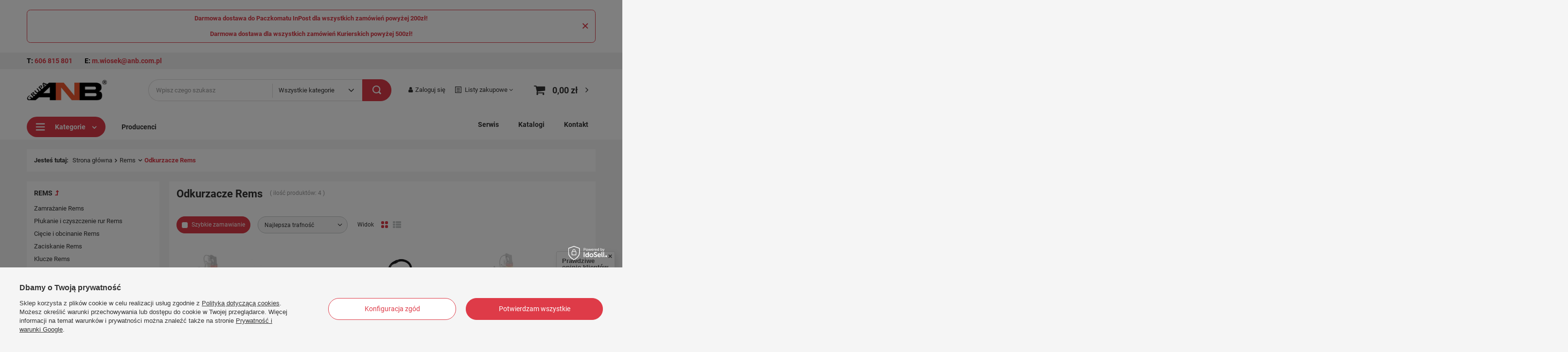

--- FILE ---
content_type: text/html; charset=utf-8
request_url: https://centrumridgid.pl/pol_m_Rems_Odkurzacze-Rems-16538.html
body_size: 21440
content:
<!DOCTYPE html>
<html lang="pl" class="--vat --gross " ><head><link rel="preload" as="image" fetchpriority="high" media="(max-width: 420px)" href="/hpeciai/a88816ee73cf38e55e2063b25da3fbf2/pol_is_Odkurzacz-przemyslowy-Rems-Pull-L-Set-W-Klasa-L-35L-1200W-185503-16830webp"><link rel="preload" as="image" fetchpriority="high" media="(min-width: 420.1px)" href="/hpeciai/a88816ee73cf38e55e2063b25da3fbf2/pol_il_Odkurzacz-przemyslowy-Rems-Pull-L-Set-W-Klasa-L-35L-1200W-185503-16830webp"><link rel="preload" as="image" fetchpriority="high" media="(max-width: 420px)" href="/hpeciai/b3bc1d5ce35d672bd0b78edf493e150c/pol_is_Odkurzacz-przemyslowy-Rems-Pull-L-Set-Klasa-L-35L-1200W-185500-16817webp"><link rel="preload" as="image" fetchpriority="high" media="(min-width: 420.1px)" href="/hpeciai/b3bc1d5ce35d672bd0b78edf493e150c/pol_il_Odkurzacz-przemyslowy-Rems-Pull-L-Set-Klasa-L-35L-1200W-185500-16817webp"><meta name="viewport" content="initial-scale = 1.0, maximum-scale = 5.0, width=device-width, viewport-fit=cover"><meta http-equiv="Content-Type" content="text/html; charset=utf-8"><meta http-equiv="X-UA-Compatible" content="IE=edge"><title>Odkurzacze Rems</title><meta name="keywords" content="Rems | Odkurzacze Rems | ridgid, rems, rothenberger, gtools, gwinciarki, gwintownice, narzedzia dla instalatorow, wiertnice, klucze, giętarki, zamrażarka do rur"><meta name="description" content="Odkurzacze Rems | Rems"><link rel="icon" href="/gfx/pol/favicon.ico"><meta name="theme-color" content="#de3b48"><meta name="msapplication-navbutton-color" content="#de3b48"><meta name="apple-mobile-web-app-status-bar-style" content="#de3b48"><link rel="preload stylesheet" as="style" href="/gfx/pol/style.css.gzip?r=1764943993"><link rel="stylesheet" type="text/css" href="/gfx/pol/search_style.css.gzip?r=1764943994"><script>var app_shop={urls:{prefix:'data="/gfx/'.replace('data="', '')+'pol/',graphql:'/graphql/v1/'},vars:{meta:{viewportContent:'initial-scale = 1.0, maximum-scale = 5.0, width=device-width, viewport-fit=cover'},priceType:'gross',priceTypeVat:true,productDeliveryTimeAndAvailabilityWithBasket:false,geoipCountryCode:'US',fairShopLogo: { enabled: false, image: '/gfx/standards/safe_light.svg'},currency:{id:'PLN',symbol:'zł',country:'pl',format:'###,##0.00',beforeValue:false,space:true,decimalSeparator:',',groupingSeparator:' '},language:{id:'pol',symbol:'pl',name:'Polski'},},txt:{priceTypeText:' brutto',},fn:{},fnrun:{},files:[],graphql:{}};const getCookieByName=(name)=>{const value=`; ${document.cookie}`;const parts = value.split(`; ${name}=`);if(parts.length === 2) return parts.pop().split(';').shift();return false;};if(getCookieByName('freeeshipping_clicked')){document.documentElement.classList.remove('--freeShipping');}if(getCookieByName('rabateCode_clicked')){document.documentElement.classList.remove('--rabateCode');}function hideClosedBars(){const closedBarsArray=JSON.parse(localStorage.getItem('closedBars'))||[];if(closedBarsArray.length){const styleElement=document.createElement('style');styleElement.textContent=`${closedBarsArray.map((el)=>`#${el}`).join(',')}{display:none !important;}`;document.head.appendChild(styleElement);}}hideClosedBars();</script><meta name="robots" content="index,follow"><meta name="rating" content="general"><meta name="Author" content="Platforma Grupa ANB na bazie IdoSell (www.idosell.com/shop).">
<!-- Begin LoginOptions html -->

<style>
#client_new_social .service_item[data-name="service_Apple"]:before, 
#cookie_login_social_more .service_item[data-name="service_Apple"]:before,
.oscop_contact .oscop_login__service[data-service="Apple"]:before {
    display: block;
    height: 2.6rem;
    content: url('/gfx/standards/apple.svg?r=1743165583');
}
.oscop_contact .oscop_login__service[data-service="Apple"]:before {
    height: auto;
    transform: scale(0.8);
}
#client_new_social .service_item[data-name="service_Apple"]:has(img.service_icon):before,
#cookie_login_social_more .service_item[data-name="service_Apple"]:has(img.service_icon):before,
.oscop_contact .oscop_login__service[data-service="Apple"]:has(img.service_icon):before {
    display: none;
}
</style>

<!-- End LoginOptions html -->

<!-- Open Graph -->
<meta property="og:type" content="website"><meta property="og:url" content="https://centrumridgid.pl/pol_m_Rems_Odkurzacze-Rems-16538.html
"><meta property="og:title" content="Odkurzacze Rems"><meta property="og:description" content="Odkurzacze Rems | Rems"><meta property="og:site_name" content="Platforma Grupa ANB"><meta property="og:locale" content="pl_PL"><meta property="og:image" content="https://centrumridgid.pl/hpeciai/ec3228d07330c12e3e108abd2e111f88/pol_pl_Odkurzacz-przemyslowy-Rems-Pull-L-Set-W-Klasa-L-35L-1200W-185503-16830_3.webp"><meta property="og:image:width" content="370"><meta property="og:image:height" content="370"><script >
window.dataLayer = window.dataLayer || [];
window.gtag = function gtag() {
dataLayer.push(arguments);
}
gtag('consent', 'default', {
'ad_storage': 'denied',
'analytics_storage': 'denied',
'ad_personalization': 'denied',
'ad_user_data': 'denied',
'wait_for_update': 500
});

gtag('set', 'ads_data_redaction', true);
</script><script id="iaiscript_1" data-requirements="W10=" data-ga4_sel="ga4script">
window.iaiscript_1 = `<${'script'}  class='google_consent_mode_update'>
gtag('consent', 'update', {
'ad_storage': 'denied',
'analytics_storage': 'denied',
'ad_personalization': 'denied',
'ad_user_data': 'denied'
});
</${'script'}>`;
</script>
<!-- End Open Graph -->

<link rel="canonical" href="https://centrumridgid.pl/pol_m_Rems_Odkurzacze-Rems-16538.html" />

                <!-- Global site tag (gtag.js) -->
                <script  async src="https://www.googletagmanager.com/gtag/js?id=G-K4XBEXQG5J"></script>
                <script >
                    window.dataLayer = window.dataLayer || [];
                    window.gtag = function gtag(){dataLayer.push(arguments);}
                    gtag('js', new Date());
                    
                    gtag('config', 'G-K4XBEXQG5J');

                </script>
                <link rel="stylesheet" type="text/css" href="/data/designs/661ce4dddec253.01252172_4/gfx/pol/custom.css.gzip?r=1764944076">            <!-- Google Tag Manager -->
                    <script >(function(w,d,s,l,i){w[l]=w[l]||[];w[l].push({'gtm.start':
                    new Date().getTime(),event:'gtm.js'});var f=d.getElementsByTagName(s)[0],
                    j=d.createElement(s),dl=l!='dataLayer'?'&l='+l:'';j.async=true;j.src=
                    'https://www.googletagmanager.com/gtm.js?id='+i+dl;f.parentNode.insertBefore(j,f);
                    })(window,document,'script','dataLayer','GTM-P82ZMT5X');</script>
            <!-- End Google Tag Manager -->
<!-- Begin additional html or js -->


<!--16|5|14-->
<meta name="google-site-verification" content="7B5VPhOuvwz5nBMFhvlaZi1WpfJzan0fA3QaH-R5AHw" />
<!--19|5|17-->
<meta name="google-site-verification" content="XgwT2JglqRP8oEdvFXr7DbyiUh4LNd1BUuVbsMUeGKM" />

<!-- End additional html or js -->
</head><body><div id="container" class="search_page container max-width-1200"><header class=" commercial_banner"><script class="ajaxLoad">
                app_shop.vars.vat_registered = "true";
                app_shop.vars.currency_format = "###,##0.00";
                
                    app_shop.vars.currency_before_value = false;
                
                    app_shop.vars.currency_space = true;
                
                app_shop.vars.symbol = "zł";
                app_shop.vars.id= "PLN";
                app_shop.vars.baseurl = "http://centrumridgid.pl/";
                app_shop.vars.sslurl= "https://centrumridgid.pl/";
                app_shop.vars.curr_url= "%2Fpol_m_Rems_Odkurzacze-Rems-16538.html";
                

                var currency_decimal_separator = ',';
                var currency_grouping_separator = ' ';

                
                    app_shop.vars.blacklist_extension = ["exe","com","swf","js","php"];
                
                    app_shop.vars.blacklist_mime = ["application/javascript","application/octet-stream","message/http","text/javascript","application/x-deb","application/x-javascript","application/x-shockwave-flash","application/x-msdownload"];
                
                    app_shop.urls.contact = "/contact-pol.html";
                </script><div id="viewType" style="display:none"></div><div class="bars_top bars"><div class="bars__item" id="bar138" data-close="true" style="--background-color:#ffffff;--border-color:#de3b48;--font-color:#de3b48;"><div class="bars__wrapper"><div class="bars__content"> <strong>Darmowa dostawa do Paczkomatu InPost dla wszystkich zamówień powyżej 200zł!</strong></br></br>
<strong>Darmowa dostawa dla wszystkich zamówień Kurierskich powyżej 500zł!</strong>

<style>
#bar138 {
margin-bottom: 30px
}
</style></div><a href="#closeBar" class="bars__close"></a></div></div><div class="bars__item" id="bar153" style="--background-color:#ffffff;--border-color:#ffffff;--font-color:#000000;"><div class="bars__wrapper"><div class="bars__content"> <style>
.bars_top {
    border: none !important;
}

#bar153 {
    background: #f1f1f1;
    padding: 0;
    position: relative;
}

#bar153 .bars__wrapper {
    padding-top: 8px;
    padding-bottom: 8px;
    background: #f1f1f1;
    border-radius: 0;
    border: none;
}

#bar153:before {
    width: 2000px;
    height: 100%;
    background: #f1f1f1;
    display: block;
    content: "";
    position: absolute;
    left: 0;
    top: 0;
    margin-left: -2000px;
}

#bar153:after {
    width: 2000px;
    height: 100%;
    background: #f1f1f1;
    display: block;
    content: "";
    position: absolute;
    right: 0;
    top: 0;
    margin-right: -2000px;
}

#bar153 .right-menu {
    display: none;
}

#bar153 .left-contact p {
    display: block;
}

#bar153 a:hover {
    opacity: 1;
    color: #de3b48;
}

#bar153 a {
    transition: 0.2s;
    text-decoration: none;
}

#bar153 .left-contact {
    display: flex;
    justify-content: center;
}

#bar153 .left-contact p {
    font-size: 14px;
}

#bar153 .left-contact p:first-of-type {
    margin-right: 10px;
}

#bar153 .left-contact p:nth-of-type(2) {
    margin-left: 10px;
}

#bar153 .left-contact p a {
    color: #de3b48;
    font-weight: bold;
    transition: 0.2s;
}

#bar153 .left-contact p a:hover {
    text-decoration: underline;
}

#bar153 .left-contact p span {
    font-weight: bold;
}

#bar153 .left-contact p span.contact-desktop {
    display: none;
}

@media only screen and (min-width: 757px) {
    #bar153 .left-contact {
        justify-content: left;
    }

    #bar153 .bars__wrapper {
        padding-left: 15px;
        padding-right: 15px;
    }
}

@media only screen and (min-width: 979px) {
    #bar153 .right-menu {
        display: block;
    }

    #bar153 .left-contact p:last-of-type {
        display: block;
    }

    #bar153 {
        padding-left: 10px;
        padding-right: 10px;
    }

   #bar153 .bars__wrapper {
        margin-top: -10px;
        margin-bottom: 13px;
    }

    #bar153 .top_contact-wrapper {
        display: flex;
        justify-content: space-between;
    }

    #bar153 .right-menu {
        font-weight: bold;
        display: flex;
        align-items: center;
    }

    #bar153 .right-menu a {
        margin-left: 20px;
    }

    #bar153 a:hover {
        opacity: 1;
        color: #de3b48;
    }

    #bar153 a {
        transition: 0.2s;
        text-decoration: none;
    }

    #bar153 .left-contact p {
        margin-right: 20px;
    }

    #bar153 .left-contact p:first-of-type {
        margin-right: 20px;
    }

    #bar153 .left-contact p:nth-of-type(2) {
        margin-left: 0px;
    }

}

@media only screen and (min-width: 1200px) {
    #bar153 {
        padding-left: 0px;
        padding-right: 0px;
    }

   #bar153 .bars__wrapper {
        padding-left: 0;
    }

    #bar153 .left-contact p {
        margin-right: 25px;
        font-size: 14px;
    }

    #bar153 .left-contact p:first-of-type {
        margin-right: 25px;
    }
    
        #bar153 .right-menu a {
        margin-left: 25px;
    }

}

@media only screen and (min-width: 1600px) {
    #bar153 {
        padding-left: 12px;
    }
}
</style>
<div class="top_contact-wrapper">
    <div class="left-contact">
        <p class="top-telephone"><span class="contact-desktop">Tel: </span><span class="contact-mobile">T: </span> <a href="tel:606815801">606 815 801</a></p>
       <p class="top-mail"><span class="contact-desktop">E-mail: </span><span class="contact-mobile">E: </span> <a href="mailto:m.wiosek@anb.com.pl">m.wiosek@anb.com.pl</a></p>
    </div>
    <div class="right-menu">
    </div>
</div></div></div></div></div><script>document.documentElement.style.setProperty('--bars-height',`${document.querySelector('.bars_top').offsetHeight}px`);</script><div id="logo" class="d-flex align-items-center" data-bg="/data/gfx/mask/pol/top_5_big.png"><a href="/" target="_self"><img src="/data/gfx/mask/pol/logo_5_big.png" alt="Logo Centrum Ridgid" width="800" height="217"></a></div><form action="https://centrumridgid.pl/search.php" method="get" id="menu_search" class="menu_search"><a href="#showSearchForm" class="menu_search__mobile"></a><div class="menu_search__block"><div class="menu_search__item --input"><input class="menu_search__input" type="text" name="text" autocomplete="off" placeholder="Wpisz czego szukasz" aria-label="Wpisz czego szukasz"><select class="menu_search__select"><option value="">
			      Wszystkie kategorie
		      </option><option value="">Kategorie</option><option value="/producers.php">Producenci</option></select><button class="menu_search__submit" type="submit" aria-label="Szukaj"></button></div><div class="menu_search__item --results search_result"></div></div></form><div id="menu_settings" class="align-items-center justify-content-center justify-content-lg-end"><div id="menu_additional"><a class="account_link" href="https://centrumridgid.pl/login.php">Zaloguj się</a><div class="shopping_list_top" data-empty="true"><a href="https://centrumridgid.pl/pl/shoppinglist/" class="wishlist_link slt_link --empty">Listy zakupowe</a><div class="slt_lists"><ul class="slt_lists__nav"><li class="slt_lists__nav_item" data-list_skeleton="true" data-list_id="true" data-shared="true"><a class="slt_lists__nav_link" data-list_href="true"><span class="slt_lists__nav_name" data-list_name="true"></span><span class="slt_lists__count" data-list_count="true">0</span></a></li><li class="slt_lists__nav_item --empty"><a class="slt_lists__nav_link --empty" href="https://centrumridgid.pl/pl/shoppinglist/"><span class="slt_lists__nav_name" data-list_name="true">Lista zakupowa</span><span class="slt_lists__count" data-list_count="true">0</span></a></li></ul></div></div></div></div><div class="shopping_list_top_mobile d-none" data-empty="true"><a href="https://centrumridgid.pl/pl/shoppinglist/" class="sltm_link --empty"></a></div><div id="menu_basket" class="topBasket"><a class="topBasket__sub" href="/basketedit.php" rel="nofollow"><span class="badge badge-info"></span><strong class="topBasket__price">0,00 zł</strong></a><div class="topBasket__details --products" style="display: none;"><div class="topBasket__block --labels"><label class="topBasket__item --name">Produkt</label><label class="topBasket__item --sum">Ilość</label><label class="topBasket__item --prices">Cena</label></div><div class="topBasket__block --products"></div></div><div class="topBasket__details --shipping" style="display: none;"><span class="topBasket__name">Koszt dostawy od</span><span id="shipppingCost"></span></div></div><div class="user-toggler__wrapper"><button type="button" class="user-toggler"><i class="icon-user"></i></button></div><nav id="menu_categories" class="wide"><button type="button" class="navbar-toggler"><i class="icon-reorder"></i></button><div class="navbar-collapse" id="menu_navbar"><ul class="navbar-nav"><li class="nav-item"><span title="Kategorie" class="nav-link nav-gfx" ><img alt="Kategorie" title="Kategorie" src="/data/gfx/pol/navigation/5_1_i_16397.png" data-omo="img" data-omo_img="/data/gfx/pol/navigation/5_1_o_16397.png"><span class="gfx_lvl_1">Kategorie</span></span><ul class="navbar-subnav"><li class="nav-item"><a class="nav-link nav-gfx" href="/pol_m_Kategorie_Bruzdownice-5566.html" target="_self"><img class="gfx_lvl_2" alt="Bruzdownice" title="Bruzdownice" src="/data/gfx/pol/navigation/5_1_i_5566.webp"><span class="gfx_lvl_2">Bruzdownice</span></a><ul class="navbar-subsubnav"><li class="nav-item"><a class="nav-link" href="/pol_m_Kategorie_Bruzdownice_Bruzdownice-1426.html" target="_self">Bruzdownice</a></li><li class="nav-item"><a class="nav-link" href="/pol_m_Kategorie_Bruzdownice_Osprzet-do-bruzdownic-5567.html" target="_self">Osprzęt do bruzdownic</a></li></ul></li><li class="nav-item"><a class="nav-link nav-gfx" href="/pol_m_Kategorie_Gietarki-5597.html" target="_self"><img class="gfx_lvl_2" alt="Giętarki" title="Giętarki" src="/data/gfx/pol/navigation/5_1_i_5597.webp"><span class="gfx_lvl_2">Giętarki</span></a><ul class="navbar-subsubnav"><li class="nav-item"><a class="nav-link" href="/pol_m_Kategorie_Gietarki_Gietarki-elektryczne-5599.html" target="_self">Giętarki elektryczne</a></li><li class="nav-item"><a class="nav-link" href="/pol_m_Kategorie_Gietarki_Gietarki-reczne-5598.html" target="_self">Giętarki ręczne</a></li><li class="nav-item"><a class="nav-link" href="/pol_m_Kategorie_Gietarki_Osprzet-do-gietarek-5600.html" target="_self">Osprzęt do giętarek</a></li></ul></li><li class="nav-item"><a class="nav-link nav-gfx" href="/pol_m_Kategorie_Gwintownice-do-rur-1401.html" target="_self"><img class="gfx_lvl_2" alt="Gwintownice do rur" title="Gwintownice do rur" src="/data/gfx/pol/navigation/5_1_i_1401.webp"><span class="gfx_lvl_2">Gwintownice do rur</span></a><ul class="navbar-subsubnav"><li class="nav-item"><a class="nav-link" href="/pol_m_Kategorie_Gwintownice-do-rur_Gwintownice-elektryczne-1403.html" target="_self">Gwintownice elektryczne </a></li><li class="nav-item"><a class="nav-link" href="/pol_m_Kategorie_Gwintownice-do-rur_Gwintownice-reczne-1404.html" target="_self">Gwintownice ręczne </a></li><li class="nav-item"><a class="nav-link" href="/pol_m_Kategorie_Gwintownice-do-rur_Gwintownice-stacjonarne-1402.html" target="_self">Gwintownice stacjonarne</a></li><li class="nav-item"><a class="nav-link" href="/pol_m_Kategorie_Gwintownice-do-rur_Akcesoria-do-gwintownic-1422.html" target="_self">Akcesoria do gwintownic</a></li></ul></li><li class="nav-item"><a class="nav-link nav-gfx" href="/pol_m_Kategorie_Imadla-do-rur-5607.html" target="_self"><img class="gfx_lvl_2" alt="Imadła do rur" title="Imadła do rur" src="/data/gfx/pol/navigation/5_1_i_5607.webp"><span class="gfx_lvl_2">Imadła do rur</span></a><ul class="navbar-subsubnav"><li class="nav-item"><a class="nav-link" href="/pol_m_Kategorie_Imadla-do-rur_Imadla-do-spawania-rur-5610.html" target="_self">Imadła do spawania rur</a></li><li class="nav-item"><a class="nav-link" href="/pol_m_Kategorie_Imadla-do-rur_Imadla-przenosne-5608.html" target="_self">Imadła przenośne</a></li><li class="nav-item"><a class="nav-link" href="/pol_m_Kategorie_Imadla-do-rur_Imadla-stolowe-5609.html" target="_self">Imadła stołowe</a></li><li class="nav-item"><a class="nav-link" href="/pol_m_Kategorie_Imadla-do-rur_Osprzet-do-imadel-do-rur-5611.html" target="_self">Osprzęt do imadeł do rur</a></li></ul></li><li class="nav-item"><a class="nav-link nav-gfx" href="/pol_m_Kategorie_Kamery-inspekcyjne-5588.html" target="_self"><img class="gfx_lvl_2" alt="Kamery inspekcyjne" title="Kamery inspekcyjne" src="/data/gfx/pol/navigation/5_1_i_5588.webp"><span class="gfx_lvl_2">Kamery inspekcyjne</span></a><ul class="navbar-subsubnav"><li class="nav-item"><a class="nav-link" href="/pol_m_Kategorie_Kamery-inspekcyjne_Kamery-inspekcyjne-do-rur-5589.html" target="_self">Kamery inspekcyjne do rur</a></li><li class="nav-item"><a class="nav-link" href="/pol_m_Kategorie_Kamery-inspekcyjne_Kamery-inspekcyjne-reczne-5590.html" target="_self">Kamery inspekcyjne ręczne</a></li><li class="nav-item"><a class="nav-link" href="/pol_m_Kategorie_Kamery-inspekcyjne_Osprzet-do-kamer-inspekcyjnych-5591.html" target="_self">Osprzęt do kamer inspekcyjnych</a></li></ul></li><li class="nav-item"><a class="nav-link nav-gfx" href="/pol_m_Kategorie_Klucze-do-rur-1420.html" target="_self"><img class="gfx_lvl_2" alt="Klucze do rur" title="Klucze do rur" src="/data/gfx/pol/navigation/5_1_i_1420.webp"><span class="gfx_lvl_2">Klucze do rur</span></a><ul class="navbar-subsubnav"><li class="nav-item"><a class="nav-link" href="/pol_m_Kategorie_Klucze-do-rur_Klucze-do-rur-aluminiowe-5554.html" target="_self">Klucze do rur aluminiowe</a></li><li class="nav-item"><a class="nav-link" href="/pol_m_Kategorie_Klucze-do-rur_Klucze-do-rur-lancuchowe-5555.html" target="_self">Klucze do rur łańcuchowe</a></li><li class="nav-item"><a class="nav-link" href="/pol_m_Kategorie_Klucze-do-rur_Klucze-do-rur-specjalne-5557.html" target="_self">Klucze do rur specjalne</a></li><li class="nav-item"><a class="nav-link" href="/pol_m_Kategorie_Klucze-do-rur_Klucze-do-rur-tasmowe-5556.html" target="_self">Klucze do rur taśmowe</a></li><li class="nav-item"><a class="nav-link" href="/pol_m_Kategorie_Klucze-do-rur_Klucze-do-rur-zeliwne-5553.html" target="_self">Klucze do rur żeliwne</a></li></ul></li><li class="nav-item empty"><a class="nav-link nav-gfx" href="/pol_m_Kategorie_Lutowanie-1387.html" target="_self"><img class="gfx_lvl_2" alt="Lutowanie" title="Lutowanie" src="/data/gfx/pol/navigation/5_1_i_1387.webp"><span class="gfx_lvl_2">Lutowanie</span></a></li><li class="nav-item empty"><a class="nav-link nav-gfx" href="/pol_m_Kategorie_Montaz-5601.html" target="_self"><img class="gfx_lvl_2" alt="Montaż" title="Montaż" src="/data/gfx/pol/navigation/5_1_i_5601.webp"><span class="gfx_lvl_2">Montaż</span></a></li><li class="nav-item"><a class="nav-link nav-gfx" href="/pol_m_Kategorie_Narzedzia-do-klimatyzacji-5612.html" target="_self"><img class="gfx_lvl_2" alt="Narzędzia do klimatyzacji" title="Narzędzia do klimatyzacji" src="/data/gfx/pol/navigation/5_1_i_5612.webp"><span class="gfx_lvl_2">Narzędzia do klimatyzacji</span></a><ul class="navbar-subsubnav"><li class="nav-item"><a class="nav-link" href="/pol_m_Kategorie_Narzedzia-do-klimatyzacji_Ekspandery-5581.html" target="_self">Ekspandery</a></li><li class="nav-item"><a class="nav-link" href="/pol_m_Kategorie_Narzedzia-do-klimatyzacji_Manometry-5614.html" target="_self">Manometry</a></li><li class="nav-item"><a class="nav-link" href="/pol_m_Kategorie_Narzedzia-do-klimatyzacji_Prozniowanie-5617.html" target="_self">Próżniowanie</a></li><li class="nav-item"><a class="nav-link" href="/pol_m_Kategorie_Narzedzia-do-klimatyzacji_Stacje-do-odzysku-czynnika-12236.html" target="_self">Stacje do odzysku czynnika</a></li><li class="nav-item"><a class="nav-link" href="/pol_m_Kategorie_Narzedzia-do-klimatyzacji_Wykrywacze-5615.html" target="_self">Wykrywacze</a></li><li class="nav-item"><a class="nav-link" href="/pol_m_Kategorie_Narzedzia-do-klimatyzacji_Wagi-12231.html" target="_self">Wagi</a></li><li class="nav-item"><a class="nav-link" href="/pol_m_Kategorie_Narzedzia-do-klimatyzacji_Pozostale-urzadzenia-do-klimatyzacji-5616.html" target="_self">Pozostałe urządzenia do klimatyzacji</a></li></ul></li><li class="nav-item"><a class="nav-link nav-gfx" href="/pol_m_Kategorie_Obcinaki-do-rur-5568.html" target="_self"><img class="gfx_lvl_2" alt="Obcinaki do rur" title="Obcinaki do rur" src="/data/gfx/pol/navigation/5_1_i_5568.webp"><span class="gfx_lvl_2">Obcinaki do rur</span></a><ul class="navbar-subsubnav"><li class="nav-item"><a class="nav-link" href="/pol_m_Kategorie_Obcinaki-do-rur_Obcinaki-do-rur-elektryczne-5573.html" target="_self">Obcinaki do rur elektryczne</a></li><li class="nav-item"><a class="nav-link" href="/pol_m_Kategorie_Obcinaki-do-rur_Obcinaki-do-rur-lancuchowe-5587.html" target="_self">Obcinaki do rur łańcuchowe</a></li><li class="nav-item"><a class="nav-link" href="/pol_m_Kategorie_Obcinaki-do-rur_Obcinaki-do-rur-miedzianych-5571.html" target="_self">Obcinaki do rur miedzianych</a></li><li class="nav-item"><a class="nav-link" href="/pol_m_Kategorie_Obcinaki-do-rur_Obcinaki-do-rur-plastikowych-5572.html" target="_self">Obcinaki do rur plastikowych</a></li><li class="nav-item"><a class="nav-link" href="/pol_m_Kategorie_Obcinaki-do-rur_Obcinaki-do-rur-stalowych-5569.html" target="_self">Obcinaki do rur stalowych</a></li><li class="nav-item"><a class="nav-link" href="/pol_m_Kategorie_Obcinaki-do-rur_Obcinaki-do-rur-ze-stali-nierdzewnej-5570.html" target="_self">Obcinaki do rur ze stali nierdzewnej</a></li><li class="nav-item"><a class="nav-link" href="/pol_m_Kategorie_Obcinaki-do-rur_Obcinaki-do-rur-przegubowe-i-obrotowe-5574.html" target="_self">Obcinaki do rur przegubowe i obrotowe</a></li><li class="nav-item"><a class="nav-link" href="/pol_m_Kategorie_Obcinaki-do-rur_Osprzet-do-obcinakow-5575.html" target="_self">Osprzęt do obcinaków</a></li></ul></li><li class="nav-item"><a class="nav-link nav-gfx" href="/pol_m_Kategorie_Osuszanie-i-Wentylowanie-8016.html" target="_self"><img class="gfx_lvl_2" alt="Osuszanie i Wentylowanie" title="Osuszanie i Wentylowanie" src="/data/gfx/pol/navigation/5_1_i_8016.webp"><span class="gfx_lvl_2">Osuszanie i Wentylowanie</span></a><ul class="navbar-subsubnav"><li class="nav-item"><a class="nav-link" href="/pol_m_Kategorie_Osuszanie-i-Wentylowanie_Osuszacze-budowlane-8017.html" target="_self">Osuszacze budowlane</a></li></ul></li><li class="nav-item"><a class="nav-link nav-gfx" href="/pol_m_Kategorie_Pily-i-wiertnice-do-rur-5576.html" target="_self"><img class="gfx_lvl_2" alt="Piły i wiertnice do rur" title="Piły i wiertnice do rur" src="/data/gfx/pol/navigation/5_1_i_5576.webp"><span class="gfx_lvl_2">Piły i wiertnice do rur</span></a><ul class="navbar-subsubnav"><li class="nav-item"><a class="nav-link" href="/pol_m_Kategorie_Pily-i-wiertnice-do-rur_Pily-i-wiertnice-do-rur-5577.html" target="_self">Piły i wiertnice do rur</a></li><li class="nav-item"><a class="nav-link" href="/pol_m_Kategorie_Pily-i-wiertnice-do-rur_Osprzet-do-pil-i-wiertnic-do-rur-5578.html" target="_self">Osprzęt do pił i wiertnic do rur</a></li></ul></li><li class="nav-item"><a class="nav-link nav-gfx" href="/pol_m_Kategorie_Pompy-5603.html" target="_self"><img class="gfx_lvl_2" alt="Pompy" title="Pompy" src="/data/gfx/pol/navigation/5_1_i_5603.webp"><span class="gfx_lvl_2">Pompy</span></a><ul class="navbar-subsubnav"><li class="nav-item"><a class="nav-link" href="/pol_m_Kategorie_Pompy_Pompy-pluczace-5604.html" target="_self">Pompy płuczące</a></li><li class="nav-item"><a class="nav-link" href="/pol_m_Kategorie_Pompy_Pompy-solarne-16404.html" target="_self">Pompy solarne</a></li><li class="nav-item"><a class="nav-link" href="/pol_m_Kategorie_Pompy_Pompy-testujace-elektryczne-16405.html" target="_self">Pompy testujące elektryczne</a></li><li class="nav-item"><a class="nav-link" href="/pol_m_Kategorie_Pompy_Pompy-testujace-reczne-5605.html" target="_self">Pompy testujące ręczne</a></li></ul></li><li class="nav-item"><a class="nav-link nav-gfx" href="/pol_m_Kategorie_Przepychacze-do-rur-5592.html" target="_self"><img class="gfx_lvl_2" alt="Przepychacze do rur" title="Przepychacze do rur" src="/data/gfx/pol/navigation/5_1_i_5592.webp"><span class="gfx_lvl_2">Przepychacze do rur</span></a><ul class="navbar-subsubnav"><li class="nav-item"><a class="nav-link" href="/pol_m_Kategorie_Przepychacze-do-rur_Przepychacze-do-rur-cisnieniowe-5595.html" target="_self">Przepychacze do rur ciśnieniowe</a></li><li class="nav-item"><a class="nav-link" href="/pol_m_Kategorie_Przepychacze-do-rur_Przepychacze-do-rur-elektryczne-5594.html" target="_self">Przepychacze do rur elektryczne</a></li><li class="nav-item"><a class="nav-link" href="/pol_m_Kategorie_Przepychacze-do-rur_Przepychacze-do-rur-mechaniczne-5764.html" target="_self">Przepychacze do rur mechaniczne</a></li><li class="nav-item"><a class="nav-link" href="/pol_m_Kategorie_Przepychacze-do-rur_Przepychacze-do-rur-reczne-5593.html" target="_self">Przepychacze do rur ręczne</a></li><li class="nav-item"><a class="nav-link" href="/pol_m_Kategorie_Przepychacze-do-rur_Osprzet-do-przepychaczy-do-rur-5596.html" target="_self">Osprzęt do przepychaczy do rur</a></li></ul></li><li class="nav-item"><a class="nav-link nav-gfx" href="/pol_m_Kategorie_Rowkarki-do-rur-5558.html" target="_self"><img class="gfx_lvl_2" alt="Rowkarki do rur" title="Rowkarki do rur" src="/data/gfx/pol/navigation/5_1_i_5558.webp"><span class="gfx_lvl_2">Rowkarki do rur</span></a><ul class="navbar-subsubnav"><li class="nav-item"><a class="nav-link" href="/pol_m_Kategorie_Rowkarki-do-rur_Rowkarki-do-rur-reczne-5559.html" target="_self">Rowkarki do rur ręczne</a></li><li class="nav-item"><a class="nav-link" href="/pol_m_Kategorie_Rowkarki-do-rur_Rowkarki-do-rur-stacjonarne-5560.html" target="_self">Rowkarki do rur stacjonarne</a></li><li class="nav-item"><a class="nav-link" href="/pol_m_Kategorie_Rowkarki-do-rur_Przystawki-do-gwintownic-5561.html" target="_self">Przystawki do gwintownic</a></li><li class="nav-item"><a class="nav-link" href="/pol_m_Kategorie_Rowkarki-do-rur_Osprzet-do-rowkowania-5562.html" target="_self">Osprzęt do rowkowania</a></li></ul></li><li class="nav-item empty"><a class="nav-link nav-gfx" href="/pol_m_Kategorie_Ukosowarki-5606.html" target="_self"><img class="gfx_lvl_2" alt="Ukosowarki" title="Ukosowarki" src="/data/gfx/pol/navigation/5_1_i_5606.webp"><span class="gfx_lvl_2">Ukosowarki</span></a></li><li class="nav-item empty"><a class="nav-link nav-gfx" href="/pol_m_Kategorie_Urzadzenia-pomiarowe-5602.html" target="_self"><img class="gfx_lvl_2" alt="Urządzenia pomiarowe" title="Urządzenia pomiarowe" src="/data/gfx/pol/navigation/5_1_i_5602.webp"><span class="gfx_lvl_2">Urządzenia pomiarowe</span></a></li><li class="nav-item"><a class="nav-link nav-gfx" href="/pol_m_Kategorie_Wiertnice-do-betonu-5563.html" target="_self"><img class="gfx_lvl_2" alt="Wiertnice do betonu" title="Wiertnice do betonu" src="/data/gfx/pol/navigation/5_1_i_5563.webp"><span class="gfx_lvl_2">Wiertnice do betonu</span></a><ul class="navbar-subsubnav"><li class="nav-item"><a class="nav-link" href="/pol_m_Kategorie_Wiertnice-do-betonu_Wiertnice-do-betonu-5564.html" target="_self">Wiertnice do betonu</a></li><li class="nav-item"><a class="nav-link" href="/pol_m_Kategorie_Wiertnice-do-betonu_Osprzet-do-wiertnic-do-betonu-5565.html" target="_self">Osprzęt do wiertnic do betonu</a></li></ul></li><li class="nav-item"><a class="nav-link nav-gfx" href="/pol_m_Kategorie_Zaciskarki-1399.html" target="_self"><img class="gfx_lvl_2" alt="Zaciskarki" title="Zaciskarki" src="/data/gfx/pol/navigation/5_1_i_1399.webp"><span class="gfx_lvl_2">Zaciskarki</span></a><ul class="navbar-subsubnav"><li class="nav-item"><a class="nav-link" href="/pol_m_Kategorie_Zaciskarki_Zaciskarki-Standard-32-kN-Max-54mm-10797.html" target="_self">Zaciskarki Standard (32 kN – Max. 54mm)</a></li><li class="nav-item"><a class="nav-link" href="/pol_m_Kategorie_Zaciskarki_Zaciskarki-Mini-19-kN-Max-35-mm-10798.html" target="_self">Zaciskarki Mini (19 kN – Max. 35 mm)</a></li><li class="nav-item"><a class="nav-link" href="/pol_m_Kategorie_Zaciskarki_Zaciskarki-XL-16668.html" target="_self">Zaciskarki XL</a></li></ul></li><li class="nav-item"><a class="nav-link nav-gfx" href="/pol_m_Kategorie_Szczeki-zaciskowe-16398.html" target="_self"><img class="gfx_lvl_2" alt="Szczęki zaciskowe" title="Szczęki zaciskowe" src="/data/gfx/pol/navigation/5_1_i_16398.webp"><span class="gfx_lvl_2">Szczęki zaciskowe</span></a><ul class="navbar-subsubnav"><li class="nav-item"><a class="nav-link" href="/pol_m_Kategorie_Szczeki-zaciskowe_Szczeki-zaciskowe-Standard-16399.html" target="_self">Szczęki zaciskowe Standard</a></li><li class="nav-item"><a class="nav-link" href="/pol_m_Kategorie_Szczeki-zaciskowe_Szczeki-zaciskowe-Mikro-20256.html" target="_self">Szczęki zaciskowe Mikro</a></li><li class="nav-item"><a class="nav-link" href="/pol_m_Kategorie_Szczeki-zaciskowe_Szczeki-zaciskowe-Mini-16400.html" target="_self">Szczęki zaciskowe Mini</a></li><li class="nav-item"><a class="nav-link" href="/pol_m_Kategorie_Szczeki-zaciskowe_Szczeki-zaciskowe-XL-16401.html" target="_self">Szczęki zaciskowe XL</a></li><li class="nav-item"><a class="nav-link" href="/pol_m_Kategorie_Szczeki-zaciskowe_Wkladki-do-szczek-zaciskowych-16402.html" target="_self">Wkładki do szczęk zaciskowych</a></li></ul></li><li class="nav-item"><a class="nav-link nav-gfx" href="/pol_m_Kategorie_Zamrazanie-rur-1388.html" target="_self"><img class="gfx_lvl_2" alt="Zamrażanie rur" title="Zamrażanie rur" src="/data/gfx/pol/navigation/5_1_i_1388.webp"><span class="gfx_lvl_2">Zamrażanie rur</span></a><ul class="navbar-subsubnav"><li class="nav-item"><a class="nav-link" href="/pol_m_Kategorie_Zamrazanie-rur_Zamrazarki-do-rur-5579.html" target="_self">Zamrażarki do rur</a></li><li class="nav-item"><a class="nav-link" href="/pol_m_Kategorie_Zamrazanie-rur_Osprzet-do-zamrazarek-do-rur-5580.html" target="_self">Osprzęt do zamrażarek do rur</a></li></ul></li><li class="nav-item empty"><a class="nav-link nav-gfx" href="/pol_m_Kategorie_Zasilacze-i-Baterie-16403.html" target="_self"><img class="gfx_lvl_2" alt="Zasilacze i Baterie" title="Zasilacze i Baterie" src="/data/gfx/pol/navigation/5_1_i_16403.webp"><span class="gfx_lvl_2">Zasilacze i Baterie</span></a></li><li class="nav-item"><a class="nav-link nav-gfx" href="/pol_m_Kategorie_Zgrzewarki-do-rur-5582.html" target="_self"><img class="gfx_lvl_2" alt="Zgrzewarki do rur" title="Zgrzewarki do rur" src="/data/gfx/pol/navigation/5_1_i_5582.webp"><span class="gfx_lvl_2">Zgrzewarki do rur</span></a><ul class="navbar-subsubnav"><li class="nav-item"><a class="nav-link" href="/pol_m_Kategorie_Zgrzewarki-do-rur_Zgrzewarki-do-rur-doczolowe-5584.html" target="_self">Zgrzewarki do rur doczołowe</a></li><li class="nav-item"><a class="nav-link" href="/pol_m_Kategorie_Zgrzewarki-do-rur_Zgrzewarki-do-rur-elektrooporowe-5585.html" target="_self">Zgrzewarki do rur elektrooporowe</a></li><li class="nav-item"><a class="nav-link" href="/pol_m_Kategorie_Zgrzewarki-do-rur_Zgrzewarki-do-rur-polifuzyjne-5583.html" target="_self">Zgrzewarki do rur polifuzyjne</a></li><li class="nav-item"><a class="nav-link" href="/pol_m_Kategorie_Zgrzewarki-do-rur_Osprzet-do-zgrzewarek-do-rur-5586.html" target="_self">Osprzęt do zgrzewarek do rur</a></li></ul></li></ul></li><li class="nav-item"><a  href="/producers.php" target="_self" title="Producenci" class="nav-link" >Producenci</a></li></ul></div></nav><nav id="menu_categories3"><button type="button" class="navbar-toggler"><i class="icon-reorder"></i></button><div class="navbar-collapse" id="menu_navbar3"><ul class="navbar-nav"><li class="nav-item"><a  href="/Serwis-cinfo-pol-197.html" target="_self" title="Serwis" class="nav-link" >Serwis</a></li><li class="nav-item"><a  href="/Katalogi-cinfo-pol-199.html" target="_self" title="Katalogi" class="nav-link" >Katalogi</a></li><li class="nav-item"><a  href="/contact-pol.html" target="_self" title="Kontakt" class="nav-link" >Kontakt</a></li></ul></div></nav><div id="breadcrumbs" class="breadcrumbs"><div class="back_button"><button id="back_button"><i class="icon-angle-left"></i> Wstecz</button></div><div class="list_wrapper"><ol><li><span>Jesteś tutaj:  </span></li><li class="bc-main"><span><a href="/">Strona główna</a></span></li><li class="bc-item-1 --more"><a href="/pol_m_Rems-16406.html">Rems</a><ul class="breadcrumbs__sub" data-following="16538"><li class="breadcrumbs__item"><a class="breadcrumbs__link --link" href="/pol_m_Rems_Zamrazanie-Rems-16407.html">Zamrażanie Rems</a></li><li class="breadcrumbs__item"><a class="breadcrumbs__link --link" href="/pol_m_Rems_Plukanie-i-czyszczenie-rur-Rems-16409.html">Płukanie i czyszczenie rur Rems</a></li><li class="breadcrumbs__item"><a class="breadcrumbs__link --link" href="/pol_m_Rems_Ciecie-i-obcinanie-Rems-16424.html">Cięcie i obcinanie Rems</a></li><li class="breadcrumbs__item"><a class="breadcrumbs__link --link" href="/pol_m_Rems_Zaciskanie-Rems-16427.html">Zaciskanie Rems</a></li><li class="breadcrumbs__item"><a class="breadcrumbs__link --link" href="/pol_m_Rems_Klucze-Rems-16437.html">Klucze Rems</a></li><li class="breadcrumbs__item"><a class="breadcrumbs__link --link" href="/pol_m_Rems_Kamery-inspekcyjne-Rems-16439.html">Kamery inspekcyjne Rems</a></li><li class="breadcrumbs__item"><a class="breadcrumbs__link --link" href="/pol_m_Rems_Imadla-Rems-16443.html">Imadła Rems</a></li><li class="breadcrumbs__item"><a class="breadcrumbs__link --link" href="/pol_m_Rems_Gwintowanie-Rems-16447.html">Gwintowanie Rems</a></li><li class="breadcrumbs__item"><a class="breadcrumbs__link --link" href="/pol_m_Rems_Giecie-Rems-16489.html">Gięcie Rems</a></li><li class="breadcrumbs__item"><a class="breadcrumbs__link --link" href="/pol_m_Rems_Lutowanie-Rems-16502.html">Lutowanie Rems</a></li><li class="breadcrumbs__item"><a class="breadcrumbs__link --link" href="/pol_m_Rems_Pompy-kontrolne-Rems-16527.html">Pompy kontrolne Rems</a></li><li class="breadcrumbs__item"><a class="breadcrumbs__link --link" href="/pol_m_Rems_Stojaki-do-rur-Rems-16529.html">Stojaki do rur Rems</a></li><li class="breadcrumbs__item"><a class="breadcrumbs__link --link" href="/pol_m_Rems_Wiercenie-Rems-16531.html">Wiercenie Rems</a></li><li class="breadcrumbs__item"><a class="breadcrumbs__link --link" href="/pol_m_Rems_Zgrzewanie-Rems-16533.html">Zgrzewanie Rems</a></li><li class="breadcrumbs__item" data-next-active="active"><a class="breadcrumbs__link --link" href="/pol_m_Rems_Odkurzacze-Rems-16538.html">Odkurzacze Rems</a></li><li class="breadcrumbs__item"><a class="breadcrumbs__link --link" href="/pol_m_Rems_Bruzdownice-Rems-16561.html">Bruzdownice Rems</a></li><li class="breadcrumbs__item"><a class="breadcrumbs__link --link" href="/pol_m_Rems_Rowkowanie-Rems-16602.html">Rowkowanie Rems</a></li><li class="breadcrumbs__item"><a class="breadcrumbs__link --link" href="/pol_m_Rems_Akumulatory-Rems-16604.html">Akumulatory Rems</a></li><li class="breadcrumbs__item"><a class="breadcrumbs__link --link" href="/pol_m_Rems_Latarki-i-Lampy-Rems-16612.html">Latarki i Lampy Rems</a></li><li class="breadcrumbs__item"><a class="breadcrumbs__link --link" href="/pol_m_Rems_Stoly-warsztatowe-Rems-16655.html">Stoły warsztatowe Rems</a></li><li class="breadcrumbs__item"><a class="breadcrumbs__link --link" href="/pol_m_Rems_Osuszacze-Rems-16656.html">Osuszacze Rems</a></li><li class="breadcrumbs__item"><a class="breadcrumbs__link --link" href="/pol_m_Rems_Polecane-Rems-16664.html">Polecane Rems</a></li></ul></li><li class="bc-item-2 bc-active"><span>Odkurzacze Rems</span></li></ol></div></div></header><div id="layout" class="row clearfix"><aside class="col-3 col-xl-2"><section class="shopping_list_menu"><div class="shopping_list_menu__block --lists slm_lists" data-empty="true"><span class="slm_lists__label">Listy zakupowe</span><ul class="slm_lists__nav"><li class="slm_lists__nav_item" data-list_skeleton="true" data-list_id="true" data-shared="true"><a class="slm_lists__nav_link" data-list_href="true"><span class="slm_lists__nav_name" data-list_name="true"></span><span class="slm_lists__count" data-list_count="true">0</span></a></li><li class="slm_lists__nav_header"><span class="slm_lists__label">Listy zakupowe</span></li><li class="slm_lists__nav_item --empty"><a class="slm_lists__nav_link --empty" href="https://centrumridgid.pl/pl/shoppinglist/"><span class="slm_lists__nav_name" data-list_name="true">Lista zakupowa</span><span class="slm_lists__count" data-list_count="true">0</span></a></li></ul><a href="#manage" class="slm_lists__manage d-none align-items-center d-md-flex">Zarządzaj listami</a></div><div class="shopping_list_menu__block --bought slm_bought"><a class="slm_bought__link d-flex" href="https://centrumridgid.pl/products-bought.php">
				Lista dotychczas zamówionych produktów
			</a></div><div class="shopping_list_menu__block --info slm_info"><strong class="slm_info__label d-block mb-3">Jak działa lista zakupowa?</strong><ul class="slm_info__list"><li class="slm_info__list_item d-flex mb-3">
					Po zalogowaniu możesz umieścić i przechowywać na liście zakupowej dowolną liczbę produktów nieskończenie długo.
				</li><li class="slm_info__list_item d-flex mb-3">
					Dodanie produktu do listy zakupowej nie oznacza automatycznie jego rezerwacji.
				</li><li class="slm_info__list_item d-flex mb-3">
					Dla niezalogowanych klientów lista zakupowa przechowywana jest do momentu wygaśnięcia sesji (około 24h).
				</li></ul></div></section><div id="mobileCategories" class="mobileCategories"><div class="mobileCategories__item --menu"><a class="mobileCategories__link --active" href="#" data-ids="#menu_search,.shopping_list_menu,#menu_search,#menu_navbar,#menu_navbar3, #menu_blog">
                            Menu
                        </a></div><div class="mobileCategories__item --account"><a class="mobileCategories__link" href="#" data-ids="#menu_contact,#login_menu_block">
                            Konto
                        </a></div></div><div class="setMobileGrid" data-item="#menu_navbar"></div><div class="setMobileGrid" data-item="#menu_navbar3" data-ismenu1="true"></div><div class="setMobileGrid" data-item="#menu_blog"></div><div class="login_menu_block d-lg-none" id="login_menu_block"><a class="sign_in_link" href="/login.php" title=""><i class="icon-user"></i><span>Zaloguj się</span></a><a class="registration_link" href="https://centrumridgid.pl/client-new.php?register"><i class="icon-lock"></i><span>Zarejestruj się</span></a><a class="order_status_link" href="/order-open.php" title=""><i class="icon-globe"></i><span>Sprawdź status zamówienia</span></a></div><div class="setMobileGrid" data-item="#menu_contact"></div><div class="setMobileGrid" data-item="#menu_settings"></div><div id="menu_categories2" class="mb-4"><a class="menu_categories_label menu_go_up" href="/pol_m_Rems-16406.html">Rems</a><ul><li><a class="drugie" href="/pol_m_Rems_Zamrazanie-Rems-16407.html" target="_self">Zamrażanie Rems</a></li><li><a class="drugie" href="/pol_m_Rems_Plukanie-i-czyszczenie-rur-Rems-16409.html" target="_self">Płukanie i czyszczenie rur Rems</a></li><li><a class="drugie" href="/pol_m_Rems_Ciecie-i-obcinanie-Rems-16424.html" target="_self">Cięcie i obcinanie Rems</a></li><li><a class="drugie" href="/pol_m_Rems_Zaciskanie-Rems-16427.html" target="_self">Zaciskanie Rems</a></li><li><a class="drugie" href="/pol_m_Rems_Klucze-Rems-16437.html" target="_self">Klucze Rems</a></li><li><a class="drugie" href="/pol_m_Rems_Kamery-inspekcyjne-Rems-16439.html" target="_self">Kamery inspekcyjne Rems</a></li><li><a class="drugie" href="/pol_m_Rems_Imadla-Rems-16443.html" target="_self">Imadła Rems</a></li><li><a class="drugie" href="/pol_m_Rems_Gwintowanie-Rems-16447.html" target="_self">Gwintowanie Rems</a></li><li><a class="drugie" href="/pol_m_Rems_Giecie-Rems-16489.html" target="_self">Gięcie Rems</a></li><li><a class="drugie" href="/pol_m_Rems_Lutowanie-Rems-16502.html" target="_self">Lutowanie Rems</a></li><li><a class="drugie" href="/pol_m_Rems_Pompy-kontrolne-Rems-16527.html" target="_self">Pompy kontrolne Rems</a></li><li><a class="drugie" href="/pol_m_Rems_Stojaki-do-rur-Rems-16529.html" target="_self">Stojaki do rur Rems</a></li><li><a class="drugie" href="/pol_m_Rems_Wiercenie-Rems-16531.html" target="_self">Wiercenie Rems</a></li><li><a class="drugie" href="/pol_m_Rems_Zgrzewanie-Rems-16533.html" target="_self">Zgrzewanie Rems</a></li><li><a class="active" href="/pol_m_Rems_Odkurzacze-Rems-16538.html" target="_self">Odkurzacze Rems</a></li><li><a class="drugie" href="/pol_m_Rems_Bruzdownice-Rems-16561.html" target="_self">Bruzdownice Rems</a></li><li><a class="drugie" href="/pol_m_Rems_Rowkowanie-Rems-16602.html" target="_self">Rowkowanie Rems</a></li><li><a class="drugie" href="/pol_m_Rems_Akumulatory-Rems-16604.html" target="_self">Akumulatory Rems</a></li><li><a class="drugie" href="/pol_m_Rems_Latarki-i-Lampy-Rems-16612.html" target="_self">Latarki i Lampy Rems</a></li><li><a class="drugie" href="/pol_m_Rems_Stoly-warsztatowe-Rems-16655.html" target="_self">Stoły warsztatowe Rems</a></li><li><a class="drugie" href="/pol_m_Rems_Osuszacze-Rems-16656.html" target="_self">Osuszacze Rems</a></li><li><a class="drugie" href="/pol_m_Rems_Polecane-Rems-16664.html" target="_self">Polecane Rems</a></li></ul></div><section id="Filters" class="filters mb-4"><form class="filters__form" method="get" action="/pol_m_Rems_Odkurzacze-Rems-16538.html"><div class="filters__block mb-1 --disabled"><a class="filters__toggler
									" data-id="filter_text"><div class="btn --icon-right d-block pr-4"><span>Tekst</span></div></a><div class="filters__expand" id="filter_text_expand"><div class="filters__content --search"><div class="f-group mb-0"><input type="text" class="f-control --search_by_text __serialize" id="filter_text_input" name="filter_text" placeholder="Wpisz czego szukasz"><button type="submit" class="btn --secondary"><i class="icon-search"></i></button></div></div></div></div><div class="filters__block mb-1"><input type="hidden" class="__serialize" id="filter_node1_input" name="filter_node[1]" value=""><a class="filters__toggler
									" data-id="filter_node1"><div class="btn --icon-right d-block pr-4"><span>Kategoria</span></div></a><div class="filters__expand" id="filter_node1_expand"><ul class="filters__content --list" id="filter_node1_content"><li class="filters__item mb-2
																				"><div class="f-group --small --checkbox mb-0"><input type="checkbox" class="f-control" id="filter_node1_16397" data-id="filter_node1" value="16397"><label class="f-label" for="filter_node1_16397"><span class="--name">Kategorie</span><span class="--quantity">3</span></label></div></li></ul><div class="filters__options"><button type="submit" class="--submit d-none btn py-0 pl-0 pr-3">
																Zastosuj
															</button></div></div></div><div class="f-group filters__buttons mt-3"><button type="submit" class="btn --large --solid d-block" title="Kliknij aby zastosować wybrane filtry">
						Zastosuj wybrane filtry
					</button></div></form></section></aside><div id="content" class="col-xl-10 col-md-9 col-12"><div id="addCodesToBasket" class="addCodesToBasket"><h3 class="big_label">Dodaj produkty podając kody</h3><div class="addCodesToBasket__form"><div class="addCodesToBasket__input --file"><label>Wgraj pliki z kodami</label><div class="f-group --file"><span><i class="icon-paperclip"></i><span>Dodaj plik CSV</span></span><label class="f-label" for="addCodesToBasket__file">Wybierz pliki</label><input type="file" id="addCodesToBasket__file" class="f-control addCodesToBasket__file"></div></div><div class="addCodesToBasket__input --textarea"><label>Uzupełnij listę kodów</label><div class="f-group"><textarea type="text" id="addCodesToBasket__textarea" placeholder="" class="f-control addCodesToBasket__textarea"></textarea></div><span>
				Wpisz kody produktów, które chcesz zbiorczo dodać do koszyka (po przecinku, ze spacją lub od nowej linijki). 
				Powtórzenie wielokrotnie kodu, doda ten towar tyle razy ile razy występuje.
			</span></div><div class="addCodesToBasket__buttons"><a class="btn --solid --large" id="addCodesToBasketSubmit">Dodaj do koszyka</a></div></div></div><section class="search_name"><h1 class="search_name__label headline"><span class="headline__name">Odkurzacze Rems</span></h1><span class="search_name__total">( ilość produktów: <span class="search_name__total_value">4</span> )</span></section><div id="paging_setting_top" class="s_paging"><div class="s_paging__item --mode mb-2 mb-sm-3"><div class="s_paging__display --quick"><a class="btn --solid --icon-left quick_buy" rel="nofollow" href="/settings.php?search_display_mode=gallery">
                                        Szybkie zamawianie
                                    </a></div></div><form class="s_paging__item --sort" action="/settings.php"><select class="s_paging__select --order --small-md" id="select_top_sort" name="sort_order"><option value="relevance-d" class="option_relevance-d">Najlepsza trafność</option><option value="name-a" class="option_name-a">Sortuj po nazwie rosnąco</option><option value="name-d" class="option_name-d">Sortuj po nazwie malejąco</option><option value="price-a" class="option_price-a">Sortuj po cenie rosnąco</option><option value="price-d" class="option_price-d">Sortuj po cenie malejąco</option><option value="date-a" class="option_date-a">Sortuj po dacie rosnąco</option><option value="date-d" class="option_date-d">Sortuj po dacie malejąco</option></select></form><div class="s_paging__item --mode mb-2 mb-sm-3"><div class="s_paging__display --view"><span class="s_paging__text">
                                    Widok
                                </span><div class="s_paging__link"><a class="s_paging__view_link" rel="nofollow" href="/settings.php?search_display_mode=normal" data-mode="normal" data-active="true"><i class="icon-th-large-round"></i></a><a class="s_paging__view_link" rel="nofollow" href="/settings.php?search_display_mode=list" data-mode="list"><i class="icon-th-list"></i></a></div></div></div><div class="s_paging__item --filters d-md-none mb-2 mb-sm-3"><a class="btn --solid --large" href="#menu_filter" rel="nofollow">
                                Filtrowanie
                            </a></div></div><section id="search" class="search products d-flex flex-wrap mb-2 mb-sm-3"><div class="product col-6 col-sm-4 col-xl-3 pt-3 pb-md-3" data-product_id="16830" data-product_page="0" data-product_size="uniw" data-product_first="true"><a class="product__icon d-flex justify-content-center align-items-center" data-product-id="16830" href="https://centrumridgid.pl/product-pol-16830-Odkurzacz-przemyslowy-Rems-Pull-L-Set-W-Klasa-L-35L-1200W-185503.html" title="Odkurzacz przemysłowy Rems Pull L Set W Klasa L 35L 1200W 185503"><picture><source media="(min-width: 421px)" type="image/webp" srcset="/hpeciai/a88816ee73cf38e55e2063b25da3fbf2/pol_il_Odkurzacz-przemyslowy-Rems-Pull-L-Set-W-Klasa-L-35L-1200W-185503-16830webp"></source><source media="(min-width: 421px)" type="image/jpeg" srcset="/hpeciai/45a001486642476663e57e4533f6b36b/pol_il_Odkurzacz-przemyslowy-Rems-Pull-L-Set-W-Klasa-L-35L-1200W-185503-16830.jpg"></source><source type="image/webp" srcset="/hpeciai/a88816ee73cf38e55e2063b25da3fbf2/pol_is_Odkurzacz-przemyslowy-Rems-Pull-L-Set-W-Klasa-L-35L-1200W-185503-16830webp"></source><img alt="Odkurzacz przemysłowy Rems Pull L Set W Klasa L 35L 1200W 185503" src="/hpeciai/45a001486642476663e57e4533f6b36b/pol_is_Odkurzacz-przemyslowy-Rems-Pull-L-Set-W-Klasa-L-35L-1200W-185503-16830.jpg"></picture><strong class="label_icons"><span class="label --order">
													Na zamówienie
												</span></strong></a><h3><a class="product__name" href="https://centrumridgid.pl/product-pol-16830-Odkurzacz-przemyslowy-Rems-Pull-L-Set-W-Klasa-L-35L-1200W-185503.html" title="Odkurzacz przemysłowy Rems Pull L Set W Klasa L 35L 1200W 185503">Odkurzacz przemysłowy Rems Pull L Set W Klasa L 35L 1200W 185503</a></h3><div class="product__prices --omnibus-new"><strong class="price">6 699,00 zł<span class="price_vat"> brutto</span><span class="price_sellby"><span class="price_sellby__sep">/</span><span class="price_sellby__sellby" data-sellby="1">1</span><span class="price_sellby__unit">komplet</span></span></strong><span class="price --net">5 446,34 zł<span class="price__unit"> / komplet</span>
                                              
                                              netto
                                          </span></div><div class="product__action"><div class="product__shopping_list"><a class="product__shopping_list_item" href="#addToShoppingList" title="Kliknij, aby dodać produkt do listy zakupowej" rel="nofollow">
                                Dodaj do listy zakupowej
                              </a></div><div class="product__compare --has-child"><a class="product__compare_item --add btn" rel="nofollow" href="https://centrumridgid.pl/settings.php?comparers=add&amp;product=16830" title="Kliknij, aby dodać produkt do porównania">Porównaj</a></div></div><div class="buy_section"><form action="basketchange.php" method="post" class="form_buy"><input type="hidden" name="product" value="16830"><input type="hidden" class="mode" name="mode" value="1"><input type="hidden" class="size" name="size" value="uniw"><div class="prod_count" data-amount="-1" data-unit-sellby="1" data-unit="komplet"><button type="button" class="nb_down"><i class="icon-minus"></i></button><input type="text" name="number" min="1" value="1"><button type="button" class="nb_up"><i class="icon-plus"></i></button></div><button type="submit" class="btn_buy btn --solid --medium" title="Dodaj do koszyka">
                                    Dodaj do koszyka
                                </button></form></div></div><div class="product col-6 col-sm-4 col-xl-3 pt-3 pb-md-3" data-product_id="16817" data-product_page="0" data-product_size="uniw"><a class="product__icon d-flex justify-content-center align-items-center" data-product-id="16817" href="https://centrumridgid.pl/product-pol-16817-Odkurzacz-przemyslowy-Rems-Pull-L-Set-Klasa-L-35L-1200W-185500.html" title="Odkurzacz przemysłowy Rems Pull L Set Klasa L 35L 1200W 185500"><picture><source media="(min-width: 421px)" type="image/webp" srcset="/hpeciai/b3bc1d5ce35d672bd0b78edf493e150c/pol_il_Odkurzacz-przemyslowy-Rems-Pull-L-Set-Klasa-L-35L-1200W-185500-16817webp"></source><source media="(min-width: 421px)" type="image/jpeg" srcset="/hpeciai/4f6b024cc4359f97b61ba82369aa6b84/pol_il_Odkurzacz-przemyslowy-Rems-Pull-L-Set-Klasa-L-35L-1200W-185500-16817.jpg"></source><source type="image/webp" srcset="/hpeciai/b3bc1d5ce35d672bd0b78edf493e150c/pol_is_Odkurzacz-przemyslowy-Rems-Pull-L-Set-Klasa-L-35L-1200W-185500-16817webp"></source><img alt="Odkurzacz przemysłowy Rems Pull L Set Klasa L 35L 1200W 185500" src="/hpeciai/4f6b024cc4359f97b61ba82369aa6b84/pol_is_Odkurzacz-przemyslowy-Rems-Pull-L-Set-Klasa-L-35L-1200W-185500-16817.jpg"></picture><strong class="label_icons"><span class="label --order">
													Na zamówienie
												</span></strong></a><h3><a class="product__name" href="https://centrumridgid.pl/product-pol-16817-Odkurzacz-przemyslowy-Rems-Pull-L-Set-Klasa-L-35L-1200W-185500.html" title="Odkurzacz przemysłowy Rems Pull L Set Klasa L 35L 1200W 185500">Odkurzacz przemysłowy Rems Pull L Set Klasa L 35L 1200W 185500</a></h3><div class="product__prices --omnibus-new"><strong class="price">4 199,00 zł<span class="price_vat"> brutto</span><span class="price_sellby"><span class="price_sellby__sep">/</span><span class="price_sellby__sellby" data-sellby="1">1</span><span class="price_sellby__unit">komplet</span></span></strong><span class="price --net">3 413,82 zł<span class="price__unit"> / komplet</span>
                                              
                                              netto
                                          </span></div><div class="product__action"><div class="product__shopping_list"><a class="product__shopping_list_item" href="#addToShoppingList" title="Kliknij, aby dodać produkt do listy zakupowej" rel="nofollow">
                                Dodaj do listy zakupowej
                              </a></div><div class="product__compare --has-child"><a class="product__compare_item --add btn" rel="nofollow" href="https://centrumridgid.pl/settings.php?comparers=add&amp;product=16817" title="Kliknij, aby dodać produkt do porównania">Porównaj</a></div></div><div class="buy_section"><form action="basketchange.php" method="post" class="form_buy"><input type="hidden" name="product" value="16817"><input type="hidden" class="mode" name="mode" value="1"><input type="hidden" class="size" name="size" value="uniw"><div class="prod_count" data-amount="-1" data-unit-sellby="1" data-unit="komplet"><button type="button" class="nb_down"><i class="icon-minus"></i></button><input type="text" name="number" min="1" value="1"><button type="button" class="nb_up"><i class="icon-plus"></i></button></div><button type="submit" class="btn_buy btn --solid --medium" title="Dodaj do koszyka">
                                    Dodaj do koszyka
                                </button></form></div></div><div class="product col-6 col-sm-4 col-xl-3 pt-3 pb-md-3" data-product_id="16812" data-product_page="0" data-product_size="uniw"><a class="product__icon d-flex justify-content-center align-items-center" data-product-id="16812" href="https://centrumridgid.pl/product-pol-16812-Odkurzacz-przemyslowy-Rems-Pull-M-Set-D-Klasa-M-35L-1200W-185504.html" title="Odkurzacz przemysłowy Rems Pull M Set D Klasa M 35L 1200W 185504"><picture><source media="(min-width: 421px)" type="image/webp" srcset="/hpeciai/d01191fdd2860e8861ef8d955fa03e13/pol_il_Odkurzacz-przemyslowy-Rems-Pull-M-Set-D-Klasa-M-35L-1200W-185504-16812webp"></source><source media="(min-width: 421px)" type="image/jpeg" srcset="/hpeciai/17be9242f95d1bde5dabaa3f1c388035/pol_il_Odkurzacz-przemyslowy-Rems-Pull-M-Set-D-Klasa-M-35L-1200W-185504-16812.jpg"></source><source type="image/webp" srcset="/hpeciai/d01191fdd2860e8861ef8d955fa03e13/pol_is_Odkurzacz-przemyslowy-Rems-Pull-M-Set-D-Klasa-M-35L-1200W-185504-16812webp"></source><img alt="Odkurzacz przemysłowy Rems Pull M Set D Klasa M 35L 1200W 185504" src="/hpeciai/17be9242f95d1bde5dabaa3f1c388035/pol_is_Odkurzacz-przemyslowy-Rems-Pull-M-Set-D-Klasa-M-35L-1200W-185504-16812.jpg" loading="lazy"></picture><strong class="label_icons"><span class="label --order">
													Na zamówienie
												</span></strong></a><h3><a class="product__name" href="https://centrumridgid.pl/product-pol-16812-Odkurzacz-przemyslowy-Rems-Pull-M-Set-D-Klasa-M-35L-1200W-185504.html" title="Odkurzacz przemysłowy Rems Pull M Set D Klasa M 35L 1200W 185504">Odkurzacz przemysłowy Rems Pull M Set D Klasa M 35L 1200W 185504</a></h3><div class="product__prices --omnibus-new"><strong class="price">6 399,00 zł<span class="price_vat"> brutto</span><span class="price_sellby"><span class="price_sellby__sep">/</span><span class="price_sellby__sellby" data-sellby="1">1</span><span class="price_sellby__unit">komplet</span></span></strong><span class="price --net">5 202,44 zł<span class="price__unit"> / komplet</span>
                                              
                                              netto
                                          </span></div><div class="product__action"><div class="product__shopping_list"><a class="product__shopping_list_item" href="#addToShoppingList" title="Kliknij, aby dodać produkt do listy zakupowej" rel="nofollow">
                                Dodaj do listy zakupowej
                              </a></div><div class="product__compare --has-child"><a class="product__compare_item --add btn" rel="nofollow" href="https://centrumridgid.pl/settings.php?comparers=add&amp;product=16812" title="Kliknij, aby dodać produkt do porównania">Porównaj</a></div></div><div class="buy_section"><form action="basketchange.php" method="post" class="form_buy"><input type="hidden" name="product" value="16812"><input type="hidden" class="mode" name="mode" value="1"><input type="hidden" class="size" name="size" value="uniw"><div class="prod_count" data-amount="-1" data-unit-sellby="1" data-unit="komplet"><button type="button" class="nb_down"><i class="icon-minus"></i></button><input type="text" name="number" min="1" value="1"><button type="button" class="nb_up"><i class="icon-plus"></i></button></div><button type="submit" class="btn_buy btn --solid --medium" title="Dodaj do koszyka">
                                    Dodaj do koszyka
                                </button></form></div></div><div class="product col-6 col-sm-4 col-xl-3 pt-3 pb-md-3" data-product_id="6941" data-product_page="0" data-product_size="uniw"><a class="product__icon d-flex justify-content-center align-items-center" data-product-id="6941" href="https://centrumridgid.pl/product-pol-6941-Odkurzacz-przemyslowy-Rems-Pull-M-Set-Klasa-M-35L-1200W-185501.html" title="Odkurzacz przemysłowy Rems Pull M Set Klasa M 35L 1200W 185501"><picture><source media="(min-width: 421px)" type="image/webp" srcset="/hpeciai/6d710f6d223fc1406eb9dd631016f5a4/pol_il_Odkurzacz-przemyslowy-Rems-Pull-M-Set-Klasa-M-35L-1200W-185501-6941webp"></source><source media="(min-width: 421px)" type="image/jpeg" srcset="/hpeciai/4c5603e3a3ccab9d7473e4558c547849/pol_il_Odkurzacz-przemyslowy-Rems-Pull-M-Set-Klasa-M-35L-1200W-185501-6941.jpg"></source><source type="image/webp" srcset="/hpeciai/6d710f6d223fc1406eb9dd631016f5a4/pol_is_Odkurzacz-przemyslowy-Rems-Pull-M-Set-Klasa-M-35L-1200W-185501-6941webp"></source><img alt="Odkurzacz przemysłowy Rems Pull M Set Klasa M 35L 1200W 185501" src="/hpeciai/4c5603e3a3ccab9d7473e4558c547849/pol_is_Odkurzacz-przemyslowy-Rems-Pull-M-Set-Klasa-M-35L-1200W-185501-6941.jpg" loading="lazy"></picture><strong class="label_icons"><span class="label --promo">
											W promocji
										</span><span class="label --order">
													Na zamówienie
												</span><span class="label --distinguished">
														Polecany
													</span></strong></a><h3><a class="product__name" href="https://centrumridgid.pl/product-pol-6941-Odkurzacz-przemyslowy-Rems-Pull-M-Set-Klasa-M-35L-1200W-185501.html" title="Odkurzacz przemysłowy Rems Pull M Set Klasa M 35L 1200W 185501">Odkurzacz przemysłowy Rems Pull M Set Klasa M 35L 1200W 185501</a></h3><div class="product__prices --omnibus-new"><strong class="price">5 499,00 zł<span class="price_vat"> brutto</span><span class="price_sellby"><span class="price_sellby__sep">/</span><span class="price_sellby__sellby" data-sellby="1">1</span><span class="price_sellby__unit">szt.</span></span></strong><span class="price --net">4 470,73 zł<span class="price__unit"> / szt.</span>
                                              
                                              netto
                                          </span></div><div class="product__action"><div class="product__shopping_list"><a class="product__shopping_list_item" href="#addToShoppingList" title="Kliknij, aby dodać produkt do listy zakupowej" rel="nofollow">
                                Dodaj do listy zakupowej
                              </a></div><div class="product__compare --has-child"><a class="product__compare_item --add btn" rel="nofollow" href="https://centrumridgid.pl/settings.php?comparers=add&amp;product=6941" title="Kliknij, aby dodać produkt do porównania">Porównaj</a></div></div><div class="buy_section"><form action="basketchange.php" method="post" class="form_buy"><input type="hidden" name="product" value="6941"><input type="hidden" class="mode" name="mode" value="1"><input type="hidden" class="size" name="size" value="uniw"><div class="prod_count" data-amount="-1" data-unit-sellby="1" data-unit="szt."><button type="button" class="nb_down"><i class="icon-minus"></i></button><input type="text" name="number" min="1" value="1"><button type="button" class="nb_up"><i class="icon-plus"></i></button></div><button type="submit" class="btn_buy btn --solid --medium" title="Dodaj do koszyka">
                                    Dodaj do koszyka
                                </button></form></div></div></section><div id="paging_setting_bottom" class="s_paging"><form class="s_paging__item --sort d-none" action="/settings.php"><select class="s_paging__select --order --small-md" id="select_bottom_sort" name="sort_order"><option value="name-a" class="option_name-a">Sortuj po nazwie rosnąco</option><option value="name-d" class="option_name-d">Sortuj po nazwie malejąco</option><option value="price-a" class="option_price-a">Sortuj po cenie rosnąco</option><option value="price-d" class="option_price-d">Sortuj po cenie malejąco</option><option value="date-a" class="option_date-a">Sortuj po dacie rosnąco</option><option value="date-d" class="option_date-d">Sortuj po dacie malejąco</option></select></form></div></div></div></div><footer class="max-width-1200"><div id="footer_links" class="row container"><ul id="menu_orders" class="footer_links col-md-4 col-sm-6 col-12 orders_bg --open"><li><a id="menu_orders_header" class=" footer_links_label" href="https://centrumridgid.pl/login.php" title="">
							Moje zamówienie
						</a><ul class="footer_links_sub"><li id="order_status" class="menu_orders_item"><i class="icon-battery"></i><a href="https://centrumridgid.pl/order-open.php" rel="nofollow">
									Status zamówienia
								</a></li><li id="order_status2" class="menu_orders_item"><i class="icon-truck"></i><a href="https://centrumridgid.pl/order-open.php" rel="nofollow">
									Śledzenie przesyłki
								</a></li><li id="order_rma" class="menu_orders_item"><i class="icon-sad-face"></i><a href="https://centrumridgid.pl/rma-open.php" rel="nofollow">
									Chcę zareklamować produkt
								</a></li><li id="order_returns" class="menu_orders_item"><i class="icon-refresh-dollar"></i><a href="https://centrumridgid.pl/returns-open.php" rel="nofollow">
									Chcę zwrócić produkt
								</a></li><li id="order_contact" class="menu_orders_item"><i class="icon-phone"></i><a href="/contact-pol.html">
										Kontakt
									</a></li><li id="order_exchange" class="menu_orders_item"><i class="icon-return-box"></i><a href="/client-orders.php?display=returns&amp;exchange=true" rel="nofollow">
									Chcę wymienić towar
								</a></li><li id="order_exchange" class="menu_orders_item"><i class="icon-menu-lines"></i><a href="/pol-terms.html" rel="nofollow">
									Regulamin
								</a></li><li id="order_exchange" class="menu_orders_item"><i class="icon-menu-lines"></i><a href="/pol-privacy-and-cookie-notice.html" rel="nofollow">
									Polityka Prywatności
								</a></li><li id="order_exchange" class="menu_orders_item"><i class="icon-return-box"></i><a href="/pol-returns-and_replacements.html" rel="nofollow">
									Regulamin zwrotów
								</a></li></ul></li></ul><ul id="menu_account" class="footer_links col-md-4 col-sm-6 col-12"><li><a id="menu_account_header" class=" footer_links_label" href="https://centrumridgid.pl/login.php" title="">
							Moje konto
						</a><ul class="footer_links_sub"><li id="account_register_retail" class="menu_orders_item"><i class="icon-register-card"></i><a href="https://centrumridgid.pl/client-new.php?register" rel="nofollow">
												Zarejestruj się
											</a></li><li id="account_orders" class="menu_orders_item"><i class="icon-menu-lines"></i><a href="https://centrumridgid.pl/client-orders.php" rel="nofollow">
									Moje zamówienia
								</a></li><li id="account_boughts" class="menu_orders_item"><i class="icon-menu-lines"></i><a href="https://centrumridgid.pl/products-bought.php" rel="nofollow">
									Lista zakupionych produktów
								</a></li><li id="account_basket" class="menu_orders_item"><i class="icon-basket"></i><a href="https://centrumridgid.pl/basketedit.php" rel="nofollow">
									Koszyk
								</a></li><li id="account_observed" class="menu_orders_item"><i class="icon-star-empty"></i><a href="https://centrumridgid.pl/pl/shoppinglist/" rel="nofollow">
									Listy zakupowe
								</a></li><li id="account_history" class="menu_orders_item"><i class="icon-clock"></i><a href="https://centrumridgid.pl/client-orders.php" rel="nofollow">
									Historia transakcji
								</a></li><li id="account_rebates" class="menu_orders_item"><i class="icon-scissors-cut"></i><a href="https://centrumridgid.pl/client-rebate.php" rel="nofollow">
									Moje rabaty
								</a></li><li id="account_newsletter" class="menu_orders_item"><i class="icon-envelope-empty"></i><a href="https://centrumridgid.pl/newsletter.php" rel="nofollow">
									Newsletter
								</a></li></ul></li></ul></div><div class="footer_settings container d-md-flex justify-content-md-between align-items-md-center mb-md-4"><div id="price_info" class="footer_settings__price_info price_info mb-4 d-md-flex align-items-md-center mb-md-0"><div class="price_info__wrapper"><span class="price_info__text --type">
										W sklepie prezentujemy ceny brutto (z VAT).
									</span><span class="price_info__text --region">Stawki VAT dla konsumentów z kraju: <span class="price_info__region">Polska</span>. </span></div></div><div class="footer_settings__idosell idosell mb-4 d-md-flex align-items-md-center mb-md-0 " id="idosell_logo"><a class="idosell__logo --link" target="_blank" href="https://www.idosell.com/pl/?utm_source=clientShopSite&amp;utm_medium=Label&amp;utm_campaign=PoweredByBadgeLink" title="Sklepy internetowe"><img class="idosell__img mx-auto d-block b-lazy" src="/gfx/standards/loader.gif?r=1764943963" data-src="/ajax/poweredby_IdoSell_Shop_white.svg?v=1" alt="Sklepy internetowe"></a></div></div><div id="menu_contact" class="container d-md-flex align-items-md-center justify-content-md-center"><ul><li class="contact_type_phone"><a href="tel:606815801">606 815 801</a></li><li class="contact_type_text"><span>Zerzeńska 36</span></li><li class="contact_type_mail"><a href="mailto:m.wiosek@anb.com.pl">m.wiosek@anb.com.pl</a></li><li class="contact_type_adress"><span class="shopshortname">Platforma Grupa ANB<span>, </span></span><span class="adress_street">Zerzeńska 36<span>, </span></span><span class="adress_zipcode">04-787<span class="n55931_city"> Warszawa</span></span></li><li class="contact_type_header"><a href="https://centrumridgid.pl/contact-pol.html" title=""><i class="icon-globe"></i><span>Kontakt</span></a></li></ul></div><script>
		const instalmentData = {
			
			currency: 'zł',
			
			
					basketCost: 0,
				
					basketCostNet: 0,
				
			
			basketCount: parseInt(0, 10),
			
			
					price: 0,
					priceNet: 0,
				
		}
	</script><script type="application/ld+json">
		{
		"@context": "http://schema.org",
		"@type": "Organization",
		"url": "https://centrumridgid.pl/",
		"logo": "https://centrumridgid.pl/data/gfx/mask/pol/logo_5_big.png"
		}
		</script><script type="application/ld+json">
		{
			"@context": "http://schema.org",
			"@type": "BreadcrumbList",
			"itemListElement": [
			{
			"@type": "ListItem",
			"position": 1,
			"item": "https://centrumridgid.pl/pol_m_Rems-16406.html",
			"name": "Rems"
			}
		,
			{
			"@type": "ListItem",
			"position": 2,
			"item": "https://centrumridgid.pl/pol_m_Rems_Odkurzacze-Rems-16538.html",
			"name": "Odkurzacze Rems"
			}
		]
		}
	</script><script type="application/ld+json">
		{
		"@context": "http://schema.org",
		"@type": "WebSite",
		
		"url": "https://centrumridgid.pl/",
		"potentialAction": {
		"@type": "SearchAction",
		"target": "https://centrumridgid.pl/search.php?text={search_term_string}",
		"query-input": "required name=search_term_string"
		}
		}
	</script><script>
                app_shop.vars.request_uri = "%2Fpol_m_Rems_Odkurzacze-Rems-16538.html"
                app_shop.vars.additional_ajax = '/search.php'
            </script><div class="sl_choose sl_dialog"><div class="sl_choose__wrapper sl_dialog__wrapper"><div class="sl_choose__item --top sl_dialog_close mb-2"><strong class="sl_choose__label">Zapisz na liście zakupowej</strong></div><div class="sl_choose__item --lists" data-empty="true"><div class="sl_choose__list f-group --radio m-0 d-md-flex align-items-md-center justify-content-md-between" data-list_skeleton="true" data-list_id="true" data-shared="true"><input type="radio" name="add" class="sl_choose__input f-control" id="slChooseRadioSelect" data-list_position="true"><label for="slChooseRadioSelect" class="sl_choose__group_label f-label py-4" data-list_position="true"><span class="sl_choose__sub d-flex align-items-center"><span class="sl_choose__name" data-list_name="true"></span><span class="sl_choose__count" data-list_count="true">0</span></span></label><button type="button" class="sl_choose__button --desktop btn --solid">Zapisz</button></div></div><div class="sl_choose__item --create sl_create mt-4"><a href="#new" class="sl_create__link  align-items-center">Stwórz nową listę zakupową</a><form class="sl_create__form align-items-center"><div class="sl_create__group f-group --small mb-0"><input type="text" class="sl_create__input f-control" required="required"><label class="sl_create__label f-label">Nazwa nowej listy</label></div><button type="submit" class="sl_create__button btn --solid ml-2 ml-md-3">Utwórz listę</button></form></div><div class="sl_choose__item --mobile mt-4 d-flex justify-content-center d-md-none"><button class="sl_choose__button --mobile btn --solid --large">Zapisz</button></div></div></div></footer><script src="/gfx/pol/shop.js.gzip?r=1764943993"></script><script src="/gfx/pol/search_shop.js.gzip?r=1764943994"></script><script src="/gfx/pol/menu_search_hotspot1_bis.js.gzip?r=1764943994"></script><script src="/gfx/pol/envelope.js.gzip?r=1764943994"></script><script src="/gfx/pol/menu_suggested_shop_for_language.js.gzip?r=1764943994"></script><script src="/gfx/pol/menu_filter.js.gzip?r=1764943994"></script><script src="/gfx/pol/add_codes_to_basket.js.gzip?r=1764943994"></script><script src="/gfx/pol/menu_shoppinglist.js.gzip?r=1764943994"></script><script src="/gfx/pol/menu_compare.js.gzip?r=1764943994"></script><script src="/gfx/pol/menu_omnibus.js.gzip?r=1764943994"></script><script src="/gfx/pol/search.js.gzip?r=1764943994"></script><script src="/gfx/pol/search_list.js.gzip?r=1764943994"></script><script src="/gfx/pol/search_gallery.js.gzip?r=1764943994"></script><a id="opinions_badge" class="opinions_badge --right" target="_blank" href="https://zaufaneopinie.smile.pl/centrumridgid.pl">
    <div class="opinions_badge__close">
<svg width="18" height="18" viewBox="0 0 18 18" fill="none" xmlns="http://www.w3.org/2000/svg">
<mask id="mask0_620_3560" style="mask-type:alpha" maskUnits="userSpaceOnUse" x="0" y="0" width="18" height="18">
<rect width="18" height="18" fill="#D9D9D9"/>
</mask>
<g mask="url(#mask0_620_3560)">
<path d="M6.3 12.7499L5.25 11.6999L7.95 8.99993L5.25 6.31868L6.3 5.26868L9 7.96868L11.6812 5.26868L12.7313 6.31868L10.0312 8.99993L12.7313 11.6999L11.6812 12.7499L9 10.0499L6.3 12.7499Z" fill="#4F4F4F"/>
</g>
</svg>
    </div>
    <div class="opinions_badge__alt">Prawdziwe opinie klientów</div>
    <div class="opinions_badge__info">
		<span class="opinions_badge__notes">
					4.9
					<small>/ 5.0</small>
				</span>
				<span>
        <span class="opinions_badge__stars">
            <svg width="15" height="15" viewBox="0 0 15 15" fill="none" xmlns="http://www.w3.org/2000/svg">
                <path d="M2.9041 14.6953L4.08477 9.59121L0.125 6.1582L5.35625 5.7041L7.39062 0.890625L9.425 5.7041L14.6562 6.1582L10.6965 9.59121L11.8771 14.6953L7.39062 11.9889L2.9041 14.6953Z"
          fill="#FFBA27"/>
            </svg>
            <svg width="15" height="15" viewBox="0 0 15 15" fill="none" xmlns="http://www.w3.org/2000/svg">
                <path d="M2.9041 14.6953L4.08477 9.59121L0.125 6.1582L5.35625 5.7041L7.39062 0.890625L9.425 5.7041L14.6562 6.1582L10.6965 9.59121L11.8771 14.6953L7.39062 11.9889L2.9041 14.6953Z"
          fill="#FFBA27"/>
            </svg>
            <svg width="15" height="15" viewBox="0 0 15 15" fill="none" xmlns="http://www.w3.org/2000/svg">
                <path d="M2.9041 14.6953L4.08477 9.59121L0.125 6.1582L5.35625 5.7041L7.39062 0.890625L9.425 5.7041L14.6562 6.1582L10.6965 9.59121L11.8771 14.6953L7.39062 11.9889L2.9041 14.6953Z"
          fill="#FFBA27"/>
            </svg>
            <svg width="15" height="15" viewBox="0 0 15 15" fill="none" xmlns="http://www.w3.org/2000/svg">
                <path d="M2.9041 14.6953L4.08477 9.59121L0.125 6.1582L5.35625 5.7041L7.39062 0.890625L9.425 5.7041L14.6562 6.1582L10.6965 9.59121L11.8771 14.6953L7.39062 11.9889L2.9041 14.6953Z"
          fill="#FFBA27"/>
            </svg>
            <svg width="15" height="15" viewBox="0 0 15 15" fill="none" xmlns="http://www.w3.org/2000/svg">
                <path d="M2.9041 14.6953L4.08477 9.59121L0.125 6.1582L5.35625 5.7041L7.39062 0.890625L9.425 5.7041L14.6562 6.1582L10.6965 9.59121L11.8771 14.6953L7.39062 11.9889L2.9041 14.6953Z"
          fill="#FFBA27"/>
            </svg>
				</span>
        <span class="opinions_badge__count">192 opinii</span>
        </span>
    </div>
    <div class="opinions_badge__icon"><svg width="97" height="29" viewBox="0 0 97 29" fill="none" xmlns="http://www.w3.org/2000/svg">
                      <path d="M1.06263 9.63437C1.28985 4.87945 5.04478 1.04952 9.79824 0.793599C11.6382 0.694541 13.3984 0.628445 14.6046 0.64759C15.7664 0.666032 17.4423 0.740964 19.2083 0.836047C24.0478 1.09661 27.8845 4.99529 28.0959 9.83715C28.1788 11.7355 28.2406 13.4645 28.2406 14.404C28.2406 15.328 28.1809 17.0221 28.1 18.8922C27.8881 23.7934 23.9646 27.7181 19.0628 27.9158C17.2791 27.9878 15.6319 28.0399 14.6046 28.0399C13.5599 28.0399 11.8741 27.986 10.0556 27.9122C5.19252 27.7147 1.28084 23.8488 1.05313 18.9871C0.969245 17.1961 0.908447 15.5149 0.908447 14.404C0.908447 13.2516 0.973872 11.4916 1.06263 9.63437Z" fill="#E8594B"/>
                      <path d="M21.1093 11.9766L19.8704 12.4771C19.7109 12.5418 19.5432 12.5744 19.3724 12.5744C19.0063 12.5744 18.6522 12.42 18.4016 12.1506C18.1523 11.8831 18.0236 11.5195 18.0493 11.1534L18.1429 9.82088L17.2832 8.79858C17.0923 8.57126 16.9969 8.29308 16.9837 8.008H8.83734C7.36167 8.008 6.15601 9.21366 6.15601 10.6956V18.1682C6.15601 19.6502 7.36167 20.8495 8.83734 20.8495H10.8782L10.8342 22.0991C10.8217 22.6078 11.0917 23.0725 11.5438 23.3111C11.7385 23.4116 11.9457 23.4618 12.1592 23.4618C12.4355 23.4618 12.7118 23.3676 12.9441 23.1918L16.0587 20.8495H19.6506C21.1263 20.8495 22.3319 19.6502 22.3319 18.1682V12.4708L21.1093 11.9766ZM14.5561 16.4225H11.26C10.9479 16.4225 10.6948 16.1694 10.6948 15.8573C10.6948 15.5453 10.9479 15.2922 11.26 15.2922H14.5561C14.8682 15.2922 15.1212 15.5453 15.1212 15.8573C15.1212 16.1694 14.8682 16.4225 14.5561 16.4225ZM17.4779 13.5678H11.2612C10.9491 13.5678 10.6961 13.3148 10.6961 13.0027C10.6961 12.6906 10.9491 12.4375 11.2612 12.4375H17.4779C17.79 12.4375 18.0431 12.6906 18.0431 13.0027C18.0431 13.3148 17.79 13.5678 17.4779 13.5678Z" fill="white"/>
                      <path d="M21.4359 5.69966L22.3458 7.15587L24.0117 7.57095C24.288 7.64002 24.3967 7.97409 24.2139 8.19261L23.11 9.50754L23.2299 11.22C23.25 11.5038 22.9656 11.711 22.7012 11.6043L21.1094 10.9606L19.5175 11.6043C19.2538 11.711 18.9687 11.5044 18.9888 11.22L19.1087 9.50754L18.0048 8.19261C17.8214 7.97472 17.9307 7.64002 18.207 7.57095L19.8729 7.15587L20.7828 5.69966C20.9329 5.4579 21.2852 5.4579 21.4359 5.69966Z" fill="white"/>
                      <path d="M44.9998 2.43411L44.2976 5.89815C43.5252 5.43004 41.8166 5.10236 40.7165 5.10236C39.5463 5.10236 38.9377 5.31301 38.9377 5.92156C38.9377 7.51315 45.5849 6.41308 45.5849 11.4219C45.5849 14.2774 43.4082 16.0562 39.5697 16.0562C37.8142 16.0562 36.1524 15.7286 35.146 15.237L35.4268 11.6091C36.2929 12.1709 38.1419 12.639 39.6867 12.639C40.974 12.639 41.606 12.4518 41.606 11.773C41.606 10.0878 34.9587 11.2112 34.9587 6.27264C34.9587 3.51077 37.1589 1.68512 40.6229 1.68512C41.957 1.68512 43.9231 1.94259 44.9998 2.43411ZM62.48 15.8222H58.7351V9.80691C58.7351 8.89408 58.2904 8.58981 57.6116 8.58981C57.2137 8.58981 56.652 8.73024 56.2775 8.9409V15.8222H52.5326V9.80691C52.5326 8.89408 52.0879 8.58981 51.4091 8.58981C51.0112 8.58981 50.4495 8.73024 50.075 8.9409V15.8222H46.3301V5.59388L50.075 5.45344V6.24924C50.5197 5.87475 51.0346 5.61728 51.5964 5.45344C51.9708 5.33642 52.3687 5.2896 52.7666 5.2896C54.054 5.2896 55.1072 5.78112 55.7158 6.76416C56.652 5.73431 57.7052 5.2896 58.9692 5.2896C61.0289 5.2896 62.48 6.43648 62.48 9.03452V15.8222ZM65.5586 0.585056C66.6821 0.585056 67.4779 1.40426 67.4779 2.48092C67.4779 3.60439 66.6821 4.42359 65.5586 4.42359C64.3883 4.42359 63.5457 3.60439 63.5457 2.48092C63.5457 1.40426 64.3883 0.585056 65.5586 0.585056ZM67.3842 5.45344V15.8222H63.6393V5.59388L67.3842 5.45344ZM72.3049 0.982954V15.8222H68.56V1.12339L72.3049 0.982954ZM82.9834 11.6091H76.8979C77.249 12.4283 78.1384 12.8028 79.7768 12.8028C80.7131 12.8028 82.0472 12.5454 82.843 12.1241L82.9834 15.2838C82.1408 15.7754 80.596 16.0562 79.496 16.0562C75.1659 16.0562 72.9658 13.9497 72.9658 10.6495C72.9658 7.39612 75.2361 5.2896 78.2789 5.2896C81.0641 5.2896 83.1004 6.928 83.1004 9.92394C83.1004 10.3452 83.0536 11.0474 82.9834 11.6091ZM78.3023 7.93445C77.4128 7.93445 76.9213 8.543 76.7575 9.54944H79.6364V9.29198C79.6364 8.44937 79.1449 7.93445 78.3023 7.93445Z" fill="#4F4F4F"/>
                      <path d="M39.6007 24.1095L39.4942 25.3875H34.542V24.1947L37.7476 20.3288H34.6592V19.0615H39.409V20.2542L36.2141 24.1095H39.6007ZM44.225 25.3875H42.9364V25.0254C42.5956 25.2917 42.095 25.4834 41.5306 25.4834C40.4869 25.4834 39.9224 24.9509 39.9224 24.0776C39.9224 23.1297 40.6466 22.6292 41.7755 22.6292C42.1909 22.6292 42.6488 22.7144 42.8938 22.8209V22.5653C42.8938 22.0115 42.5636 21.7985 41.8181 21.7985C41.2963 21.7985 40.6999 21.9476 40.3591 22.1393L40.3058 20.9465C40.7531 20.7335 41.3815 20.6057 42.0205 20.6057C43.4476 20.6057 44.225 21.1808 44.225 22.4801V25.3875ZM42.8938 24.3012V23.6303C42.6914 23.5344 42.3719 23.4705 42.1057 23.4705C41.5625 23.4705 41.275 23.6409 41.275 24.0563C41.275 24.429 41.5199 24.5781 41.9885 24.5781C42.3187 24.5781 42.6914 24.461 42.8938 24.3012ZM49.3975 20.6696V25.3875H48.0449V24.9935C47.5976 25.3343 47.1503 25.4834 46.6285 25.4834C45.6593 25.4834 45.0203 24.9615 45.0203 23.79V20.7335L46.3729 20.6696V23.5025C46.3729 24.0563 46.6604 24.2799 47.129 24.2799C47.4379 24.2799 47.7574 24.1628 48.0449 23.9924V20.7335L49.3975 20.6696ZM53.0806 18.71L53.0274 19.8815C52.9209 19.8389 52.7398 19.8176 52.6014 19.8176C52.0902 19.8176 51.8133 20.0412 51.8133 20.5631V20.7015H52.9741L52.8783 21.8624H51.8133V25.3875H50.4501V21.8624H49.8111V20.7015H50.4501V20.5418C50.4501 19.2851 51.2382 18.6355 52.4523 18.6355C52.644 18.6355 52.9209 18.6568 53.0806 18.71ZM57.4497 25.3875H56.1611V25.0254C55.8203 25.2917 55.3197 25.4834 54.7553 25.4834C53.7116 25.4834 53.1471 24.9509 53.1471 24.0776C53.1471 23.1297 53.8713 22.6292 55.0002 22.6292C55.4156 22.6292 55.8735 22.7144 56.1185 22.8209V22.5653C56.1185 22.0115 55.7883 21.7985 55.0428 21.7985C54.521 21.7985 53.9246 21.9476 53.5838 22.1393L53.5305 20.9465C53.9778 20.7335 54.6062 20.6057 55.2452 20.6057C56.6723 20.6057 57.4497 21.1808 57.4497 22.4801V25.3875ZM56.1185 24.3012V23.6303C55.9161 23.5344 55.5966 23.4705 55.3304 23.4705C54.7872 23.4705 54.4997 23.6409 54.4997 24.0563C54.4997 24.429 54.7446 24.5781 55.2132 24.5781C55.5434 24.5781 55.9161 24.461 56.1185 24.3012ZM62.6648 25.3875H61.3122V22.5866C61.3122 22.0328 61.0247 21.8091 60.5454 21.8091C60.2366 21.8091 59.8851 21.9263 59.5976 22.1073V25.3875H58.245V20.7335L59.5976 20.6696V21.1062C60.0449 20.7654 60.5135 20.6057 61.046 20.6057C62.0151 20.6057 62.6648 21.1275 62.6648 22.299V25.3875ZM67.6143 23.3747H64.611C64.7388 23.9604 65.2606 24.2906 66.1233 24.2906C66.6025 24.2906 67.2202 24.1521 67.5823 23.9285L67.6356 25.0893C67.2628 25.3343 66.5599 25.4834 66.0274 25.4834C64.1956 25.4834 63.1839 24.5249 63.1839 23.0232C63.1839 21.5642 64.1956 20.6057 65.5375 20.6057C66.7729 20.6057 67.6675 21.3725 67.6675 22.6718C67.6675 22.8528 67.6462 23.151 67.6143 23.3747ZM65.5482 21.5855C64.9944 21.5855 64.6323 21.9689 64.5577 22.5972H66.4002V22.4588C66.4002 21.9369 66.07 21.5855 65.5482 21.5855ZM73.2473 18.9656C75.1749 18.9656 76.5594 20.3501 76.5594 22.2245C76.5594 24.0989 75.1749 25.4834 73.2473 25.4834C71.3303 25.4834 69.9351 24.0989 69.9351 22.2245C69.9351 20.3501 71.3303 18.9656 73.2473 18.9656ZM73.2473 24.216C74.3336 24.216 75.0897 23.3747 75.0897 22.2245C75.0897 21.0743 74.3336 20.2329 73.2473 20.2329C72.1716 20.2329 71.4048 21.0636 71.4048 22.2245C71.4048 23.3747 72.1716 24.216 73.2473 24.216ZM81.8083 22.9913C81.8083 24.429 80.8285 25.4834 79.4547 25.4834C79.05 25.4834 78.7411 25.4195 78.4855 25.2917V27.3578H77.133V20.7335L78.4855 20.6696V21.0104C78.805 20.7548 79.2097 20.6057 79.7103 20.6057C80.8818 20.6057 81.8083 21.5109 81.8083 22.9913ZM80.4025 23.0339C80.4025 22.2671 80.0085 21.7772 79.2736 21.7772C78.9861 21.7772 78.6879 21.8624 78.4855 22.0221V24.1841C78.6559 24.248 78.9328 24.3119 79.1991 24.3119C79.9339 24.3119 80.4025 23.822 80.4025 23.0339ZM83.0204 18.5503C83.4464 18.5503 83.7446 18.8591 83.7446 19.2745C83.7446 19.6898 83.4464 20.0093 83.0204 20.0093C82.5838 20.0093 82.2643 19.6898 82.2643 19.2745C82.2643 18.8591 82.5838 18.5503 83.0204 18.5503ZM83.6807 20.6696V25.3875H82.3282V20.7335L83.6807 20.6696ZM88.9062 25.3875H87.5536V22.5866C87.5536 22.0328 87.2661 21.8091 86.7868 21.8091C86.478 21.8091 86.1265 21.9263 85.839 22.1073V25.3875H84.4864V20.7335L85.839 20.6696V21.1062C86.2863 20.7654 86.7549 20.6057 87.2874 20.6057C88.2565 20.6057 88.9062 21.1275 88.9062 22.299V25.3875ZM90.4051 18.5503C90.8311 18.5503 91.1293 18.8591 91.1293 19.2745C91.1293 19.6898 90.8311 20.0093 90.4051 20.0093C89.9684 20.0093 89.6489 19.6898 89.6489 19.2745C89.6489 18.8591 89.9684 18.5503 90.4051 18.5503ZM91.0654 20.6696V25.3875H89.7128V20.7335L91.0654 20.6696ZM96.014 23.3747H93.0107C93.1385 23.9604 93.6603 24.2906 94.523 24.2906C95.0022 24.2906 95.6199 24.1521 95.982 23.9285L96.0353 25.0893C95.6625 25.3343 94.9596 25.4834 94.4271 25.4834C92.5953 25.4834 91.5836 24.5249 91.5836 23.0232C91.5836 21.5642 92.5953 20.6057 93.9372 20.6057C95.1726 20.6057 96.0672 21.3725 96.0672 22.6718C96.0672 22.8528 96.0459 23.151 96.014 23.3747ZM93.9479 21.5855C93.3941 21.5855 93.032 21.9689 92.9574 22.5972H94.7999V22.4588C94.7999 21.9369 94.4697 21.5855 93.9479 21.5855Z" fill="#4F4F4F"/>
                 </svg></div>
</a>
<style>
.opinions_badge {
    font-family: Arial, sans-serif;
    border: 1px solid #DEDEDE;
    position: fixed;
    z-index: 999;
    left: calc(15px + env(safe-area-inset-left));
    bottom: 15px;
    transition: opacity .2s, visibility .2s;
    background: #fff;
    color: #4F4F4F !important;
    cursor: pointer;
    display: flex;
    flex-direction: column;
    align-items: center;
    text-align: center;
    box-sizing: content-box;
    border-radius: 3px;
    box-shadow: 5px 5px 15px rgba(0, 0, 0, 0.1);
    gap: 12px;
    padding: 8px 0;
    width: 96px;
    line-height: 1;
    text-decoration: none
}

.opinions_badge.--right {
    right: calc(15px + env(safe-area-inset-right));
    left: auto;
}

.opinions_badge.--hidden {
    display: none;
}

.opinions_badge__close {
    aspect-ratio: 1;
    position: absolute;
    top: 0;
    right: 0;
    z-index: 1;
}

.opinions_badge__icon * {
    max-width: 100%;
    width: 100%;
}

.opinions_badge__icon {
    padding: 0 9px;
    display: flex;
    width: 100%;
}

.opinions_badge__alt {
    font-weight: 700;
    font-size: 11px;
    color: #4F4F4F;
    background: none;
    padding: 10px 7px 0;
    margin-bottom: -2px;
}

.opinions_badge__info {
    display: block;
    margin: 0 8px;
    width: calc(100% - 16px);
}

.opinions_badge__stars {
    display: flex;
    justify-content: center;
    gap: 3px;
    margin: 0 0 4px;
}

.opinions_badge__stars svg {
    width: 14px;
    height: 14px;
}

.opinions_badge__notes {
    font-size: 19px;
    font-weight: 700;
    display: block;
    padding: 0;
    margin: 0 0 6px;
    height: 14px;
    line-height: 14px;
}

.opinions_badge__count {
    display: block;
    font-size: 11px;
    height: 8px;
}

.opinions_badge__notes small {
    font-size: 11px;
    font-weight: 400;
}

@media (max-width: 756px) {
    html.--search-open .opinions_badge {
        display: none;
    }
}

@media (max-width: 978px) {
    .opinions_badge {
        animation: slideIn 0.5s ease-out forwards;
        transform: translateX(calc(-1 * (100% + 15px + env(safe-area-inset-left))));
    }

    .opinions_badge.--right {
        animation: slideInRight 0.5s ease-out forwards;
        transform: translateX(calc(100% + 15px + env(safe-area-inset-left)));
    }
}

@media (min-width: 979px) {
    .opinions_badge {
        width: 119px;
        text-align: left;
        align-items: flex-start;
        padding: 0 0 12px;
    }

    .opinions_badge__alt {
        padding: 12px 11px 0;
        font-size: 13px;
        margin: 0;
    }

    .opinions_badge__info {
        margin: 0 12px;
        width: calc(100% - 24px);
    }

    .opinions_badge__stars {
        justify-content: flex-start;
    }

    .opinions_badge__stars svg {
        width: 15px;
        height: 15px;
    }

    .opinions_badge__notes {
        font-size: 24px;
        font-weight: 700;
        border: none;
        padding: 0;
        margin: 0 0 4px;
        line-height: 17px;
        height: 21px;
    }
}

@keyframes slideIn {
    from {
        transform: translateX(calc(-1 * (100% + 15px + env(safe-area-inset-left))));
        opacity: 0;
    }

    to {
        transform: translateX(0);
        opacity: 1;
    }
}

@keyframes slideInRight {
    from {
        transform: translateX(calc(100% + 15px + env(safe-area-inset-left)));
        opacity: 0;
    }

    to {
        transform: translateX(0);
        opacity: 1;
    }
}
</style>
<script>document.querySelector('.opinions_badge__close')?.addEventListener('click',function(e){
    e.preventDefault();
    document.cookie = "opinions_badge__close=true; path=/;";
    document.querySelector('.opinions_badge')?.classList.add('--hidden')
});
    
</script><script >gtag("event", "view_item_list", {"send_to":"G-K4XBEXQG5J","item_list_id":"16538","item_list_name":"Odkurzacze Rems","items":[{"item_id":"16830","item_name":"Odkurzacz przemys\u0142owy Rems Pull L Set W Klasa L 35L 1200W 185503","index":1,"item_brand":"Rems","price":6699,"quantity":1,"item_category":"Narz\u0119dzia dla instalator\u00f3w","item_category2":"Inspekcja, lokalizacja i czyszczenie instalacji","item_category3":"Rems"},{"item_id":"16817","item_name":"Odkurzacz przemys\u0142owy Rems Pull L Set Klasa L 35L 1200W 185500","index":2,"item_brand":"Rems","price":4199,"quantity":1,"item_category":"Narz\u0119dzia dla instalator\u00f3w","item_category2":"Inspekcja, lokalizacja i czyszczenie instalacji","item_category3":"Rems"},{"item_id":"16812","item_name":"Odkurzacz przemys\u0142owy Rems Pull M Set D Klasa M 35L 1200W 185504","index":3,"item_brand":"Rems","price":6399,"quantity":1,"item_category":"Narz\u0119dzia dla instalator\u00f3w","item_category2":"Inspekcja, lokalizacja i czyszczenie instalacji","item_category3":"Rems"},{"item_id":"6941","item_name":"Odkurzacz przemys\u0142owy Rems Pull M Set Klasa M 35L 1200W 185501","index":4,"item_brand":"Rems","price":5499,"quantity":1,"item_category":"Biuro i firma","item_category2":"Utrzymanie czysto\u015bci","item_category3":"Urz\u0105dzenia sprz\u0105taj\u0105ce"}]});</script><script>
            window.Core = {};
            window.Core.basketChanged = function(newContent) {};</script><script>var inpostPayProperties={"isBinded":null}</script>
<!-- Begin additional html or js -->


<!--SYSTEM - COOKIES CONSENT|5|-->
<script src="/ajax/getCookieConsent.php" id="cookies_script_handler"></script><script> function prepareCookiesConfiguration() {
  const execCookie = () => {
    if (typeof newIaiCookie !== "undefined") {
      newIaiCookie?.init?.(true);
    }
  };

  if (document.querySelector("#cookies_script_handler")) {
    execCookie();
    return;
  }
  
  const scriptURL = "/ajax/getCookieConsent.php";
  if (!scriptURL) return;
  
  const scriptElement = document.createElement("script");
  scriptElement.setAttribute("id", "cookies_script_handler");
  scriptElement.onload = () => {
    execCookie();
  };
  scriptElement.src = scriptURL;
  
  document.head.appendChild(scriptElement);
}
 </script>

<!-- End additional html or js -->
<script id="iaiscript_2" data-requirements="eyJhbmFseXRpY3MiOlsiZ29vZ2xlYW5hbHl0aWNzIl19">
window.iaiscript_2 = ``;
</script>            <!-- Google Tag Manager (noscript) -->
                <noscript><iframe src="https://www.googletagmanager.com/ns.html?id=GTM-P82ZMT5X"
                height="0" width="0" style="display:none;visibility:hidden"></iframe></noscript>
            <!-- End Google Tag Manager (noscript) --><style>.grecaptcha-badge{position:static!important;transform:translateX(186px);transition:transform 0.3s!important;}.grecaptcha-badge:hover{transform:translateX(0);}</style><script>async function prepareRecaptcha(){var captchableElems=[];captchableElems.push(...document.getElementsByName("mailing_email"));captchableElems.push(...document.getElementsByName("client_login"));captchableElems.push(...document.getElementsByName("from"));if(!captchableElems.length)return;window.iaiRecaptchaToken=window.iaiRecaptchaToken||await getRecaptchaToken("contact");captchableElems.forEach((el)=>{if(el.dataset.recaptchaApplied)return;el.dataset.recaptchaApplied=true;const recaptchaTokenElement=document.createElement("input");recaptchaTokenElement.name="iai-recaptcha-token";recaptchaTokenElement.value=window.iaiRecaptchaToken;recaptchaTokenElement.type="hidden";if(el.name==="opinionId"){el.after(recaptchaTokenElement);return;}
el.closest("form")?.append(recaptchaTokenElement);});}
document.addEventListener("focus",(e)=>{const{target}=e;if(!target.closest)return;if(!target.closest("input[name=mailing_email],input[name=client_login], input[name=client_password], input[name=client_firstname], input[name=client_lastname], input[name=client_email], input[name=terms_agree],input[name=from]"))return;prepareRecaptcha();},true);let recaptchaApplied=false;document.querySelectorAll(".rate_opinion").forEach((el)=>{el.addEventListener("mouseover",()=>{if(!recaptchaApplied){prepareRecaptcha();recaptchaApplied=true;}});});function getRecaptchaToken(event){if(window.iaiRecaptchaToken)return window.iaiRecaptchaToken;if(window.iaiRecaptchaTokenPromise)return window.iaiRecaptchaTokenPromise;const captchaScript=document.createElement('script');captchaScript.src="https://www.google.com/recaptcha/api.js?render=explicit";document.head.appendChild(captchaScript);window.iaiRecaptchaTokenPromise=new Promise((resolve,reject)=>{captchaScript.onload=function(){grecaptcha.ready(async()=>{if(!document.getElementById("googleRecaptchaBadge")){const googleRecaptchaBadge=document.createElement("div");googleRecaptchaBadge.id="googleRecaptchaBadge";googleRecaptchaBadge.setAttribute("style","position: relative; overflow: hidden; float: right; padding: 5px 0px 5px 5px; z-index: 2; margin-top: -75px; clear: both;");document.body.appendChild(googleRecaptchaBadge);}
let clientId=grecaptcha.render('googleRecaptchaBadge',{'sitekey':'6Lc7ejQsAAAAAL47zJxp8shDjQMQPYiels7s7AEk','badge':'bottomright','size':'invisible'});const response=await grecaptcha.execute(clientId,{action:event});window.iaiRecaptchaToken=response;setInterval(function(){resetCaptcha(clientId,event)},2*61*1000);resolve(response);})}});return window.iaiRecaptchaTokenPromise;}
function resetCaptcha(clientId,event){grecaptcha.ready(function(){grecaptcha.execute(clientId,{action:event}).then(function(token){window.iaiRecaptchaToken=token;let tokenDivs=document.getElementsByName("iai-recaptcha-token");tokenDivs.forEach((el)=>{el.value=token;});});});}</script><script>app_shop.runApp();</script><img src="https://client673.idosell.com/checkup.php?c=048b667a1351a4f6f5ec79829f21519d" style="display:none" alt="pixel"></body></html>


--- FILE ---
content_type: text/css
request_url: https://centrumridgid.pl/data/designs/661ce4dddec253.01252172_4/gfx/pol/custom.css.gzip?r=1764944076
body_size: 20477
content:
#projector_longdescription header:before {
  display: none !important;
}
#projector_longdescription li {
  margin-top: 0px !important;
  margin-bottom: 10px !important;
}
#projector_longdescription ul {
  margin-bottom: 25px !important;
}
#projector_longdescription td {
  padding: 5px 10px;
  vertical-align: middle;
  border: 1px solid #e3e3e3;
  width: auto;
}
@media only screen and (max-width: 757px) {
  #projector_longdescription table[style] {
    width: auto !important;
  }
}
#projector_longdescription {
  padding: 15px;
  padding-top: 0;
  overflow: auto;
  font-size: 14px !important;
  font-family: "Roboto" !important;
}
#projector_longdescription * {
  line-height: 1.45 !important;
  letter-spacing: 0.3px !important;
}
#projector_longdescription:before .less_product_section_title {
  content: "Opis produktu";
}
@media only screen and (max-width: 757px) {
  #projector_longdescription:before .less_product_section_title {
    padding-top: 9px;
    font-size: 1.3em;
  }
}
#projector_longdescription [style*="10px"] {
  font-size: 12px !important;
  font-family: "Roboto" !important;
}
#projector_longdescription [style*="9pt"] {
  font-size: 14px !important;
  font-family: "Roboto" !important;
}
#projector_longdescription [style*="10pt"] {
  font-size: 14px !important;
  font-family: "Roboto" !important;
}
#projector_longdescription [style*="12pt"] {
  font-size: 15.5px !important;
  font-family: "Roboto" !important;
}
#projector_longdescription [style*="14pt"] {
  font-size: 17px !important;
  font-family: "Roboto" !important;
}
#projector_longdescription [style*="18pt"] {
  font-size: 20px !important;
  font-family: "Roboto" !important;
}
#projector_longdescription [style*="24pt"] {
  font-size: 24px !important;
  font-family: "Roboto" !important;
}
#projector_longdescription [style*="36pt"] {
  font-size: 28px !important;
  font-family: "Roboto" !important;
}
#projector_longdescription [style*="10px"] * {
  font-size: 12px !important;
  font-family: "Roboto" !important;
}
#projector_longdescription [style*="9pt"] * {
  font-size: 14px !important;
  font-family: "Roboto" !important;
}
#projector_longdescription [style*="10pt"] * {
  font-size: 14px !important;
  font-family: "Roboto" !important;
}
#projector_longdescription [style*="12pt"] * {
  font-size: 15.5px !important;
  font-family: "Roboto" !important;
}
#projector_longdescription [style*="14pt"] * {
  font-size: 17px !important;
  font-family: "Roboto" !important;
}
#projector_longdescription [style*="18pt"] * {
  font-size: 20px !important;
  font-family: "Roboto" !important;
}
#projector_longdescription [style*="24pt"] * {
  font-size: 24px !important;
  font-family: "Roboto" !important;
}
#projector_longdescription [style*="36pt"] * {
  font-size: 28px !important;
  font-family: "Roboto" !important;
}
.iai-section-b518b711-327c-49dd-a6df-803f52333dbe-description-wrapper {
  padding-left: 0;
  padding-right: 0;
}
.iai-section-b518b711-327c-49dd-a6df-803f52333dbe.iai-section-b518b711-327c-49dd-a6df-803f52333dbe-photo_and_text {
  flex-wrap: wrap;
}
.iai-section-b518b711-327c-49dd-a6df-803f52333dbe.iai-section-b518b711-327c-49dd-a6df-803f52333dbe-photo_and_text .iai-section-b518b711-327c-49dd-a6df-803f52333dbe-photo-half {
  width: 100%;
  flex: 100% !important;
  order: 2;
  margin: 25px 0;
}
.iai-section-b518b711-327c-49dd-a6df-803f52333dbe.iai-section-b518b711-327c-49dd-a6df-803f52333dbe-text_and_photo {
  flex-wrap: wrap;
}
.iai-section-b518b711-327c-49dd-a6df-803f52333dbe.iai-section-b518b711-327c-49dd-a6df-803f52333dbe-text_and_photo .iai-section-b518b711-327c-49dd-a6df-803f52333dbe-photo-half {
  width: 100%;
  flex: 100% !important;
  order: 2;
  margin: 25px 0;
}
.iai-section-b518b711-327c-49dd-a6df-803f52333dbe.iai-section-b518b711-327c-49dd-a6df-803f52333dbe-double_text {
  flex-wrap: wrap;
}
.iai-section-b518b711-327c-49dd-a6df-803f52333dbe.iai-section-b518b711-327c-49dd-a6df-803f52333dbe-double_text .iai-section-b518b711-327c-49dd-a6df-803f52333dbe-text-half:nth-of-type(1) {
  margin-right: 15px;
}
.iai-section-b518b711-327c-49dd-a6df-803f52333dbe.iai-section-b518b711-327c-49dd-a6df-803f52333dbe-double_text .iai-section-b518b711-327c-49dd-a6df-803f52333dbe-text-half:nth-of-type(2) {
  width: 100%;
  flex: 100% !important;
  order: 2;
  margin: -15px 0 25px;
}
.iai-section-b518b711-327c-49dd-a6df-803f52333dbe.iai-section-b518b711-327c-49dd-a6df-803f52333dbe-double_photo {
  flex-wrap: wrap;
}
.iai-section-b518b711-327c-49dd-a6df-803f52333dbe.iai-section-b518b711-327c-49dd-a6df-803f52333dbe-double_photo .iai-section-b518b711-327c-49dd-a6df-803f52333dbe-photo-half:nth-of-type(1) {
  margin: 25px 0;
  flex: 100% !important;
}
.iai-section-b518b711-327c-49dd-a6df-803f52333dbe.iai-section-b518b711-327c-49dd-a6df-803f52333dbe-double_photo .iai-section-b518b711-327c-49dd-a6df-803f52333dbe-photo-half:nth-of-type(2) {
  width: 100%;
  flex: 100% !important;
  order: 2;
  margin: 25px 0;
}
.iai-section-b518b711-327c-49dd-a6df-803f52333dbe.iai-section-b518b711-327c-49dd-a6df-803f52333dbe-photo {
  margin: 25px 0;
}
.youtube-wrapper {
  max-width: 800px;
  margin: 25px auto;
}
@media only screen and (min-width: 758px) {
  .iai-section-b518b711-327c-49dd-a6df-803f52333dbe.iai-section-b518b711-327c-49dd-a6df-803f52333dbe-photo_and_text {
    align-items: center;
    margin: 25px 0;
  }
  .iai-section-b518b711-327c-49dd-a6df-803f52333dbe.iai-section-b518b711-327c-49dd-a6df-803f52333dbe-photo_and_text .iai-section-b518b711-327c-49dd-a6df-803f52333dbe-photo-half {
    margin-right: 25px;
    width: auto;
    flex: 1 1 0 !important;
    order: initial;
    margin-top: 0;
    margin-bottom: 0;
  }
  .iai-section-b518b711-327c-49dd-a6df-803f52333dbe.iai-section-b518b711-327c-49dd-a6df-803f52333dbe-photo_and_text .iai-section-b518b711-327c-49dd-a6df-803f52333dbe-text-half {
    margin-left: 25px;
  }
  .iai-section-b518b711-327c-49dd-a6df-803f52333dbe.iai-section-b518b711-327c-49dd-a6df-803f52333dbe-text_and_photo {
    align-items: center;
    margin: 25px 0;
  }
  .iai-section-b518b711-327c-49dd-a6df-803f52333dbe.iai-section-b518b711-327c-49dd-a6df-803f52333dbe-text_and_photo .iai-section-b518b711-327c-49dd-a6df-803f52333dbe-photo-half {
    margin-left: 25px;
    width: auto;
    flex: 1 1 0 !important;
    order: initial;
    margin-top: 0;
    margin-bottom: 0;
  }
  .iai-section-b518b711-327c-49dd-a6df-803f52333dbe.iai-section-b518b711-327c-49dd-a6df-803f52333dbe-text_and_photo .iai-section-b518b711-327c-49dd-a6df-803f52333dbe-text-half {
    margin-right: 25px;
  }
  .iai-section-b518b711-327c-49dd-a6df-803f52333dbe.iai-section-b518b711-327c-49dd-a6df-803f52333dbe-double_text {
    flex-wrap: wrap;
    margin: 25px 0;
  }
  .iai-section-b518b711-327c-49dd-a6df-803f52333dbe.iai-section-b518b711-327c-49dd-a6df-803f52333dbe-double_text .iai-section-b518b711-327c-49dd-a6df-803f52333dbe-text-half:nth-of-type(1) {
    margin-right: 25px;
  }
  .iai-section-b518b711-327c-49dd-a6df-803f52333dbe.iai-section-b518b711-327c-49dd-a6df-803f52333dbe-double_text .iai-section-b518b711-327c-49dd-a6df-803f52333dbe-text-half:nth-of-type(2) {
    margin-left: 25px;
    width: auto;
    flex: 1 1 0 !important;
    order: initial;
    margin-top: 0;
  }
  .iai-section-b518b711-327c-49dd-a6df-803f52333dbe.iai-section-b518b711-327c-49dd-a6df-803f52333dbe-double_photo {
    align-items: center;
    flex-wrap: wrap;
    margin: 25px 0;
  }
  .iai-section-b518b711-327c-49dd-a6df-803f52333dbe.iai-section-b518b711-327c-49dd-a6df-803f52333dbe-double_photo .iai-section-b518b711-327c-49dd-a6df-803f52333dbe-photo-half:nth-of-type(1) {
    margin-right: 25px;
    margin-top: 0;
    margin-bottom: 0;
    flex: 1 1 0 !important;
  }
  .iai-section-b518b711-327c-49dd-a6df-803f52333dbe.iai-section-b518b711-327c-49dd-a6df-803f52333dbe-double_photo .iai-section-b518b711-327c-49dd-a6df-803f52333dbe-photo-half:nth-of-type(2) {
    margin-left: 25px;
    margin-top: 0;
    margin-bottom: 0;
    flex: 1 1 0 !important;
    order: initial;
    width: auto;
  }
  .iai-section-b518b711-327c-49dd-a6df-803f52333dbe.iai-section-b518b711-327c-49dd-a6df-803f52333dbe-text {
    margin: 25px 0;
  }
  .iai-section-b518b711-327c-49dd-a6df-803f52333dbe.iai-section-b518b711-327c-49dd-a6df-803f52333dbe-html {
    margin: 25px 0;
  }
}
.text_page #Text,
.blog-item_page #blog-item {
  margin-top: 0px !important;
  margin-bottom: 10px !important;
}
.text_page #Text ul,
.blog-item_page #blog-item ul {
  margin-bottom: 25px !important;
}
.text_page #Text td,
.blog-item_page #blog-item ul {
  padding: 5px 10px;
  vertical-align: middle;
  border: 1px solid #e3e3e3;
  width: auto;
}
@media only screen and (max-width: 757px) {
  .text_page #Text table[style],
  .blog-item_page #blog-item table[style] {
    width: auto !important;
  }
}
.text_page #Text,
.blog-item_page #blog-item {
  padding: 15px;
  padding-top: 0;
  overflow: auto;
  font-size: 14px !important;
  font-family: "Roboto" !important;
}
.text_page #Text *,
.blog-item_page #blog-item * {
  line-height: 1.45 !important;
  letter-spacing: 0.3px !important;
}
.text_page #Text [style*="10px"],
.blog-item_page #blog-item [style*="10px"] {
  font-size: 12px !important;
  font-family: "Roboto" !important;
}
.text_page #Text [style*="9pt"],
.blog-item_page #blog-item [style*="9pt"] {
  font-size: 14px !important;
  font-family: "Roboto" !important;
}
.text_page #Text [style*="10pt"],
.blog-item_page #blog-item [style*="10pt"] {
  font-size: 14px !important;
  font-family: "Roboto" !important;
}
.text_page #Text [style*="12pt"],
.blog-item_page #blog-item [style*="12pt"] {
  font-size: 15.5px !important;
  font-family: "Roboto" !important;
}
.text_page #Text [style*="14pt"],
.blog-item_page #blog-item [style*="14pt"] {
  font-size: 17px !important;
  font-family: "Roboto" !important;
}
.text_page #Text [style*="18pt"],
.blog-item_page #blog-item [style*="18pt"] {
  font-size: 20px !important;
  font-family: "Roboto" !important;
}
.text_page #Text [style*="24pt"],
.blog-item_page #blog-item [style*="24pt"] {
  font-size: 24px !important;
  font-family: "Roboto" !important;
}
.text_page #Text [style*="36pt"],
.blog-item_page #blog-item [style*="36pt"] {
  font-size: 28px !important;
  font-family: "Roboto" !important;
}
.text_page #Text [style*="10px"] *,
.blog-item_page #blog-item [style*="10px"] * {
  font-size: 12px !important;
  font-family: "Roboto" !important;
}
.text_page #Text [style*="9pt"] *,
.blog-item_page #blog-item [style*="9pt"] * {
  font-size: 14px !important;
  font-family: "Roboto" !important;
}
.text_page #Text [style*="10pt"] *,
.blog-item_page #blog-item [style*="10pt"] * {
  font-size: 14px !important;
  font-family: "Roboto" !important;
}
.text_page #Text [style*="12pt"] *,
.blog-item_page #blog-item [style*="12pt"] * {
  font-size: 15.5px !important;
  font-family: "Roboto" !important;
}
.text_page #Text [style*="14pt"] *,
.blog-item_page #blog-item [style*="14pt"] * {
  font-size: 17px !important;
  font-family: "Roboto" !important;
}
.text_page #Text [style*="18pt"] *,
.blog-item_page #blog-item [style*="18pt"] * {
  font-size: 20px !important;
  font-family: "Roboto" !important;
}
.text_page #Text [style*="24pt"] *,
.blog-item_page #blog-item [style*="24pt"] * {
  font-size: 24px !important;
  font-family: "Roboto" !important;
}
.text_page #Text [style*="36pt"] *,
.blog-item_page #blog-item [style*="36pt"] * {
  font-size: 28px !important;
  font-family: "Roboto" !important;
}
#fifty img {
  display: block;
  width: 450px;
  max-width: 100%;
  margin: 10px auto;
  max-height: 500px !important;
}
#fifty.image div {
  display: -webkit-box;
  display: -ms-flexbox;
  display: flex;
  -webkit-box-pack: center;
  -ms-flex-pack: center;
  justify-content: center;
}
#fifty {
  display: -webkit-box;
  display: -ms-flexbox;
  display: flex;
  -webkit-box-orient: vertical;
  -webkit-box-direction: normal;
  -ms-flex-direction: column;
  flex-direction: column;
  -ms-flex-wrap: nowrap;
  flex-wrap: nowrap;
}
#fifty>div:first-of-type {
  width: 100%;
}
#fifty>div:nth-of-type(2) {
  width: 100%;
}
@media only screen and (max-width: 757px) {
  .mobile-none {
    display: none;
  }
  #fifty.text-image>div:first-of-type {
    -webkit-box-ordinal-group: 3;
    -ms-flex-order: 2;
    order: 2;
  }
  #fifty.text-image>div:nth-of-type(2) {
    -webkit-box-ordinal-group: 2;
    -ms-flex-order: 1;
    order: 1;
  }
  #fifty.image-text>div:first-of-type {
    -webkit-box-ordinal-group: 3;
    -ms-flex-order: 2;
    order: 2;
  }
  #fifty.image-text>div:nth-of-type(2) {
    -webkit-box-ordinal-group: 2;
    -ms-flex-order: 1;
    order: 1;
  }
}
@media only screen and (min-width: 758px) {
  #fifty {
    -webkit-box-orient: horizontal;
    -webkit-box-direction: normal;
    -ms-flex-direction: row;
    flex-direction: row;
    -ms-flex-pack: distribute;
    justify-content: space-around;
    -webkit-box-align: center;
    -ms-flex-align: center;
    align-items: center;
    -ms-flex-line-pack: center;
    align-content: center;
    margin: 30px 0 40px !important;
  }
  #fifty.image img {
    width: auto;
    height: auto;
    max-width: 600px;
    max-height: 400px;
  }
  #fifty>div:first-of-type {
    width: 50%;
  }
  #fifty>div:nth-of-type(2) {
    width: 50%;
  }
  #fifty.text>div:first-of-type {
    width: 100%;
  }
  #fifty.text>div:nth-of-type(2) {
    width: 100%;
  }
  #fifty.image>div:first-of-type {
    width: 100%;
  }
  #fifty.image>div:nth-of-type(2) {
    width: 100%;
  }
  #fifty.text-image>div:first-of-type {
    -webkit-box-ordinal-group: 3;
    -ms-flex-order: 2;
    order: 2;
    margin-left: 20px !important;
    margin-right: 0 !important;
  }
  #fifty.text-image>div:nth-of-type(2) {
    -webkit-box-ordinal-group: 2;
    -ms-flex-order: 1;
    order: 1;
    margin-left: 0 !important;
    margin-right: 20px !important;
  }
  #fifty.image-text>div:first-of-type {
    margin-left: 0 !important;
    margin-right: 20px !important;
  }
  #fifty.image-text>div:nth-of-type(2) {
    margin-left: 20px !important;
    margin-right: 0 !important;
  }
  #fifty.text-text>div:first-of-type {
    margin-left: 0 !important;
    margin-right: 20px !important;
  }
  #fifty.text-text>div:nth-of-type(2) {
    margin-left: 20px !important;
    margin-right: 0 !important;
  }
  #fifty.image-image>div:first-of-type {
    margin-left: 0 !important;
    margin-right: 10px !important;
  }
  #fifty.image-image>div:nth-of-type(2) {
    margin-left: 10px !important;
    margin-right: 0 !important;
  }
  #fifty.text-text {
    min-height: 300px;
  }
  #fifty.image-text {
    min-height: 250px;
  }
  #fifty.text-image {
    min-height: 250px;
  }
  #fifty.non-height {
    min-height: auto;
    -webkit-box-align: start;
    -ms-flex-align: start;
    align-items: flex-start;
  }
  #fifty.max-width {
    max-width: 800px;
    margin-left: auto !important;
    margin-right: auto !important;
  }
  #fifty img {
    width: auto;
    max-width: 100%;
    margin: 0 auto !important;
    max-height: 500px;
  }
}
.youtube-wrapper {
  max-width: 600px;
  margin: 0 auto;
  height: auto;
}
.youtube {
  position: relative;
  padding-bottom: 56.25%;
  padding-top: 30px;
  height: 0;
  overflow: hidden;
}
.youtube iframe {
  position: absolute;
  top: 0;
  left: 0;
  width: 100%;
  height: 100%;
}
body {
  padding: 0 !important;
}
#layout.row {
  margin-right: 0;
  margin-left: 0;
}
#content {
  padding-left: 0 !important;
  padding-right: 0 !important;
  margin-top: 12px;
}
.commercial_banner {
  background-color: white;
}
#main_banner1 .slick-prev,
#main_banner1 .slick-next {
  position: absolute !important;
}
#main_banner1 .slick-arrow:before {
  display: none !important;
}
#main_banner1 .main_pager__item:before {
  display: none !important;
}
#main_banner1 {
  margin-top: -12px;
  margin-bottom: 12px !important;
}
#main_banner1 .slick-next {
  display: none !important;
}
#main_banner1 .slick-prev {
  display: none !important;
}
.slick-prev,
.slick-next {
  background-color: rgba(247,247,247,0.65);
}
.slick-prev:hover,
.slick-next:hover {
  background-color: rgba(247,247,247,0.9);
}
.big_label,
.headline {
  text-transform: none;
  border-left: none;
  padding: 12px;
  margin-bottom: 0;
}
header {
  border-bottom: none;
  margin-bottom: 0;
  margin-left: 0 !important;
  margin-right: 0 !important;
}
header .navbar-toggler {
  height: 55px;
  line-height: 55px;
  width: 75px;
  border-left: none;
}
.user-toggler__wrapper .user-toggler {
  line-height: 55px;
  width: 75px;
}
.user-toggler__wrapper {
  width: 75px;
}
header #menu_categories {
  width: 75px;
  margin-left: 0;
}
#menu_search .menu_search__mobile,
#menu_search .menu_search__submit {
  height: 55px;
}
#menu_search .menu_search__mobile {
  font-size: 20px;
}
.topBasket {
  width: 75px;
}
.topBasket__sub {
  height: 55px;
  width: 75px;
  line-height: 50px;
}
.topBasket__sub:after {
  font-size: 25px;
}
#logo {
  padding-left: 12px;
  height: 60px;
}
#logo:after {
  background: white;
}
#logo img {
  max-height: 25px;
}
footer {
  background: white;
  width: 100%;
}
#footer_links .footer_links#menu_orders {
  border: none;
  padding: 5px 12px;
  margin-bottom: 20px;
}
#footer_links .footer_links_label {
  margin-right: 0;
}
.footer_settings__idosell {
  padding-bottom: 15px;
  margin-bottom: 0 !important;
}
.main_page .article__block.row {
  margin-left: 0;
  margin-right: 0;
}
.main_page .article__image_wrapper {
  max-width: 200px;
  max-height: 200px;
  margin: 15px auto;
}
.main_page .article__more_link {
  text-decoration: none;
  font-weight: bold;
  color: #de3b48;
  font-size: 14px;
}
.main_page .article__item {
  margin-left: 0;
  padding-left: 0px;
  padding-right: 0px;
}
.main_page .article__item>div {
  margin-left: 12px;
  margin-right: 12px;
}
.main_page .article__date_name {
  margin-top: 5px;
}
.main_page #gtx-trans {
  display: none;
}
.main_page #main_news {
  background: white;
  padding-bottom: 15px;
  margin-bottom: 20px !important;
}
.main_page #main_blog {
  background: white;
  padding-bottom: 15px;
  margin-bottom: 12px !important;
}
.shopping_list_top .slt_lists {
  background: white;
}
#main_cms2 {
  margin-bottom: 0 !important;
  overflow: hidden;
}
#menu_navbar3 {
  display: none !important;
}
.order_process #menu_navbar3,
.payment_tunnel #menu_navbar3 {
  display: none !important;
}
aside .nav-header .nav-link {
  padding-left: 30px !important;
  padding-right: 30px !important;
}
aside .nav-header .nav-link span.gfx_lvl_2 {
  overflow: hidden;
  white-space: nowrap;
  text-overflow: ellipsis;
}
section#news_cms_associated {
  background: white;
}
.hotspot:not(.--slider):not(.--list):not(.--added) .products {
  border: none;
}
section#news_cms_associated .headline {
  padding-left: 12px;
  padding-right: 12px;
}
html:not(.--freeShipping):not(.--rabateCode) .bars__item:last-child {
  margin-bottom: 0;
}
.main_page .article__description {
  font-size: 14px;
  line-height: 1.4;
}
.blog-list_page .article__description {
  font-size: 14px;
  line-height: 1.4;
}
@media screen and (max-width: 978px) {
  header #menu_categories:after {
    display: block;
    content: "Kategorie";
    margin-top: -10px;
    font-size: 12px;
    text-align: center;
  }
  .user-toggler__wrapper:after {
    display: block;
    content: "Konto";
    margin-top: -10px;
    font-size: 12px;
    text-align: center;
  }
  .topBasket:after {
    display: block;
    content: "Koszyk";
    margin-top: -10px;
    font-size: 12px;
    text-align: center;
  }
}
@media only screen and (min-width: 757px) {
  .big_label,
  .headline {
    font-size: 16px !important;
  }
  .main_page #main_blog {
    margin-bottom: 15px !important;
  }
  .main_page .article__image_wrapper {
    margin: 15px;
  }
  #logo {
    padding-left: 15px;
  }
  #content {
    margin-top: 15px;
  }
  header {
    margin-bottom: 15px;
  }
  .big_label,
  .headline {
    padding: 15px;
  }
  #footer_links .footer_links_sub>li {
    width: 50%;
    display: inline-block;
    vertical-align: top;
  }
  #footer_links .footer_links {
    -ms-flex-preferred-size: 50%;
    flex-basis: 50%;
  }
  #footer_links #menu_orders {
    max-width: 50%;
  }
  #footer_links #menu_account {
    max-width: 50%;
  }
  #footer_links .footer_links#menu_orders {
    padding: 0;
    padding-left: 15px;
  }
  #footer_links .footer_links#menu_account {
    border: none;
    padding: 0;
    padding-left: 15px;
  }
  .breadcrumbs ol>li {
    padding-bottom: 0;
  }
  #main_banner1 {
    margin-top: -15px;
    margin-bottom: 15px !important;
  }
  #main_banner1:hover .slick-arrow {
    display: -webkit-box !important;
    display: -ms-flexbox !important;
    display: flex !important;
  }
  .main_page .article__item>div {
    margin-left: 15px;
    margin-right: 15px;
  }
  #main_banner1 .main_pager__item {
    padding: 10px;
  }
  #menu_search .search_result__block.--queries {
    min-width: 100px;
    max-width: 150px;
  }
  #menu_search .search_result__block.--queries:not(:only-child) {
    border-right: none;
  }
  .news_page #news_item {
    margin-bottom: 15px !important;
  }
  section#news_cms_associated .headline {
    padding-left: 15px;
    padding-right: 15px;
  }
}
@media only screen and (min-width: 979px) and (max-width: 1199px) {
  .max-width-1200 {
    max-width: 1200px !important;
  }
}
@media only screen and (max-width: 978px) {
  #container:not(.affiliate-client_page,
  .affiliate-clients_page,
  .affiliate-generator_page,
  .affiliate-main_page,
  .affiliate-orders_page,
  .affiliate-resources_page,
  .affiliate-stats_page,
  .main_page,
  .returns-confirmation_page,
  .returns-couriers_page,
  .returns-details_page,
  .returns-list_page,
  .returns-methods_page,
  .returns-products_page,
  .returns-repayments_page,
  .returns-sites_page,
  .rma-add_page,
  .rma-confirmation_page,
  .rma-details_page,
  .rma-edit_page,
  .rma-list_page,
  .rma-methods_page,
  .rma_products_page,
  .rma-sites_page,
  .return_products_page) #content:nth-child(2) {
    margin-top: 6.8rem !important;
  }
  select.menu_search__select {
    display: none;
  }
  .sidebar_open header,
  .filters_open header {
    grid-template-rows: 37px 0 0;
  }
  .sidebar_open .bars__item::before {
    background: white !important;
  }
}
@media only screen and (min-width: 979px) {
  header #menu_categories {
    width: auto;
    padding-top: 10px;
    padding-left: 15px;
    padding-right: 15px;
  }
  .topBasket {
    width: 100%;
  }
  .topBasket__sub {
    height: 4.5rem;
    width: auto;
    line-height: 4.3rem;
  }
  #content {
    margin-top: 0;
  }
  header {
    -ms-grid-columns: 1fr minmax(500px,40rem) auto auto;
    grid-template-columns: 1fr minmax(500px,40rem) auto auto;
    padding-top: 10px;
  }
  header .navbar-collapse {
    border-bottom: none;
  }
  #main_banner1:hover .slick-next {
    display: -webkit-box !important;
    display: -ms-flexbox !important;
    display: flex !important;
  }
  #main_banner1:hover .slick-prev {
    display: -webkit-box !important;
    display: -ms-flexbox !important;
    display: flex !important;
  }
  #main_banner1 {
    margin-top: 20px !important;
    margin-bottom: 0px !important;
  }
  #main_banner1 .main_pager__item {
    min-width: auto;
    border-bottom: 2px solid transparent;
    font-size: 12px;
  }
  #main_banner1 .main_pager__item.--active {
    border-bottom: 2px solid #de3b48;
  }
  #main_banner1.--pager .main_pager {
    background: white;
    margin-bottom: 20px;
    padding-top: 50px;
    margin-top: -50px;
  }
  .commercial_banner:before {
    content: "";
    display: block;
    width: 100vw;
    height: 100%;
    margin-left: -50vw;
    background-color: white;
    top: 0;
    left: 50%;
    position: absolute;
    z-index: -1;
  }
  #logo img {
    max-height: 40px;
  }
  .idosell__logo {
    margin-right: 15px;
  }
  .idosell:before {
    height: 0;
    margin: 0;
  }
  .big_label,
  .headline {
    padding: 15px 15px 10px 15px;
  }
  .product__prices strong.price {
    color: #de3b48;
  }
  #menu_settings .account_link {
    text-decoration: none;
  }
  #menu_settings .account_link:before {
    content: '\f007' !important;
    font-family: FontAwesome;
    margin-right: 5px;
  }
  #menu_settings .wishlist_link {
    text-decoration: none;
  }
  #menu_settings .wishlist_link:before {
    content: '\E875' !important;
    font-family: FontAwesome;
    margin-right: 7px;
  }
  footer {
    position: relative;
  }
  footer:before {
    content: "";
    display: block;
    width: 100vw;
    height: 100%;
    margin-left: -50vw;
    background-color: white;
    top: 0;
    left: 50%;
    position: absolute;
    z-index: -1;
  }
  .footer_settings.container {
    margin-bottom: 10px !important;
  }
  footer.max-width-1200 {
    max-width: 1170px !important;
  }
  #footer_links .footer_links#menu_orders {
    margin-top: 20px;
  }
  #footer_links .footer_links#menu_account {
    margin-top: 20px;
  }
  #menu_contact {
    position: relative;
    background: white;
    padding-bottom: 10px !important;
    margin-bottom: 0;
  }
  #menu_contact:before {
    content: "";
    display: block;
    width: 100vw;
    height: 100%;
    margin-left: -50vw;
    background-color: white;
    top: 0;
    left: 50%;
    position: absolute;
  }
  #menu_contact ul {
    background: white;
  }
  #menu_contact ul li {
    font-weight: bold !important;
  }
  #menu_contact ul li a {
    text-decoration: none;
  }
  .price_info span {
    margin-bottom: 15px;
    margin-left: 15px;
  }
  .price_info:after {
    height: 0;
    margin: 0;
  }
  .main_page #main_blog {
    margin-bottom: 20px !important;
  }
  .main_page .article__image_wrapper {
    max-width: 180px;
    max-height: 180px;
    margin-left: 25px;
    margin: 40px 15px 15px 25px;
  }
  .main_page .article__description {
    height: 250px;
  }
  .main_page .article__date_name {
    margin-top: 15px;
  }
  .freeShipping {
    margin-top: 0;
  }
  #menu_search.--focus .menu_search__block {
    width: 500px;
  }
  .navbar-nav>li>ul {
    background: white;
  }
  header #menu_navbar3 {
    display: block !important;
    padding: 0;
    margin-top: 10px;
  }
  .main_page header #menu_categories3 {
    padding-top: 10px;
    padding-right: 15px;
  }
  header #menu_navbar3 .navbar-nav>.nav-item {
    min-width: auto;
  }
  #menu_navbar3 a.nav-link {
    font-size: 14px;
    padding: 12px 20px;
  }
  #menu_navbar3 li:last-of-type a.nav-link {
    padding-right: 0;
  }
  .container.max-width-1200 header .navbar-subsubnav {
    width: auto !important;
  }
  header .navbar-nav>li>ul {
    width: calc(100vw - 30px);
  }
  #menu_search .menu_search__input {
    font-size: 13px;
  }
  .menu_search__select span.f-dropdown-button {
    font-size: 13px;
  }
  .menu_search__item .f-dropdown button.f-control:after {
    width: 45px;
  }
  #menu_search .menu_search__item.--input .menu_search__select {
    width: 185px;
  }
  .menu_search select {
    border: none;
    background: white;
  }
  #menu_search .menu_search__submit {
    width: 60px;
  }
  #menu_search .menu_search__item.--input .menu_search__input {
    width: calc(100% - 185px - 60px);
    border: 1px solid #dcdada;
    border-right: none;
    border-radius: 0;
    border-top-left-radius: 50px;
    border-bottom-left-radius: 50px;
  }
  #menu_search .menu_search__item.--input .menu_search__select button {
    border: 1px solid #dcdada;
    border-left: none;
    border-right: none;
  }
  .menu_search__item .f-dropdown button.f-control:before {
    content: "";
    width: 1px;
    height: 29px;
    background: #dcdada;
    position: absolute;
    left: 0;
    top: 8px;
  }
  #menu_search .menu_search__mobile:before,
  #menu_search .menu_search__submit:before {
    color: white;
  }
  #menu_search .menu_search__submit {
    background: #de3b48;
    border: 1px solid #de3b48;
    border-top-right-radius: 50px;
    border-bottom-right-radius: 50px;
    transition: 0.2s;
  }
  #menu_search .menu_search__submit:hover {
    background: #333333;
    border: 1px solid #333333;
  }
  .menu_search .f-dropdown .f-dropdown-menu {
    top: 100%;
    background: white;
    font-size: 13px;
    box-shadow: none;
  }
  .menu_search .f-dropdown .f-dropdown-menu a {
    padding: 12px;
  }
  .menu_search .f-dropdown .f-dropdown-menu a:hover,
  .menu_search .f-dropdown .f-dropdown-menu a.selected,
  .menu_search .f-dropdown .f-dropdown-menu a.--selected {
    background: white;
  }
  #menu_search.--focus.--open .menu_search__item.--results {
    border-top: none;
  }
  #menu_search .menu_search__item.--input {
    border: none;
    border-radius: 0;
  }
  .news_page #news_item {
    margin-bottom: 20px !important;
  }
}
@media only screen and (min-width: 1200px) {
  header #menu_categories {
    padding-left: 0;
    padding-right: 0;
  }
  #logo {
    padding-left: 0;
  }
  #logo img {
    max-height: 45px;
  }
  #main_banner1 img {
    border-radius: 30px;
  }
  .topBasket {
    padding-right: 0;
  }
  .topBasket__sub {
    padding-right: 15px;
  }
  .main_page .article__image_wrapper {
    max-width: 220px;
    max-height: 220px;
  }
  header .navbar-nav>li>ul {
    width: 1170px;
  }
}
@media only screen and (min-width: 1500px) and (max-width: 1599px) {
  header {
    grid-column-gap: 3.5rem;
  }
  .col-xl-10 {
    -webkit-box-flex: 0;
    -ms-flex: 0 0 75%;
    flex: 0 0 75%;
    max-width: 75%;
  }
  .col-xl-2 {
    -webkit-box-flex: 0;
    -ms-flex: 0 0 25%;
    flex: 0 0 25%;
    max-width: 25%;
  }
  .col-xl-4 {
    -webkit-box-flex: 0;
    -ms-flex: 0 0 50%;
    flex: 0 0 50%;
    max-width: 50%;
  }
}
@media only screen and (min-width: 1600px) {
  .container {
    max-width: 1500px !important;
  }
  footer.max-width-1200 {
    max-width: 1500px !important;
  }
  header {
    grid-column-gap: 5rem;
    -ms-grid-columns: 1fr 5rem minmax(700px,40rem) 5rem auto 5rem auto;
    grid-template-columns: 1fr minmax(700px,40rem) auto auto;
  }
  .shopping_list_top {
    margin-left: 30px;
  }
  #menu_search.--focus .menu_search__block {
    width: 700px;
  }
  header .navbar-nav>li>ul {
    width: 1500px;
  }
  #main_banner1 .main_pager__item {
    font-size: 13px;
  }
  .main_page .article__description {
    height: 250px;
  }
}
.search_description p,
.search_description ul,
.search_description li,
.search_description ol,
.search_description h1,
.search_description h2 {
  line-height: 1.35;
}
.search_description a {
  color: #de3b48;
  font-weight: bold;
  text-decoration: none;
}
.search_description a:hover {
  text-decoration: underline;
}
.label.--order {
  display: none;
}
.newproducts,
.label.--new {
  background: #1377b5;
}
.search_name .headline {
  background: white;
  padding-bottom: 20px;
}
.search_name {
  margin: 0;
  background: white;
}
#search {
  background: white;
  margin-bottom: 0 !important;
  justify-content: center;
}
.search_page #paging_setting_bottom {
  padding-top: 30px;
  margin-bottom: 10px;
  padding-bottom: 15px;
}
#search-total {
  padding-left: 12px;
  padding-right: 12px;
  background: white;
  padding-top: 12px;
  padding-bottom: 22px;
  margin-top: 0;
  border-top: none;
}
#search-total.--fixed {
  border-top: 2px solid #de3b48;
}
.search_list__product {
  background: white;
  border: none;
  border-radius: 0;
  margin-bottom: 0;
  padding-bottom: 15px;
}
.search_list__product .search_versions__maxprice {
  margin-bottom: 5px;
}
.search_list .search_versions__sub>*,
.search_list .search_versions__size>* {
  margin-bottom: 12px;
}
.search_list .search_versions__block {
  padding: 12px 12px 0;
}
.search_list__total_wrapper.--fixed {
  width: 100%;
  border-top: 2px solid #de3b48;
}
.search_list__total_wrapper {
  padding: 12px;
  background: white;
}
.search_list__total_wrapper .btn {
  width: 100%;
}
.search_description {
  background: white;
  padding-left: 12px;
  padding-right: 12px;
  margin-top: -10px;
  margin-bottom: 0;
  padding-bottom: 10px;
}
.search_categoriesdescription_next .show_description {
  font-weight: bold;
  color: #de3b48;
}
#breadcrumbs {
  background: white;
  width: 100%;
  margin-top: 12px;
  padding: 0 12px;
}
.breadcrumbs:before {
  background: white;
}
.breadcrumbs:after {
  display: none;
}
.breadcrumbs ol>li.bc-active {
  font-weight: normal;
  color: #de3b48;
}
.breadcrumbs #back_button {
  font-weight: bold;
}
.back_button:before {
  display: none;
}
.back_button {
  padding-right: 0;
}
.back_button i {
  margin-right: 6px;
}
.s_paging {
  background: white;
  padding-left: 12px;
  padding-right: 12px;
}
#quick_buy {
  margin-bottom: 0;
  padding-bottom: 10px;
  background: white;
}
#quick_buy~#paging_setting_bottom {
  padding: 0;
  margin-bottom: 0;
}
#quick_buy td.product-name-td a {
  text-decoration: none;
  font-size: 12px;
}
#quick_buy table {
  border-radius: 0;
  padding-bottom: 10px;
  background: white;
  border-bottom: none;
  border-left: none;
  border-right: none;
}
#quick_buy .price {
  font-size: 16px;
}
#quick_buy td {
  padding-left: 12px;
  padding-right: 12px;
}
#quick_buy td.product-name-td {
  width: 50%;
}
#filter_list .filter_list_content {
  padding: 12px;
}
#filter_list {
  margin-bottom: 0;
  padding-bottom: 12px;
  background: white;
}
#menu_compare_product {
  padding: 12px !important;
  background: white;
  margin-bottom: 0 !important;
  padding-bottom: 22px !important;
}
.compare .compare__item {
  background: white;
}
.compare {
  border-top: none;
}
div.list_wrapper {
  padding-left: 15px;
}
.list_wrapper li:nth-last-of-type(1) span {
  font-weight: bold;
  color: #de3b48;
}
#search .product__name {
  margin-top: 10px;
  line-height: 1.5;
}
.search_page .product__prices .price_max {
  margin-top: 15px;
  margin-bottom: 10px;
}
.search_page .product.col-6 {
  flex: 0 0 100%;
  max-width: 350px;
}
.search_page #search .product__name {
  text-align: center;
  margin-bottom: 10px;
  margin-top: 15px;
}
.search_page .product__icon img {
  max-height: 20rem;
}
.search_page .product__icon {
  height: 20rem;
}
.search_page #search .product {
  padding-bottom: 60px;
}
.search_page #search .product:last-of-type {
  padding-bottom: 0;
}
#search .product__shopping_list,
#search .product__compare_item {
  width: 60% !important;
}
#menu_categories2 ul li {
  display: flex;
  justify-content: space-between;
}
#menu_categories2 ul li i {
  padding: 5px 0;
}
aside .filters__options .--submit,
aside .filters__options .--submit-range,
aside .filters__options .--show-hidden,
aside .filters__options .--clear {
  background: white;
}
aside .filters__options .--submit:before,
aside .filters__options .--submit-range:before {
  display: none;
}
.filters__expand .--submit-range.btn {
  display: none;
}
aside .filters__options .--show-hidden:before {
  display: none;
}
aside .filters__options .--show-hidden {
  margin-left: 0;
  padding-left: 0 !important;
  margin-bottom: 10px;
  text-decoration: none !important;
  font-weight: bold;
  color: #de3b48 !important;
}
aside .filters__buttons {
  background: white;
  padding-top: 10px;
}
.f-group.filters__buttons a.d-block {
  background: #e11f2f !important;
  margin-top: 10px;
  margin-bottom: 10px;
  font-size: 1.5rem;
  font-weight: bold !important;
  padding: 1.25rem 1.4rem;
  font-weight: normal;
  text-decoration: none !important;
  color: white !important;
  transition: 0.2s;
}
.f-group.filters__buttons a.d-block:hover {
  background: #333 !important;
}
#Filters .filters__form .filters__block {
  margin-top: 12px;
}
#Filters .filters__form .filters__block:nth-of-type(1) {
  margin-top: 0px;
}
aside .filters__toggler .btn {
  padding-bottom: 5px;
}
@media only screen and (min-width: 757px) {
  .product__prices .price.--net {
    font-size: 14px;
  }
  #quick_buy td.product-sizes-td .size-price {
    color: #999;
  }
  #quick_buy td.product-sizes-td .size-price .price {
    color: #333;
    margin-bottom: 2px;
  }
  #quick_buy td.product-name-td a {
    font-size: 14px;
  }
  .search_page .product__prices .price {
    margin-top: 1px;
    margin-bottom: 1px;
  }
  .search_page .product__prices {
    padding-bottom: 20px;
    padding-top: 10px;
  }
  .price {
    font-size: 20px;
  }
  .breadcrumbs__sub {
    width: 250px;
    background: white;
  }
  .breadcrumbs__item {
    padding-bottom: 6px;
  }
  .search_page #menu_categories2 ul li a {
    padding: 5px 0;
  }
  .search_description {
    padding-left: 15px;
    padding-right: 15px;
  }
  .search_list__product {
    padding-left: 15px;
    padding-right: 15px;
  }
  #breadcrumbs {
    margin-top: 0;
    padding: 0 15px;
  }
  #quick_buy td {
    padding-left: 15px;
    padding-right: 15px;
  }
  .compare__label {
    text-transform: none !important;
  }
  div.list_wrapper {
    padding-left: 0;
  }
  .list_wrapper li:nth-of-type(1) span {
    font-weight: bold;
  }
  .search_page .product.col-6 {
    flex: 0 0 50%;
    max-width: 50%;
  }
  .search_page #search .product {
    padding-bottom: 60px !important;
  }
  .search_page .product.col-6 {
    flex: 0 0 50%;
    max-width: 50%;
  }
  #search {
    justify-content: left;
  }
}
@media only screen and (min-width: 979px) and (max-width: 1199px) {
  .search_list .search_versions__buy_wrapper {
    right: -15px;
    top: 12px;
  }
  .search_list .search_versions__buy {
    height: 37px;
    border-radius: 0;
    width: 30px;
  }
  .search_list .search_versions__buy:after {
    display: none;
  }
}
@media only screen and (min-width: 979px) {
  #search.products {
    background: white;
    margin-bottom: 0 !important;
    padding-bottom: 15px;
  }
  .search_name {
    padding-bottom: 15px;
    -webkit-box-align: start;
    -ms-flex-align: start;
    align-items: start;
  }
  .search_name__total {
    padding: 17px 15px 10px 0;
  }
  #search_form.search_list {
    background: white;
  }
  #search_form.search_list .search_list__product {
    background: white;
    border: none;
    padding: 15px 20px;
  }
  .search_list .search_versions__maxprice {
    margin-bottom: 7px;
  }
  .search_list__total_wrapper.--fixed {
    width: 75%;
    background: white;
    padding: 10px 0;
    padding-left: 20px;
    padding-right: 15px;
  }
  .search_list__total_wrapper {
    padding: 5px 20px;
  }
  #search-total {
    width: 75%;
    border-top: 2px solid #de3b48;
    padding: 10px 0;
  }
  .search_description {
    padding-right: 30px;
    margin-top: -15px;
    padding-bottom: 15px;
  }
  #quick_buy tr:hover .product-name-td .product-icon img {
    max-width: 215px;
  }
  #quick_buy td.product-name-td {
    width: 40%;
  }
  #quick_buy .price {
    font-size: 15px;
  }
  #quick_buy td.product-sizes-td .size-price .size-name {
    font-size: 12px;
  }
  #filter_list .filter_list_content {
    padding: 0;
    padding-bottom: 5px;
  }
  #filter_list {
    padding-bottom: 15px;
    padding-left: 15px;
  }
  .f-group.filters__buttons a.d-block {
    background: white;
    font-size: 1.4rem;
    font-weight: normal !important;
  }
  aside #menu_categories2 {
    background: white;
    padding: 15px;
  }
  aside[class*=col-] {
    padding-left: 0 !important;
    padding-right: 20px !important;
  }
  aside .filters {
    background: white;
    padding-left: 15px;
    padding-right: 15px;
    padding-top: 15px;
    padding-bottom: 5px;
  }
  aside .filters__options .--submit,
  aside .filters__options .--show-hidden {
    background: white;
  }
  header #breadcrumbs {
    padding-top: 20px;
    padding-bottom: 5px;
    position: relative;
    display: block;
    z-index: 2;
    padding-left: 0;
    padding-right: 0;
  }
  header #breadcrumbs:before {
    content: "";
    display: block;
    width: 100vw;
    height: 100%;
    margin-left: -50vw;
    background-color: #f5f5f5;
    top: 0;
    left: 50%;
    position: absolute;
  }
  header #breadcrumbs div {
    background: white;
    padding: 15px;
  }
  #paging_setting_bottom {
    margin-bottom: 5px;
    padding-top: 5px;
  }
  #paging_setting_top {
    padding-left: 7.5px;
  }
  .s_paging {
    margin: 0;
    padding-bottom: 10px;
  }
  .compare {
    background: white;
    margin-bottom: 0 !important;
    padding-bottom: 20px;
  }
  .compare .compare__item {
    padding: 4px;
  }
  .compare .compare__item img {
    max-height: 27px;
  }
}
@media only screen and (min-width: 1200px) {
  .search_list__total_wrapper.--fixed {
    width: 877.49px;
    padding-right: 20px;
  }
  #search-total {
    width: 877.49px;
    padding-right: 20px;
  }
  .search_page .product.col-6 {
    flex: 0 0 33.3333%;
    max-width: 33.3333%;
  }
  .search_page #search .product__name {
    text-align: left;
  }
}
@media only screen and (min-width: 1600px) {
  .search_list__total_wrapper.--fixed {
    width: 1250px;
  }
  #search-total {
    width: 1250px;
  }
  .search_page .product.col-6 {
    flex: 0 0 25%;
    max-width: 25%;
  }
}
#Navigation {
  background: white;
  padding-bottom: 10px;
}
#Navigation .navigation_item {
  margin-left: 0;
  margin-right: 0;
  margin-bottom: 0;
  max-width: 50%;
  -webkit-box-flex: 50%;
  -ms-flex: 50%;
  flex: 50%;
  padding: 12px;
  border: none;
}
#Navigation .navigation_items {
  margin: 0;
}
#Navigation .navigation_item .name {
  text-decoration: none;
  font-weight: bold;
  margin-bottom: 2px;
}
.navigation_description {
  background: white;
  padding-left: 12px;
  padding-right: 12px;
  padding-bottom: 10px;
}
.navigation_page .big_label {
  padding-left: 0;
}
.search_categoriesdescription_next.expanded+.hide_description {
  font-weight: bold;
  color: #de3b48;
}
@media only screen and (min-width: 757px) {
  #Navigation {
    padding-bottom: 20px;
  }
  #Navigation .navigation_items {
    background: white;
    margin-right: 0;
    margin-left: 0;
  }
  #Navigation .navigation_item {
    border: 1px solid white;
    -webkit-transition: border 0s;
    -o-transition: border 0s;
    transition: border 0s;
    padding: 15px;
    max-width: calc(33.3333% - 0px) !important;
  }
  #Navigation .navigation_item:hover {
    border: 1px solid #c4c7c8;
  }
  #Navigation .navigation_item .name {
    margin-bottom: 5px;
    margin-top: 20px;
  }
  .navigation_page .navigation_description {
    padding-left: 15px;
    padding-right: 15px;
  }
  .navigation_page .big_label,
  .navigation_page .headline {
    text-transform: none;
    border-left: none;
    padding: 15px 15px 15px 0;
    margin-bottom: 0;
  }
}
@media only screen and (min-width: 979px) {
  #Navigation .navigation_item {
    max-width: calc(20% - 0px) !important;
  }
  .navigation_page .big_label,
  .navigation_page .headline {
    padding: 15px 15px 20px 0px;
  }
}
section#projector_enclosures {
  border: 2px solid #de3b48;
}
.enclosures__name:before {
  font-size: 3rem;
  width: 3.5rem;
  font-weight: normal;
}
a.enclosures__name.--document {
  text-decoration: none;
}
.product_stocks .stock__availabilty_count {
  display: none !important;
}
#projector_blog {
  background: white;
  padding-bottom: 15px;
}
#projector_blog .row {
  margin-right: 0;
  margin-left: 0;
  margin-top: 15px;
}
#projector_blog p {
  font-size: 14px;
  line-height: 1.4;
}
#projector_blog .article__more_link {
  color: #de3b48;
  text-decoration: none;
  font-weight: bold;
}
.projector_details .projector_oneclick {
  display: none;
}
#menu_preloader_add .headline {
  margin-bottom: 10px;
}
.projector_page #menu_compare_product {
  padding-bottom: 12px !important;
  margin-bottom: 12px !important;
}
.projector_page #projector_photos {
  margin-bottom: 0 !important;
  padding-bottom: 12px;
  background: white;
}
.projector_page #projector_productname {
  padding: 12px 12px 22px !important;
  margin-bottom: 0 !important;
  background: white;
}
.projector_page #projector_form {
  background: white;
  padding-left: 12px !important;
  padding-right: 12px !important;
  padding-bottom: 6px;
}
.projector_page .projector_details {
  margin-bottom: 12px;
}
.projector_page #projector_longdescription {
  background: white;
  padding-left: 12px !important;
  padding-right: 12px !important;
  margin-bottom: 12px !important;
}
.projector_page #projector_dictionary {
  background: white;
  padding-bottom: 1px;
  margin-bottom: 12px !important;
}
.projector_page .dictionary__group.--first {
  padding-top: 15px;
  border-top: none;
}
.projector_page .questions__banner {
  background: white;
  padding: 12px 12px 15px;
  border-radius: 0;
  grid-template-areas: "label label" "text text" "button button";
}
.projector_page .dictionary__param.row {
  margin-left: 0;
  margin-right: 0;
}
.projector_page #projector_bundle_product {
  margin-bottom: 0 !important;
  border-bottom: 0;
}
.projector_page #projector_in_bundle .headline {
  padding-left: 0;
  padding-right: 0;
}
.projector_page #projector_in_bundle {
  background: white;
  margin-bottom: 12px !important;
  padding-left: 12px !important;
  padding-right: 12px !important;
}
.hotspot.--list .product {
  background: white;
  text-align: left;
}
.hotspot.--list .product__promo_info_wrapper {
  margin-bottom: 2px;
  text-align: left;
}
#projector_prices_wrapper {
  display: -webkit-box;
  display: -ms-flexbox;
  display: flex;
  -webkit-box-orient: vertical;
  -webkit-box-direction: normal;
  -ms-flex-direction: column;
  flex-direction: column;
  -webkit-box-pack: left;
  -ms-flex-pack: left;
  justify-content: left;
  -webkit-box-align: end;
  -ms-flex-align: end;
  align-items: end;
  -ms-flex-line-pack: left;
  align-content: left;
  width: 100%;
}
#projector_longdescription:before {
  content: "Opis";
  display: block;
  padding-top: 12px;
  font-size: 16px;
  font-weight: bold;
  background: white;
}
#projector_enclosures {
  background: white;
  padding: 12px !important;
  margin-bottom: 12px !important;
}
#projector_enclosures .enclosures__label {
  text-transform: none;
  text-align: left;
  font-size: 16px;
}
#projector_enclosures .enclosures__item {
  text-align: left;
  font-size: 1.6rem;
  font-weight: bold;
}
#projector_dictionary:before {
  content: "Specyfikacja";
  display: block;
  padding-left: 12px;
  padding-top: 12px;
  font-size: 16px;
  font-weight: bold;
  background: white;
}
#product_questions_list {
  margin-bottom: 12px !important;
}
.questions__banner_item.--text {
  margin-bottom: 15px;
  font-size: 13px;
  margin-top: 5px;
}
.questions__banner_item.--label {
  text-align: center;
}
#opinions_section {
  background: white;
  padding-left: 12px !important;
  padding-right: 12px !important;
  padding-bottom: 15px;
  margin-bottom: 12px !important;
}
#opinions_section .big_label {
  padding-left: 0;
  padding-right: 0;
  padding-bottom: 18px;
}
#opinions_section .headline {
  padding-left: 0 !important;
  color: #de3b48;
}
#opinions_section .opinions__more .opinions__more_txt {
  background: white;
}
.askforproduct__label.headline {
  padding-left: 0;
}
.projector_details__wrapper .projector_bundle__arrow {
  color: #de3b48;
}
.product_name__producer_name {
  margin-bottom: 5px;
}
.modal__wrapper {
  background: white !important;
  padding: 15px;
}
.modal__wrapper .added__product {
  background: white !important;
}
.opinions_add_form .form-control.form-control {
  background: white;
}
.opinions_add_form .form-group .form-control+.control-label {
  background: white;
}
.opinions_add_form .form-group .form-control:focus+.control-label,
.opinions_add_form .form-group .form-control.focused+.control-label {
  background: white;
  -webkit-box-shadow: inset 0 -11px 0 0 white;
  box-shadow: inset 0 -11px 0 0 white;
}
.product {
  text-align: left;
}
.product__prices {
  text-align: center;
  justify-content: flex-end;
}
.product_name__block.--producer .product_name__right {
  justify-content: left;
}
.product_name__block.--producer .product_name__right_info {
  align-items: flex-start;
}
.projector_details .projector_actions a {
  color: #de3b48 !important;
  text-decoration: none;
  font-weight: bold;
}
.pswp__item {
  background: white;
}
.pswp__bg {
  background: white;
}
.photos__link.--nav {
  background: white;
}
#projector_in_bundle .product__name {
  margin-top: 0 !important;
}
.hotspot.--list .product__icon img {
  max-height: 70px;
}
.hotspot.--list .product__icon {
  width: 70px;
  min-width: 70px;
  height: 70px;
}
.projector_details__advanceprice {
  padding-left: 12px;
  padding-right: 12px;
}
.projector_page #CDT {
  display: flex;
  flex-direction: column;
  align-items: flex-end;
  padding-bottom: 20px;
}
.projector_page #CDT .projector_label {
  margin-bottom: 3px;
}
.projector_details .projector_prices__info {
  margin-top: 2px;
  text-align: right;
  font-weight: bold;
  color: #de3b48;
}
.dictionary__group {
  border-bottom: none;
  margin-bottom: 10px !important;
  padding-bottom: 25px;
}
.dictionary__group:last-child {
  padding-bottom: 25px;
  margin-bottom: 0 !important;
}
span.dictionary__name_txt:after {
  content: ":";
}
.projector_details .projector_prices__maxprice_wrapper {
  margin-bottom: 5px;
  margin-top: 0;
}
.filters .icon-search:before {
  text-decoration: none;
}
.filters .f-group .f-control {
  font-size: 13px;
  height: 40px;
}
.filters .filters__price {
  font-size: 13px;
}
.filters .filters__toggler .btn span {
  font-size: 13px;
}
.filters .filters__content.--search .btn {
  padding: 10px;
  font-size: 14px;
}
.filters .filters__range input {
  height: 35px;
}
.filters .filters__range label {
  height: 40px;
}
.filters_open aside {
  background: white;
}
.projector_details__status_wrapper {
  margin-bottom: 0 !important;
}
div#projector_shipping_info {
  padding-bottom: 12px;
  font-weight: 600;
}
.projector_details .projector_tell_availability {
  margin-bottom: 15px;
}
.projector_details .projector_status__shipping {
  display: block;
  margin-left: 0;
  padding-top: 5px;
}
.projector_details .projector_status__info_days {
  font-weight: normal;
  font-size: 14px;
}
.projector_trait-banner {
  margin-bottom: 15px;
}
.projector_trait-banner img {
  border-radius: 15px;
}
@media only screen and (min-width: 757px) {
  .product__name {
    max-width: 100%;
    margin-left: 5px;
    margin-right: 5px;
    margin-top: 20px;
    margin-bottom: 20px;
    font-size: 14px;
  }
  .projector_page #projector_productname {
    padding: 15px 15px 20px !important;
  }
  .projector_page #menu_compare_product {
    border: none;
    margin-bottom: 15px !important;
  }
  .projector_page #projector_form {
    padding-left: 15px !important;
    padding-right: 15px !important;
  }
  .projector_page .projector_details {
    margin-bottom: 15px;
  }
  .projector_page #projector_longdescription {
    padding-left: 15px !important;
    padding-right: 15px !important;
    margin-bottom: 15px !important;
  }
  .projector_page #projector_dictionary {
    margin-bottom: 15px !important;
  }
  #projector_longdescription:before {
    padding-top: 15px;
    font-size: 16px;
    padding-bottom: 15px;
  }
  #projector_enclosures {
    padding: 15px !important;
    margin-bottom: 15px !important;
  }
  #projector_enclosures .enclosures__label {
    font-size: 16px;
  }
  #projector_dictionary:before {
    padding-left: 15px;
    padding-top: 15px;
    font-size: 16px;
  }
  #product_questions_list {
    margin-bottom: 15px !important;
  }
  .questions:not([data-questions]) .questions__banner {
    background: white;
    padding: 15px 15px 15px;
    grid-template-areas: "label label" "text text" "button button";
  }
  .questions:not([data-questions]) .questions__banner_item.--text {
    text-align: center;
    margin-top: 10px;
    margin-bottom: 20px;
  }
  .questions:not([data-questions]) .questions__banner_item.--label {
    text-align: center;
  }
  .questions__banner_item.--button {
    margin: 0 auto;
  }
  #opinions_section {
    padding-left: 15px !important;
    padding-right: 15px !important;
    padding-bottom: 15px;
    margin-bottom: 15px !important;
  }
  .product_name__block.--producer {
    grid-template-columns: 1fr;
  }
  .product_name__block.--producer .product_name__right {
    margin-top: 15px;
  }
  .projector_page #projector_in_bundle {
    margin-bottom: 15px !important;
    padding-left: 15px !important;
    padding-right: 15px !important;
  }
  .projector_details__advanceprice {
    padding-left: 15px;
    padding-right: 15px;
  }
  .projector_details .projector_prices__price_wrapper,
  .projector_details .projector_prices__srp_wrapper .projector_details .projector_prices__points,
  .projector_details .projector_prices__maxprice_wrapper {
    justify-content: flex-end;
  }
  #projector_delivery_label {
    font-size: 14px;
  }
  .projector_details .projector_status__shipping {
    font-size: 14px;
  }
}
@media only screen and (min-width: 979px) {
  .projector_trait-banner {
    margin-left: 15px;
    margin-right: 15px;
  }
  .projector_page .photos__photo {
    max-height: 550px;
  }
  #container.projector_page {
    position: relative;
  }
  .projector_page #content #projector_photos {
    background: white;
    margin-right: 20px;
    padding-left: 15px;
    padding-right: 15px;
  }
  .projector_page #menu_compare_product {
    margin-bottom: 20px !important;
  }
  .projector_page #projector_chart {
    padding-left: 15px;
    padding-right: 15px;
  }
  .projector_page .projector_details {
    margin-bottom: 20px;
  }
  .projector_page #projector_photos {
    margin-bottom: 20px !important;
  }
  .projector_page #projector_form {
    padding-left: 0 !important;
    padding-right: 0 !important;
  }
  .projector_page .compare {
    border: none;
    margin-bottom: 15px !important;
  }
  .projector_page #content {
    grid-column-gap: 0;
  }
  .projector_page #projector_longdescription {
    padding-top: 0px !important;
    padding-bottom: 10px !important;
    margin-bottom: 20px !important;
  }
  .projector_page #projector_dictionary {
    margin-bottom: 20px !important;
  }
  .projector_page .opinions_add_form .big_label {
    text-transform: none;
    border-left: none;
    padding: 15px 15px 10px 0px;
    background: white;
    margin-bottom: 0 !important;
  }
  .projector_page .opinions_add_form .row {
    background: white;
    margin-left: 0px !important;
    margin-right: 0px !important;
  }
  .projector_details__status_wrapper {
    margin-bottom: 0 !important;
    padding-bottom: 10px;
    background: white;
    padding-left: 15px !important;
    padding-right: 15px !important;
  }
  .projector_details .projector_info {
    background-color: white;
    margin-bottom: 0 !important;
    padding-bottom: 10px;
    padding-left: 15px !important;
    padding-right: 15px !important;
  }
  .projector_details .projector_actions {
    background-color: white;
    margin: 0 0 2rem;
    margin-bottom: 0;
    padding-bottom: 15px;
    padding-left: 15px !important;
    padding-right: 15px !important;
    font-weight: bold;
  }
  .projector_details .projector_buy {
    background: white;
    margin-bottom: 0;
    padding-left: 15px !important;
    padding-right: 15px !important;
    padding-bottom: 15px;
  }
  .projector_details__wrapper {
    margin-bottom: 0;
    padding-bottom: 10px;
    background: white;
  }
  .projector_details .projector_sizes {
    padding-left: 15px !important;
    padding-right: 15px !important;
  }
  #projector_productname {
    margin: 0 !important;
    padding-bottom: 20px;
    padding-left: 15px !important;
    padding-right: 15px !important;
    padding-top: 15px !important;
  }
  #projector_producttraits {
    background-color: white;
    margin-bottom: 0 !important;
    padding-bottom: 20px;
    padding-left: 15px !important;
    padding-right: 15px !important;
  }
  #projector_bundle_product {
    background-color: white;
    margin-bottom: 0 !important;
    padding-bottom: 20px;
    padding-left: 15px !important;
    padding-right: 15px !important;
  }
  #projector_prices_wrapper {
    background-color: white;
    margin-bottom: 0 !important;
    padding-bottom: 15px;
    padding-left: 15px !important;
    padding-right: 15px !important;
  }
  #projector_prices_wrapper div * {
    text-align: right;
  }
  #projector_enclosures {
    margin-bottom: 20px !important;
  }
  .dictionary__group.--first {
    border: none;
  }
  .dictionary__group .dictionary__param {
    font-size: 14px;
  }
  #product_questions_list {
    margin-bottom: 20px !important;
  }
  #product_questions_list:before {
    content: "Zadaj pytanie";
    display: block;
    padding-left: 15px;
    padding-top: 15px;
    font-size: 16px;
    font-weight: bold;
    background: white;
  }
  .enclosures__label {
    font-size: 18px;
  }
  .shop_opinion_form .shop_opinions_button {
    padding-bottom: 15px;
  }
  .projector_page #projector_in_bundle {
    margin-bottom: 20px !important;
  }
  #projector_longdescription:before {
    margin-left: 0px;
    padding-bottom: 10px;
  }
  #opinions_section {
    margin-left: 0 !important;
    margin-right: 0 !important;
    padding-left: 0 !important;
    padding-right: 0 !important;
    padding-bottom: 10px;
    margin-bottom: 20px !important;
  }
  #CDT {
    background: white;
    display: -webkit-box;
    display: -ms-flexbox;
    display: flex;
    -webkit-box-orient: vertical;
    -webkit-box-direction: normal;
    -ms-flex-direction: column;
    flex-direction: column;
    -webkit-box-pack: center;
    -ms-flex-pack: center;
    justify-content: center;
    -webkit-box-align: end;
    -ms-flex-align: end;
    align-items: flex-end;
    padding-left: 15px;
    padding-right: 15px;
  }
  #photos_slider {
    height: 600px !important;
  }
  #photos_slider figure.photos__figure {
    height: 600px;
    display: -webkit-box;
    display: -ms-flexbox;
    display: flex;
    align-items: center;
  }
  #photos_slider .photos__link {
    -webkit-box-align: center;
    -ms-flex-align: center;
    align-items: center;
  }
  .photos__link.--nav {
    background: white;
  }
  .questions__banner_item.--text {
    margin-bottom: 10px;
    margin-top: 0px;
  }
  .projector_page #content #projector_producttraits {
    display: none !important;
  }
  .hotspot.--list .product__promo_info_wrapper {
    margin-bottom: 0;
    text-align: right;
    margin-top: 5px;
  }
  .projector_details__multiversions {
    padding-left: 15px;
    padding-right: 15px;
  }
  .projector_details .projector_tell_availability {
    padding-left: 15px;
    padding-right: 15px;
    margin-bottom: 20px;
  }
  .projector_details .projector_versions {
    padding-left: 15px;
    padding-right: 15px;
  }
}
@media only screen and (min-width: 1200px) {
  .projector_page #projector_longdescription {
    padding-left: 45px !important;
    padding-right: 45px !important;
  }
  #projector_longdescription:before {
    margin-left: -30px;
    padding-bottom: 20px;
  }
  .projector_page #content {
    grid-template-columns: minmax(0,50%) 50%;
  }
  .product_name__block.--producer {
    grid-template-columns: 1fr 1fr;
  }
  .product_name__block.--producer .product_name__right {
    margin-top: 0;
  }
  .product_name__block.--producer .product_name__right {
    justify-content: flex-end;
  }
  .product_name__block.--producer .product_name__right_info {
    align-items: flex-end;
  }
  .pswp__scroll-wrap:after,
  .pswp__scroll-wrap:before {
    background: white;
  }
  .photoSwipe_name {
    background: white;
  }
}
@media only screen and (min-width: 1600px) {
  .projector_page #projector_longdescription {
    padding-left: 85px !important;
    padding-right: 85px !important;
  }
  #projector_longdescription:before {
    margin-left: -70px;
  }
  .projector_page #content {
    grid-template-columns: minmax(0,55%) 45%;
  }
}
#signin-form .big_label {
  padding-right: 0;
}
#signin_login_separator {
  display: none;
}
.order_process header,
#container.payment_tunnel header {
  display: flex;
  flex-direction: row;
  align-items: center;
}
.order_process .user-toggler__wrapper {
  display: none;
}
#signin-form.row {
  margin-left: 0 !important;
  margin-right: 0 !important;
}
#signin-form_box_left {
  background: white;
  padding-left: 12px !important;
  padding-right: 12px !important;
  padding-bottom: 15px;
  margin-bottom: 12px;
}
#signin-form .big_label {
  padding-left: 0;
}
#signin-form_box_right {
  background: white;
  padding-top: 0px;
  padding-left: 12px !important;
  padding-right: 12px !important;
  padding-bottom: 6px;
}
#signin_login_separator span {
  background: white;
}
#signin_login_separator::before {
  display: none;
}
.login_page~footer {
  padding-top: 12px !important;
}
.signin-form_box_sub .reminder_desc {
  text-align: center !important;
}
.order_process #logo,
#container.payment_tunnel #logo {
  padding-left: 0;
}
@media only screen and (min-width: 757px) {
  #signin-form_box_left {
    padding-left: 15px !important;
    padding-right: 15px !important;
    margin-bottom: 0;
  }
  #signin-form_box_right {
    padding-left: 15px !important;
    padding-right: 15px !important;
    padding-bottom: 15px;
    margin-left: 15px;
    max-width: calc(41.66667% - 15px);
  }
  .login_page~footer {
    padding-top: 15px !important;
  }
  #signin-form .big_label,
  #signin-form .headline {
    padding-left: 0;
  }
  #signin-form .signin_cookie {
    flex: 0 0 58.33333%;
    max-width: 58.33333%;
  }
}
@media only screen and (min-width: 979px) {
  #signin_login_separator:before {
    display: none;
  }
  #signin_login_separator span {
    font-size: 16px;
  }
  .order_process header,
  #container.payment_tunnel header {
    border: none;
    padding-top: 0px;
  }
  .order_process div.menu_messages_message {
    margin-bottom: 20px;
  }
  .login_page~footer {
    padding-top: 20px !important;
  }
  #signin-form .signin_cookie {
    flex: 0 0 66.66667%;
    max-width: 66.66667%;
  }
  .order_process #logo {
    margin-left: 15px;
  }
  .order_process_security {
    margin-right: 15px;
  }
}
@media only screen and (min-width: 1200px) {
  .order_process header,
  #container.payment_tunnel header {
    padding-top: 3px;
    padding-bottom: 3px;
  }
}
@media only screen and (min-width: 1600px) {
  .order_process header,
  #container.payment_tunnel header {
    padding-top: 5px;
    padding-bottom: 5px;
  }
}
textarea {
  background: white;
}
.form-control.form-control {
  background: white;
}
.form-group .form-control+.control-label {
  background: white;
  color: #8c8b8b;
}
.form-group .form-control:focus+.control-label,
.form-group .form-control.focused+.control-label {
  box-shadow: none;
}
input:-webkit-autofill,
input:-webkit-autofill:hover,
input:-webkit-autofill:focus,
input:-webkit-autofill:active {
  -webkit-box-shadow: 0 0 0 30px white inset !important;
}
.client-new_page .row {
  margin-left: 0 !important;
  margin-right: 0 !important;
}
.client-new_page .wholesale_box {
  background: white;
  margin-bottom: 12px !important;
}
.client-new_page .wholesale_box .big_label {
  padding-left: 0;
}
.client-new_page .col-12 {
  padding-left: 12px;
  padding-right: 12px;
}
.client-new_page #client_new_client {
  background: white;
}
.client-new_page #client_new_client .big_label {
  padding-left: 0px;
}
.client-new_page #client_new_form .form-group div[class*="col-"] {
  padding-left: 0;
  padding-right: 0;
}
.client-new_page #client_firstname_wrapper,
.client-new_page #delivery_firstname_wrapper,
.client-new_page #invoice_firstname_wrapper {
  padding-right: 5px !important;
}
.client-new_page #client_lastname_wrapper,
.client-new_page #delivery_lastname_wrapper,
.client-new_page #invoice_lastname_wrapper {
  padding-left: 5px !important;
}
.client-new_page #client_street_wrapper,
.client-new_page #delivery_street_wrapper:first-of-type,
.client-new_page #invoice_street_wrapper:first-of-type {
  padding-right: 5px !important;
}
.client-new_page #client_street_number_wrapper,
.client-new_page #delivery_street_wrapper:last-of-type,
.client-new_page #invoice_street_wrapper:last-of-type {
  padding-left: 5px !important;
}
.client-new_page #zipcode_wrapper,
.client-new_page #new_delivery_zipcode_wrapper,
.client-new_page #invoice_zipcode_wrapper {
  padding-right: 5px !important;
}
.client-new_page #city_wrapper,
.client-new_page #new_delivery_city_wrapper,
.client-new_page #invoice_city_wrapper {
  padding-left: 5px !important;
}
.client-new_page #client_new_invoice {
  background: white;
  margin-bottom: 12px;
  padding-bottom: 15px;
  margin-top: -12px;
}
.client-new_page #client_new_additional {
  background: white;
  margin-bottom: 0;
  padding-bottom: 15px;
}
.client-new_page #client_new_login {
  background: white;
  margin-top: 0;
}
.client-new_page #client_new_login .big_label {
  padding-left: 0;
}
.client-new_page #client_new_summary {
  background: white;
  padding-bottom: 12px;
  z-index: 0;
  position: relative;
}
.client-new_page~footer {
  padding-top: 12px !important;
}
.client-new_page #client_new_social {
  background: white;
  margin-bottom: 12px;
  padding-bottom: 12px;
}
#delivery_box_switcher,
#invoice_box_switcher {
  background: white;
  margin-bottom: 0;
  padding-bottom: 15px;
}
#client_new_additional .delivery_box,
#client_new_invoice .delivery_box,
#client_new_additional .additional_box,
#client_new_invoice .additional_box {
  padding: 12px;
}
#googleRecaptchaBadge {
  left: 12px !important;
}
div.menu_messages_message {
  margin-bottom: 12px;
}
#invoice_box_switcher {
  margin-bottom: 12px;
}
@media only screen and (min-width: 757px) {
  .client-new_page .wholesale_box {
    margin-bottom: 15px !important;
  }
  .client-new_page .col-12 {
    padding-left: 15px;
    padding-right: 15px;
  }
  .client-new_page #client_firstname_wrapper,
  .client-new_page #delivery_firstname_wrapper,
  .client-new_page #invoice_firstname_wrapper,
  .client-new_page .firm-group .has-feedback:first-of-type {
    padding-right: 7px !important;
  }
  .client-new_page #client_lastname_wrapper,
  .client-new_page #delivery_lastname_wrapper,
  .client-new_page #invoice_lastname_wrapper,
  .client-new_page .firm-group .has-feedback:last-of-type {
    padding-left: 7px !important;
  }
  .client-new_page #client_street_wrapper,
  .client-new_page #delivery_street_wrapper:first-of-type,
  .client-new_page #invoice_street_wrapper:first-of-type {
    padding-right: 7px !important;
  }
  .client-new_page #client_street_number_wrapper,
  .client-new_page #delivery_street_wrapper:last-of-type,
  .client-new_page #invoice_street_wrapper:last-of-type {
    padding-left: 7px !important;
  }
  .client-new_page #zipcode_wrapper,
  .client-new_page #new_delivery_zipcode_wrapper,
  .client-new_page #invoice_zipcode_wrapper {
    padding-right: 7px !important;
  }
  .client-new_page #city_wrapper,
  .client-new_page #new_delivery_city_wrapper,
  .client-new_page #invoice_city_wrapper {
    padding-left: 7px !important;
  }
  .client-new_page #client_new_invoice {
    padding-bottom: 15px;
    margin-top: -15px;
    margin-bottom: 15px;
  }
  .client-new_page #client_new_summary {
    padding-bottom: 15px;
  }
  .client-new_page~footer {
    padding-top: 15px !important;
  }
  .client-new_page #client_new_social {
    margin-bottom: 15px;
    padding-bottom: 15px;
  }
  #delivery_box_switcher,
  #invoice_box_switcher {
    padding-bottom: 15px;
  }
  #client_new_additional .delivery_box,
  #client_new_invoice .delivery_box,
  #client_new_additional .additional_box,
  #client_new_invoice .additional_box {
    padding: 15px;
  }
  #googleRecaptchaBadge {
    left: 15px !important;
  }
  div.menu_messages_message {
    margin-bottom: 15px;
  }
  #invoice_box_switcher {
    margin-bottom: 15px;
  }
}
@media only screen and (min-width: 979px) {
  #client_new_form .row {
    margin: 0;
  }
  .client-new_page .wholesale_box {
    margin-bottom: 0 !important;
  }
  .type-register .wholesale_box {
    background: white;
  }
  #client_new_form .big_label,
  #client_new_form .headline {
    padding-left: 0;
    padding-right: 0;
    margin-top: 0px;
  }
  #client_new_client {
    background: white;
  }
  #delivery_box_switcher {
    background: white;
    margin-bottom: 0 !important;
    padding-bottom: 20px !important;
    padding-left: 15px !important;
    padding-right: 15px !important;
  }
  #invoice_box_switcher {
    margin-bottom: 15px !important;
    padding-bottom: 20px !important;
    padding-left: 15px !important;
    padding-right: 15px !important;
  }
  #client_new_additional {
    margin-bottom: 0 !important;
    padding-bottom: 20px !important;
    padding-left: 15px !important;
    padding-right: 15px !important;
  }
  .login_box .form-desc {
    margin-bottom: 5px;
  }
  #client_new_summary {
    margin-bottom: 20px;
    padding-bottom: 20px !important;
  }
  .client-new_page~footer {
    padding-top: 20px !important;
  }
  #signin-form_box_left {
    margin-right: 20px !important;
    padding-bottom: 20px;
    max-width: 65.2% !important;
    padding-right: 15px !important;
    margin-top: 20px !important;
  }
  #signin-form_box_right {
    margin-left: 20px;
    max-width: calc(33.333334% - 20px);
    margin-top: 20px;
  }
  #signin-form.row {
    -webkit-box-pack: center;
    -ms-flex-pack: center;
    justify-content: center;
  }
  .client-new_page #client_new_social {
    margin-bottom: 20px;
    padding-bottom: 20px !important;
  }
  #invoice_box_switcher {
    margin-bottom: 20px !important;
  }
  .client-new_page #client_new_invoice {
    padding-bottom: 20px !important;
    padding-left: 15px !important;
    padding-right: 15px !important;
    margin-top: -15px !important;
    margin-top: -20px !important;
    margin-bottom: 20px !important;
  }
}
#login_welcome {
  background: white;
}
.l_welcome__element.--text {
  margin-left: 12px;
  margin-bottom: 0;
}
#login_menu {
  background: white;
  margin-left: 0;
  margin-right: 0;
  padding-left: 12px;
  padding-right: 12px;
  padding-bottom: 15px;
}
#login_menu .col-12 {
  padding-left: 0;
  padding-right: 0;
}
@media only screen and (min-width: 757px) {
  .l_welcome__element.--text {
    margin-left: 15px;
  }
  #login_menu {
    padding-left: 15px;
    padding-right: 15px;
    padding-bottom: 20px;
  }
}
@media only screen and (min-width: 979px) {
  #login_menu .login_menu_wrapper {
    grid-column-gap: 3.5rem;
  }
}
@media only screen and (min-width: 1200px) {
  #login_menu .login_menu_wrapper {
    grid-column-gap: 6.5rem;
  }
}
.products-bought_page .products-bought.row {
  margin-left: 0;
  margin-right: 0;
  padding-right: 12px;
  padding-left: 12px;
  background: white;
  padding-bottom: 12px;
}
.products-bought_page .products-bought .big_label {
  padding-right: 0;
  padding-left: 0;
}
.products-bought_page .products-bought>.col-12 {
  padding-left: 0 !important;
  padding-right: 0 !important;
}
.products-bought_page #paging_setting_top {
  padding-left: 0;
  padding-right: 0;
}
#favourites_list .pb_list {
  padding-left: 12px;
  padding-right: 12px;
  background: white;
  padding-top: 12px;
  padding-bottom: 12px;
  margin-bottom: 12px;
}
.wishesedit_page #layout {
  margin-bottom: 0px;
}
.shoppinglist_page .shopping_list {
  background: white;
  padding-left: 12px;
  padding-right: 12px;
  padding-bottom: 12px;
  margin-bottom: 0 !important;
}
.shoppinglist_page~.modal .modal__wrapper {
  background: #f1f1f1 !important;
}
.shopping_list.--list .sl_products__icon img {
  max-height: 70px;
}
.shopping_list.--list .sl_products__item.--name {
  margin-right: 12px;
}
.shopping_list__block.--footer {
  padding-left: 12px;
  padding-right: 12px;
}
.shopping_list .sl_footer__wrapper {
  border: 1px solid #c4c7c8;
}
.shopping_list .sl_footer__item.--buy {
  padding-right: 0px;
}
.shopping_list .sl_footer__item.--select {
  padding-left: 0;
  padding-right: 0;
}
.return_page #content {
  margin-top: 12px !important;
  background: white;
  padding-left: 12px !important;
  padding-right: 12px !important;
  padding-top: 12px;
}
.return_page div.n54744_goback .btn {
  margin-bottom: 15px !important;
}
@media only screen and (min-width: 757px) {
  .products-bought_page .products-bought.row {
    padding-right: 15px;
    padding-left: 15px;
    padding-bottom: 15px;
  }
  #favourites_list .pb_list {
    padding-left: 15px;
    padding-right: 15px;
    padding-top: 15px;
    padding-bottom: 15px;
    margin-bottom: 15px;
  }
  .shoppinglist_page .shopping_list {
    padding-left: 15px;
    padding-right: 15px;
    padding-bottom: 15px;
  }
  .shopping_list.--list .sl_products__item.--name {
    margin-right: 15px;
  }
  .shopping_list__block.--footer {
    padding-left: 0;
    padding-right: 0;
  }
  .return_page #content {
    margin-top: 15px !important;
    padding-left: 15px !important;
    padding-right: 15px !important;
  }
  .shopping_list.--list .sl_products__item.--top {
    margin-bottom: 10px;
  }
}
@media only screen and (min-width: 979px) {
  .return_page .row {
    margin-left: 0;
    margin-right: 0;
  }
  .shoppinglist_page .row {
    margin-left: 0;
    margin-right: 0;
  }
  html.wisheslist_empty aside[class*=col-] {
    background: white;
  }
  html.wisheslist_empty .shopping_list_menu {
    background: white;
    padding-top: 20px;
    padding-left: 10px;
    padding-bottom: 10px;
  }
  .shopping_list_menu .slm_lists__nav_link {
    background: white;
    margin-bottom: 0;
    padding-bottom: 10px;
  }
  html.wisheslist_empty #content {
    background: white;
    padding-left: 0;
    margin-left: 15px;
    max-width: 74%;
  }
  .wishesedit_page aside[class*=col-],
  .shoppinglist_page aside[class*=col-] {
    background: white;
  }
  .wishesedit_page .shopping_list_menu,
  .shoppinglist_page .shopping_list_menu {
    background: white;
    padding-top: 20px;
    padding-left: 15px;
    padding-bottom: 10px;
  }
  .wishesedit_page #content,
  .shoppinglist_page #content {
    background: white;
    padding-left: 15px;
    padding-top: 10px;
    margin-left: 20px;
    max-width: 72.976%;
  }
  .shopping_list .sl_footer__wrapper {
    padding-left: 15px;
    padding-right: 15px;
  }
  .shopping_list .sl_footer__wrapper.--fixed {
    width: 70.5%;
    border-top: none;
  }
  .wishesedit_page .row {
    margin-left: 0;
    margin-right: 0;
  }
}
.basketedit_page .basketedit_summary_buttons {
  background: white;
  border: 2px solid #de3b48;
  border-top: none;
  border-radius: 0;
}
.basketedit_page .basketedit_summary_buttons .basketedit_oneclick__item.--googlePay {
  border-radius: 50px;
}
.basketedit_summary_bottom {
  display: none;
}
.unknown_delivery_time {
  background: white;
  margin-top: 5px;
}
.progress__description {
  background: white;
}
div.basketedit_rebatecodes_outline {
  padding-left: 12px;
  padding-right: 12px;
  background: white;
  padding-bottom: 55px;
  margin-bottom: 12px;
  padding-top: 12px;
}
input.basketedit_rebatecode_input {
  height: 40px !important;
}
span.basketedit_rebatecode_activate_txt {
  text-transform: none;
}
div.basket_rabates_label {
  text-transform: none;
}
.basket_cms {
  margin: 0;
}
.basketedit_page #Progress,
.login_page #Progress,
.order_process #Progress {
  background: white;
  padding-top: 12px !important;
  padding-bottom: 12px !important;
  padding-left: 12px !important;
  padding-right: 12px !important;
  margin-bottom: 12px !important;
}
.basketedit_page .progress__description {
  background: white;
}
.basketedit_page #Basket {
  background: white;
  padding-left: 12px;
  padding-right: 12px;
  padding-bottom: 3px;
}
.basketedit_page .basket__product .product__link {
  font-size: 13px;
}
.basketedit_page .basket__item.--actions.--active {
  background: white;
}
.basket__action.--remove,
.basket__action.--comment {
  padding: 0 !important;
  min-height: 25px;
}
.basketedit_page .basket__quantity .quantity__input {
  background: white;
}
.basketedit_page .basket__checkbox_tools_wrapper {
  background: white;
}
div.basketedit_summary {
  background: white !important;
  border-radius: 0;
  border: none;
  border-top: 2px solid #de3b48;
  border-left: 2px solid #de3b48;
  border-right: 2px solid #de3b48;
}
.basketedit_summary_buttons.summary_buttons {
  background: white !important;
  border-bottom: 2px solid #de3b48;
  border-radius: 0;
  margin-bottom: 10px;
}
div.basketedit_calculations {
  border-bottom: none;
}
div.basketedit_total_summary {
  font-weight: bold;
  padding-bottom: 15px;
}
div.basketedit_total_summary label {
  font-size: 18px;
}
.basketedit_page .basket__tools {
  margin-bottom: 15px;
}
.basketedit_page #basketedit_gifts {
  background: white;
  border: none;
  padding: 12px;
  margin-bottom: 12px !important;
}
.basketedit_page .basket_rabates {
  padding-left: 0;
  padding-right: 0;
}
#menu_security_policy div.menu_sub_box {
  background: white;
  padding: 12px;
}
#menu_security_policy p:nth-child(3) {
  border-top: none;
  padding-top: 5px;
}
.basket__product .product__name {
  margin-left: 0;
}
.basketedit_gifts_label {
  padding-left: 0;
  padding-right: 0;
}
.basketedit_gifts_wrapper {
  padding-left: 0 !important;
  padding-right: 0 !important;
}
#basketedit_gifts li.gift_label_needs {
  color: #de3b48;
}
.securityPolicy__sub {
  background: white;
  padding: 15px 12px;
}
#menu_security_policy {
  padding-top: 0;
  margin-bottom: 30px;
}
@media only screen and (min-width: 757px) {
  div.basketedit_rebatecodes_outline {
    padding-left: 15px;
    padding-right: 15px;
    padding-bottom: 10px;
    margin-bottom: 15px;
    padding-top: 15px;
  }
  .basketedit_page #Progress,
  .login_page #Progress,
  .order_process #Progress {
    padding-top: 15px !important;
    padding-bottom: 15px !important;
    padding-left: 15px !important;
    padding-right: 15px !important;
    margin-bottom: 15px !important;
  }
  .basketedit_page #Basket {
    padding-left: 15px;
    padding-right: 15px;
    padding-bottom: 1px;
  }
  .basketedit_page #basketedit_gifts {
    padding: 15px;
    margin-bottom: 15px !important;
  }
  #menu_security_policy div.menu_sub_box {
    padding: 15px;
    padding-bottom: 45px;
  }
  .basketedit_page .button_go_shopping {
    padding-left: 0 !important;
  }
  .basketedit_page .--remove-all:before {
    left: 0;
  }
  .basketedit_page .--remove-all {
    padding-left: 2.2rem;
  }
  .basketedit_page .--add-to-favorite {
    padding-right: 0;
    padding-left: 3.2rem;
  }
  .basketedit_page .basket__tools {
    padding-left: 15px;
    padding-right: 15px;
  }
  #menu_security_policy .big_label {
    background: white;
  }
  .securityPolicy__sub {
    padding: 10px 15px 20px;
  }
  #menu_security_policy {
    padding-top: 0;
    margin-bottom: 30px;
  }
}
@media only screen and (min-width: 979px) {
  .basketedit_page #Progress,
  .login_page #Progress,
  .order_process #Progress {
    padding: 15px !important;
    padding-bottom: 0 !important;
    margin-bottom: 20px !important;
  }
  div.basketedit_rebatecodes_outline {
    margin-bottom: 20px;
  }
  .basketedit_page #Basket {
    padding-left: 0;
    padding-right: 0;
  }
  .basket__label.headline {
    margin-bottom: 0;
    background: white;
  }
  .basket__productslist {
    background: white;
    padding-left: 15px;
    padding-right: 15px;
    margin-bottom: 0;
    padding-bottom: 20px;
  }
  .basket__action.--quantity {
    background: white;
  }
  .basket__item.--actions {
    background: white;
  }
  .basket__quantity .quantity__input {
    background: white;
  }
  .basket__product .product__link {
    text-decoration: none;
    font-size: 14px;
  }
  #menu_security_policy {
    background: white;
  }
  #menu_security_policy div.menu_sub_box {
    padding-bottom: 15px;
    margin-bottom: 0;
    padding-bottom: 70px;
  }
  div.basketedit_summary {
    border: none;
    border-top: 2px solid #de3b48;
    padding-bottom: 0;
  }
  .basketedit_summary_buttons.summary_buttons {
    background: white;
    border-bottom: 2px solid #de3b48;
    border-top: none;
    padding-top: 0;
    border-left: none;
    border-right: none;
  }
  .basketedit_page #basketedit_gifts {
    margin-bottom: 20px !important;
  }
  #menu_security_policy img {
    margin-right: 15px;
  }
  #basketedit_gifts li .gift_item_sub {
    background: white;
  }
  div.toshippingfree_sub {
    margin-bottom: 5px;
  }
  div.toshippingfree {
    color: #de3b48 !important;
  }
  #basketedit_gifts li.gift_label_needs {
    color: #de3b48;
  }
  #basketedit_gifts li img {
    max-width: 60px;
    max-height: 60px;
  }
  .menu_rebates__block.--labels {
    font-size: 12px;
    margin-top: 5px;
  }
  .menu_rebates__block {
    font-size: 12px;
  }
  .menu_rebates__value strong {
    font-size: 12px;
  }
  .basketedit_gifts_wrapper .col-md-4 {
    -webkit-box-flex: 0;
    -ms-flex: 0 0 50%;
    flex: 0 0 50%;
    max-width: 50%;
  }
}
@media only screen and (min-width: 1200px) {
  div.basketedit_summary {
    border-left: 2px solid #de3b48;
    border-right: 2px solid #de3b48;
  }
  .basketedit_summary_buttons.summary_buttons {
    border-left: 2px solid #de3b48;
    border-right: 2px solid #de3b48;
  }
}
@media only screen and (min-width: 1600px) {
  .basketedit_gifts_wrapper .col-md-4 {
    -webkit-box-flex: 0;
    -ms-flex: 0 0 30.333333%;
    flex: 0 0 30.333333%;
    max-width: 30.333333%;
  }
}
.order1_page #Progress {
  background: white;
  padding-top: 12px !important;
  padding-bottom: 12px !important;
  padding-left: 12px !important;
  padding-right: 12px !important;
  margin-bottom: 12px !important;
}
.order1_page .progress__description {
  background: white;
}
.order1_page .order__payments {
  margin-bottom: 0 !important;
  background: white;
}
.order1_page .order .row {
  margin-left: 0;
  margin-right: 0;
}
.order1_page .order .col-12 {
  background: white;
}
.order1_page .order__payments .headline {
  padding-left: 0;
}
.order__payments_group:first-of-type,
.order__delivery_group:first-of-type {
  border-top: none !important;
}
.order__payments_group,
.order__delivery_group {
  border: none;
  border-radius: 0 !important;
  border-top: 1px solid #c4c7c8 !important;
  padding-left: 0 !important;
  padding-right: 0 !important;
}
.order .row .col-12:first-of-type {
  margin-bottom: 12px;
}
.summary.--order1 {
  border: none;
  border-radius: 0;
  border-top: 2px solid #de3b48;
  border-bottom: 2px solid #de3b48;
  background: white !important;
}
.summary__calculation.--total {
  border-top: none;
  border-bottom: none;
  font-size: 18px;
  font-weight: bold;
}
.order__delivery .headline {
  padding-left: 0;
}
.order1_page~footer {
  padding-top: 12px;
}
.pickup-sites_page~footer {
  padding-top: 12px;
}
.pickup-sites_page #Progress {
  background: white;
  padding-top: 12px !important;
  padding-bottom: 12px !important;
  padding-left: 12px !important;
  padding-right: 12px !important;
  margin-bottom: 12px !important;
}
.pickup-sites_page .progress__description {
  background: white;
}
.pickup-sites_page #pickup_site {
  background: white;
}
.pickup-sites_page div.pickupl_submit {
  padding: 12px;
  border: none;
  background: white;
}
.pickup-sites_page input:checked+label.pickup_point {
  border-left: none;
  border-right: none;
  border-radius: 0;
}
div.locationField_sub {
  padding-left: 12px;
  padding-right: 12px;
}
@media only screen and (min-width: 757px) {
  .order1_page #Progress {
    padding-top: 15px !important;
    padding-bottom: 15px !important;
    padding-left: 15px !important;
    padding-right: 15px !important;
    margin-bottom: 15px !important;
  }
  .order .row .col-12:first-of-type {
    margin-bottom: 15px;
  }
  .order1_page~footer {
    padding-top: 15px;
  }
  .pickup-sites_page~footer {
    padding-top: 15px;
  }
  .pickup-sites_page #Progress {
    padding-top: 15px !important;
    padding-bottom: 15px !important;
    padding-left: 15px !important;
    padding-right: 15px !important;
    margin-bottom: 15px !important;
  }
  .pickup-sites_page div.pickupl_submit {
    padding: 15px;
  }
  .summary.--order1 {
    padding-left: 15px !important;
    padding-right: 15px !important;
    padding-top: 15px !important;
    padding-bottom: 15px !important;
  }
  .pickup-sites_page div.pickup_map_sidebar {
    background: white;
    border: none;
    margin-bottom: 0 !important;
  }
  div.locationField_sub {
    background: white;
    border: none;
    padding-left: 15px;
    padding-right: 15px;
  }
  div.pickup_map_sidebar {
    padding-left: 15px;
    padding-right: 15px;
  }
}
@media only screen and (min-width: 979px) {
  .order__payments {
    background: white;
  }
  .order__payments_group:first-of-type {
    border-top: none;
  }
  .order__payments_group:last-of-type {
    border-bottom: none;
  }
  .order__payments_group {
    border-left: none;
    border-right: none;
    border-radius: 0 !important;
    margin-left: 15px;
    margin-right: 15px;
  }
  .order__delivery {
    background: white;
  }
  .order .row .col-12:first-of-type {
    margin-bottom: 20px;
    margin-right: 10px;
    -webkit-box-flex: 0;
    -ms-flex: 0 0 calc(50% - 10px);
    flex: 0 0 calc(50% - 10px);
  }
  .order1_page #Progress {
    margin-bottom: 20px !important;
  }
  .order .row .col-12:last-of-type {
    margin-bottom: 20px;
    margin-left: 10px;
    -webkit-box-flex: 0;
    -ms-flex: 0 0 calc(50% - 10px);
    flex: 0 0 calc(50% - 10px);
  }
  .order__delivery_group:last-of-type {
    border-bottom: none;
  }
  .order__delivery_group {
    border-left: none;
    border-right: none;
    margin-left: 15px;
    margin-right: 15px;
  }
  .summary.--order1 {
    border: 2px solid #de3b48;
    border-left: none;
    border-right: none;
  }
  .pickup-sites_page #Progress {
    margin-bottom: 20px !important;
  }
  .summary__block.--bottom {
    border-top: none;
    padding-top: 5px !important;
  }
  .order1_page~footer {
    padding-top: 20px !important;
  }
  .pickup-sites_page .big_label {
    background: white;
    margin-bottom: 0;
  }
  .pickup-sites_page div.pickupl_submit {
    border-radius: 0;
  }
  #signin-form_box_left.col-12 {
    max-width: 100% !important;
    margin-right: 0 !important;
  }
}
@media only screen and (min-width: 1200px) {
  .summary.--order1 {
    border-left: 2px solid #de3b48;
    border-right: 2px solid #de3b48;
  }
}
#e-invoice_dialog .big_label {
  padding-left: 0;
}
.order2_page #Progress {
  background: white;
  padding-top: 12px !important;
  padding-bottom: 12px !important;
  padding-left: 12px !important;
  padding-right: 12px !important;
  margin-bottom: 12px !important;
}
.order2_page .progress__description {
  background: white;
}
.order2_page .order2_form .big_label,
.order2_page .order2_form .order2_info {
  background: white;
  padding-left: 12px;
  padding-right: 12px;
}
.order2_page .order2_form>.order2_info_sub {
  background: white;
  padding-left: 12px;
  padding-right: 12px;
  margin-bottom: 0;
  padding-bottom: 10px;
}
.order2_page .order2_form .order2_info_label_sub .order2_info1 {
  background: white;
}
.order2_page .order2_form .order2_info_label_sub {
  padding-top: 12px;
}
.order2_button_change_mobile,
.order2_button_change_address_mobile,
.order2_button_change2_mobile,
.order2_button_change_stock_mobile {
  background: white;
}
div.order2_info.comment_container {
  margin-bottom: 12px;
  border: none;
}
h3.order2_info1 {
  background: white;
}
.order2_page #order2_products {
  background: white;
  padding-left: 12px;
  padding-right: 12px;
  margin-bottom: 0 !important;
  padding-bottom: 5px;
}
.order2_page #order2_products .orderdetails_label {
  padding-top: 12px;
}
.order2_page #order2_products .orderdetails_label span {
  background: white;
}
.order2_page div.basketedit_summary {
  border: none;
  border-radius: 0 !important;
  border-top: 2px solid #de3b48;
  border-bottom: 2px solid #de3b48;
}
.order2__orderdetails_headline {
  border-bottom: none;
}
form.order2_form div.basketedit_total_summary {
  border-bottom: none;
}
form.order2_form div.basketedit_total_summary label {
  font-size: 18px;
}
.order2_page~footer {
  padding-top: 12px;
}
@media only screen and (min-width: 757px) {
  .order2_page #Progress {
    padding-top: 15px !important;
    padding-bottom: 15px !important;
    padding-left: 15px !important;
    padding-right: 15px !important;
    margin-bottom: 15px !important;
  }
  .order2_page .order2_form .big_label,
  .order2_page .order2_form .order2_info {
    padding-left: 15px;
    padding-right: 15px;
  }
  .order2_page .order2_form>.order2_info_sub {
    padding-left: 15px;
    padding-right: 15px;
    padding-bottom: 15px;
  }
  .order2_page .order2_form .order2_info_label_sub {
    padding-top: 15px;
  }
  .order2_page .order2_form #order2_box_4 {
    padding-top: 15px;
  }
  div.order2_info.comment_container {
    margin-bottom: 15px;
  }
  .order2_page #order2_products {
    padding-left: 15px;
    padding-right: 15px;
  }
  .order2_page #order2_products .orderdetails_label {
    padding-top: 15px;
  }
  .order2_page~footer {
    padding-top: 15px;
  }
  div.n57856_order_overtaker {
    background: white;
  }
}
@media only screen and (min-width: 979px) {
  div.n57856_order_overtaker {
    padding-bottom: 0;
  }
  .order2_page #Progress {
    margin-bottom: 20px !important;
  }
  .order2_page .order2_form .big_label,
  .order2_page .order2_form .order2_info {
    padding-left: 0;
    padding-right: 0;
  }
  #order2_info_sub4 {
    margin-left: 15px;
    margin-right: 15px;
  }
  .order2_info_sub {
    padding-left: 15px;
    padding-right: 15px;
  }
  form.order2_form div.basketedit_summary {
    border-radius: 0;
    border: 2px solid #de3b48;
    border-left: none;
    border-right: none;
  }
  #e-invoice_dialog .big_label,
  #e-invoice_dialog .headline {
    padding-left: 0;
  }
  .order2_page~footer {
    padding-top: 20px !important;
  }
}
@media only screen and (min-width: 1200px) {
  form.order2_form div.basketedit_summary {
    border-left: 2px solid #de3b48;
    border-right: 2px solid #de3b48;
  }
  .order2_page .n57856_order_overtaker .big_label {
    padding-left: 15px;
  }
}
.prepaid_page~footer {
  padding-top: 12px !important;
}
#orderdetails_prepaid_methods {
  background: white;
  padding-top: 12px;
  padding-bottom: 1px;
  margin-top: 12px;
}
label.payments_group_sub_content {
  border-radius: 0;
}
.prepaid_page .payments_pay {
  margin-bottom: 0;
}
#prepaid_pay_label {
  font-size: 18px;
}
.prepaid_page #content {
  background: white;
  margin-left: 0;
  margin-right: 0;
  padding-left: 12px !important;
  padding-right: 12px !important;
  padding-bottom: 6px;
}
.prepaid_page .orderdetails_summary {
  background: white;
  padding-left: 12px;
  padding-right: 12px;
  margin-bottom: 12px;
}
.prepaid_page .moreInfo__desc {
  background: white;
}
.prepaid_page .orderdetails_info {
  border-bottom: none;
}
.prepaid_page .orderdetails_info__dates {
  margin-top: 6px;
}
.prepaid_page #orderdetails_prepaid_methods {
  padding: 0;
}
.prepaid_page .orderdetails_summary .col-12 {
  padding-left: 3px;
  padding-right: 3px;
}
.prepaid_page .orderdetails_label span {
  background: white;
}
.prepaid_page .orderdetails_label .moreInfo__show {
  background: white;
}
.payment_tunnel #content {
  margin-top: 12px;
}
@media only screen and (min-width: 757px) {
  .prepaid_page #content {
    padding-left: 15px !important;
    padding-right: 15px !important;
  }
  .payment_tunnel #content {
    margin-top: 15px;
  }
}
@media only screen and (min-width: 979px) {
  .prepaid_page~footer {
    padding-top: 20px !important;
  }
  #prepaid_pay_label {
    margin-top: 15px;
  }
  .orderdetails_label .moreInfo {
    background: white;
  }
  .prepaid_page .prepaid_buttons {
    padding-bottom: 10px;
  }
  .payment_tunnel .prepaid_payitems_wrapper {
    max-width: 1200px;
  }
  .payment_tunnel #content {
    margin-top: 20px;
  }
}
.products_requests_cms_label {
  background: white;
}
div.products_requests_cms {
  background: white;
  padding-left: 12px;
  padding-right: 12px;
  margin-bottom: 12px;
  padding-bottom: 12px;
}
.products_requests_list {
  background: white;
  padding-bottom: 10px;
}
.noproduct_page #content {
  background: white;
  margin-left: 0;
  margin-right: 0;
  padding-left: 0;
  padding-right: 0;
}
.noproduct_page .noproduct {
  padding-left: 12px;
  padding-right: 12px;
}
.noproduct__form_wrapper .headline {
  padding-left: 0;
}
.products_requests_list_sub {
  padding-left: 12px !important;
  padding-right: 12px !important;
}
div.products_requests_add {
  margin-top: 20px;
}
a.products_requests_list_remlink {
  font-size: 12px;
}
@media only screen and (min-width: 757px) {
  .noproduct_page .noproduct {
    padding-left: 15px;
    padding-right: 15px;
  }
  div.products_requests_cms {
    padding-left: 15px;
    padding-right: 15px;
    margin-bottom: 15px;
    padding-bottom: 15px;
  }
  .products_requests_list_sub {
    padding-left: 15px !important;
    padding-right: 15px !important;
  }
  div.products_requests_list_date {
    font-size: 11px;
  }
}
@media only screen and (min-width: 979px) {
  .products_requests_list {
    padding-bottom: 15px;
  }
  div.products_requests_cms {
    margin-bottom: 20px;
    padding-bottom: 15px;
  }
  .noproduct_page #layout {
    background: white;
    margin-left: 0;
    margin-right: 0;
    padding-left: 0;
    padding-right: 0;
  }
  div.products_requests_list_date {
    font-size: 12px;
  }
}
.rebates_range__block[data-active],
.rebates_individual__block[data-active] {
  padding: 10px;
}
.client-rebates_page .row {
  margin-left: 0;
  margin-right: 0;
}
.client-rebates_page #content {
  padding-left: 0;
  padding-right: 0;
}
.rebates_forms {
  background: white;
  padding-top: 5px;
  padding-bottom: 10px;
  padding-left: 12px;
  padding-right: 12px;
}
.rebates_forms__sub {
  padding-left: 0;
  padding-right: 0;
}
.rebates_range {
  background: white;
  margin-bottom: 0 !important;
}
.rebates_range__wrapper {
  border: none;
  border-radius: 0;
  padding: 12px;
  padding-bottom: 15px;
  padding-top: 5px;
}
.rebates_range__item,
.rebates_individual__item {
  padding-left: 0;
  padding-right: 0;
}
.rebates_individual {
  background: white;
}
.rebates_individual__wrapper {
  border: none;
  padding-left: 12px;
  padding-right: 12px;
  padding-bottom: 20px;
  margin-bottom: 0;
}
.client-rebates_page .rebates_forms:before {
  content: "Kod rabatowy";
  display: block;
  padding-left: 0px;
  padding-top: 7px;
  font-size: 16px;
  font-weight: bold;
  background: white;
}
.rebates_product__label {
  border-bottom: none;
}
.client-rebates_page #layout {
  margin-bottom: 10px;
}
.rebates_product__name {
  text-decoration: none !important;
}
.rebates_product__info {
  margin-top: 5px;
}
@media only screen and (min-width: 757px) {
  .rebates_forms {
    padding-left: 15px;
    padding-right: 15px;
    margin-bottom: 15px !important;
  }
  .rebates_range__wrapper {
    padding: 15px;
    margin-bottom: 15px !important;
  }
  .rebates_individual__wrapper {
    padding-left: 15px;
    padding-right: 15px;
  }
  .client-rebates_page .rebates_forms:before {
    padding-top: 10px;
    font-size: 16px;
  }
  .rebates_forms__info {
    margin-top: 10px !important;
  }
}
@media only screen and (min-width: 979px) {
  .rebates_forms__sub {
    padding-left: 15px;
    padding-right: 15px;
  }
  .rebates_forms {
    padding-left: 0;
    padding-right: 0;
    margin-bottom: 20px !important;
  }
  .rebates_range__wrapper {
    padding-bottom: 25px;
    padding-top: 5px;
    margin-bottom: 20px !important;
  }
  .client-rebates_page .rebates_forms:before {
    padding-left: 15px;
  }
  .rebates_range__description,
  .rebates_individual__description {
    margin-top: 5px;
  }
  .rebates_individual__wrapper {
    padding: 15px !important;
    padding-top: 0 !important;
    padding-bottom: 20px !important;
  }
  .rebates_product__name {
    margin: 5px 5px 10px 5px;
  }
}
.client-new_page .associatedClients {
  background: white;
  padding-left: 12px;
  padding-right: 12px;
  padding-bottom: 5px;
}
div.loginedit_cms {
  display: none;
}
@media only screen and (min-width: 757px) {
  .client-new_page .associatedClients {
    padding-left: 15px;
    padding-right: 15px;
  }
  .client-new_page .associatedClients .big_label {
    padding-left: 0;
  }
  .client-new_page .associatedClients__row {
    -ms-grid-columns: 13% 20% 16% 10% 13% 12% 9% 7%;
    grid-template-columns: 13% 20% 16% 10% 13% 12% 9% 7%;
  }
}
.client-orders_page .client_order {
  background-color: white;
  padding: 5px 12px 10px 12px;
}
.client-orders_page .big_label {
  padding-left: 0;
}
.client-orders_page i {
  background: white;
}
.client-orders_page .pagination {
  background: white;
  padding: 10px 12px 15px;
}
@media only screen and (min-width: 757px) {
  .client-orders_page .client_order {
    padding: 5px 15px 10px 15px;
  }
  .client-orders_page .pagination {
    padding: 10px 15px 15px;
  }
}
@media only screen and (min-width: 979px) {
  .client-orders_page .pagination {
    background: white;
  }
}
.searching_page #content {
  background: white;
  padding-bottom: 12px;
}
.searching_page #searching {
  background: white;
  padding-left: 12px;
  padding-right: 12px;
}
.searching_page #searching .big_label {
  padding-left: 0;
}
#searching_form div.group_node {
  background: white;
  margin-bottom: 0;
}
#searching_form div.group_node h4 {
  padding: 0;
}
#searching_form div.group_node div.item_node {
  padding: 0;
}
#searching_form span.searching_sort_radios {
  background: white;
  width: 100%;
  padding-bottom: 15px;
  padding-left: 22%;
  margin: 0 !important;
}
@media only screen and (min-width: 757px) {
  .searching_page #content {
    padding-bottom: 15px;
  }
  .searching_page #searching {
    padding-left: 15px;
    padding-right: 15px;
  }
  #searching_form .btn.--medium.--solid {
    width: 200px;
    margin-left: calc(50% - 100px);
    margin-bottom: 10px;
    float: none;
  }
}
@media only screen and (min-width: 979px) {
  .searching_page #searching {
    max-width: 1500px;
  }
  #searching_form span.searching_sort_radios {
    float: none;
  }
  #searching_form button.searching_button_under {
    float: none;
  }
  #searching_form .btn.--medium.--solid {
    width: 250px;
    margin-left: calc(50% - 125px);
  }
}
@media only screen and (min-width: 1200px) {
  #searching_form span.searching_sort_radios {
    padding-left: 17%;
  }
}
.contact_page .contact_cms {
  background: white;
  margin-right: 0;
  margin-left: 0;
  padding: 20px 12px 10px 12px;
  margin-bottom: 0;
}
#my-content .map {
  min-height: 300px;
}
.contact_page #mymap,
#contact_contact,
#contact_address,
#stocks_contact4 {
  display: none !important;
}
.contact_page .subheader {
  color: #de3b48 !important;
}
.container .bold {
  font-size: 14px !important;
}
@media only screen and (min-width: 757px) {
  .contact_page .contact_cms {
    padding: 30px 15px 10px 15px;
  }
}
@media only screen and (min-width: 979px) {
  .contact_page #layout {
    background: white;
    margin-right: 0;
    margin-left: 0;
  }
  #my-content .map {
    min-height: 450px;
  }
  .contact_page #mymap {
    display: none;
  }
}
@media only screen and (min-width: 1200px) {
  .contact_page .contact_cms {
    padding-left: 45px;
    padding-right: 45px;
  }
}
@media only screen and (min-width: 1600px) {
  .contact_page .contact_cms {
    padding-left: 85px;
    padding-right: 85px;
  }
}
div#return_sub_basket_empty,
div#return_sub_wisheslist_empty,
div#return_sub_ordered_empty {
  margin: 25px 0 35px !important;
}
@media only screen and (min-width: 979px) {
  .return_page div.n54531_outline {
    background: white;
    margin-bottom: 0;
  }
  #container.return_page .n54531_outline_sub {
    margin: 0 !important;
    padding-top: 30px !important;
    padding-bottom: 40px !important;
  }
  .return_page #content {
    padding-left: 0;
    padding-right: 0;
    margin-top: 0 !important;
    padding-top: 15px !important;
  }
}
#newsletter_form {
  background: white;
  padding-bottom: 10px;
  padding-left: 12px;
  padding-right: 12px;
}
#newsletter_form .big_label {
  padding-left: 0;
  padding-right: 0;
}
#newsletter_form p {
  text-align: left;
}
@media only screen and (min-width: 757px) {
  #newsletter_form {
    padding-bottom: 15px;
    padding-left: 15px;
    padding-right: 15px;
  }
}
@media only screen and (min-width: 979px) {
  #newsletter_form {
    padding-bottom: 20px;
  }
}
.text_page #Text {
  background: white;
  padding-left: 12px;
  padding-right: 12px;
}
.text_page #Text .headline {
  padding-left: 0;
}
@media only screen and (min-width: 757px) {
  .text_page #Text {
    padding-left: 15px;
    padding-right: 15px;
  }
}
@media only screen and (min-width: 1200px) {
  .text_page #Text {
    padding-left: 45px;
    padding-right: 45px;
  }
  .text_page #Text .headline {
    margin-left: -30px;
  }
}
@media only screen and (min-width: 1600px) {
  .text_page #Text {
    padding-left: 85px;
    padding-right: 85px;
  }
  .text_page #Text .headline {
    margin-left: -70px;
  }
}
@media only screen and (min-width: 979px) {
  .return_page div.n54744_goback {
    background: white;
    padding: 15px 0 15px;
  }
}
.sitemap_page #Sitemap {
  background: white;
  padding-left: 12px;
  padding-right: 12px;
  padding-bottom: 10px;
}
.sitemap_page #Sitemap .headline {
  padding-left: 0;
}
@media only screen and (min-width: 757px) {
  .sitemap_page #Sitemap {
    padding-left: 15px;
    padding-right: 15px;
    padding-bottom: 5px;
  }
}
.producers-list_page #producers-list {
  background: white;
  padding-left: 12px;
  padding-right: 12px;
}
.producers-list_page .big_label {
  padding-left: 0;
}
.producers-list_page .producers__item {
  border: 1px solid white;
  border-radius: 5px;
}
.producers-list_page .producers__item:hover {
  border: 1px solid white;
}
.producers-list_page .producers__list {
  grid-row-gap: 1rem;
  grid-column-gap: 1rem;
}
.producers-list_page .producers__icon img {
  max-height: 10rem;
  max-width: 12rem;
}
.producers-list_page .producers__name:after {
  display: none;
}
.producers-list_page .producers__name {
  -ms-grid-columns: 1fr;
  grid-template-columns: 1fr;
  font-weight: bold;
}
.producers-list_page .producers__name * {
  text-align: center;
  margin-bottom: 5px;
}
.producers-list_page .producers__name span {
  font-size: 14px;
}
@media only screen and (min-width: 757px) {
  .producers-list_page #producers-list {
    padding-left: 15px;
    padding-right: 15px;
  }
}
@media only screen and (min-width: 979px) {
  .producers-list_page .producers__item:hover {
    border: 1px solid #c4c7c8;
  }
  .producers-list_page .producers__list {
    grid-row-gap: 1.5rem;
    grid-column-gap: 1.5rem;
    -ms-grid-columns: 1fr 1.5rem 1fr 1.5rem 1fr 1.5rem 1fr;
    grid-template-columns: 1fr 1fr 1fr 1fr;
    padding-bottom: 20px;
  }
  .producers-list_page .producers__icon {
    height: 15rem;
  }
  .producers-list_page .producers__icon img {
    max-width: 14rem;
  }
  .producers-list_page .producers__name {
    display: -webkit-box;
    display: -ms-flexbox;
    display: flex;
    -webkit-box-pack: center;
    -ms-flex-pack: center;
    justify-content: center;
    padding-bottom: 15px;
    -ms-flex-wrap: wrap;
    flex-wrap: wrap;
  }
}
@media only screen and (min-width: 1600px) {
  .producers-list_page .producers__list {
    -ms-grid-columns: 1fr 1fr 1fr 1fr 1fr;
    grid-template-columns: 1fr 1fr 1fr 1fr 1fr;
  }
}
.product-compare_page .big_label {
  background: white;
  margin-bottom: 0;
  padding-bottom: 15px;
}
.product-compare_page #product_compare_list_wrapper {
  background: white;
  padding-left: 12px;
  padding-right: 12px;
  padding-bottom: 15px;
}
.compare_page a.product-icon {
  height: 100%;
}
@media only screen and (min-width: 757px) {
  .product-compare_page #product_compare_list_wrapper {
    padding-left: 15px;
    padding-right: 15px;
  }
}
@media only screen and (min-width: 979px) {
  .product-compare_page #product_compare_list_wrapper {
    padding-left: 20px;
    padding-right: 20px;
    padding-bottom: 25px;
  }
}
@media only screen and (min-width: 979px) {
  .login_page #signin_password_recovery {
    background: white;
    padding-bottom: 20px;
  }
}
.main {
  background: #f5f5f5;
  font-size: 16px;
}
.main .container {
  max-width: 700px;
  border-radius: 0;
  margin-top: 50px;
}
.container .bold {
  font-size: 18px;
}
.main .login {
  background-color: #de3b48;
}
.main .login:hover {
  background-color: #de3b48;
}
@media only screen and (min-width: 979px) {
  .main .container {
    width: 700px;
  }
}
section#blog_item_associated {
  background: white;
}
.blog-item_sub.cm {
  margin-bottom: 0px;
}
.blog-list_page .blog_categoriesdescription {
  background: white;
  margin-bottom: 0 !important;
  padding-bottom: 20px;
}
.blog-list_page #blog_list {
  background: white;
  padding-left: 12px;
  padding-right: 12px;
  padding-bottom: 15px;
  margin-bottom: 0 !important;
}
.blog-list_page .article__more_link {
  color: #de3b48;
  font-size: 14px;
  font-weight: bold;
  text-decoration: none;
}
.blog-list_page .article__item {
  margin-bottom: 30px;
  padding-left: 12px;
  padding-right: 12px;
}
.blog-list_page .article__image_wrapper img {
  max-height: 250px;
}
.blog-item_page aside {
  display: none;
}
.blog-item_page #blog-item {
  background: white;
  padding-left: 12px;
  padding-right: 12px;
  padding-bottom: 10px;
  margin-bottom: 12px;
}
.blog-item_page .big_label {
  padding-left: 0;
  font-size: 22px !important;
}
.blog-item_page ._ae_desc p,
.blog-item_page ._ae_desc ul,
.blog-item_page ._ae_desc li,
.blog-item_page ._ae_desc ol {
  font-size: 15px;
  line-height: 1.45;
}
.blog-item_page ._ae_desc img {
  display: block;
  margin: 0 auto;
  margin-top: 35px;
  margin-bottom: 35px;
  max-height: 300px;
  max-width: 100%;
}
.blog-item_page .pagination {
  background: white;
  padding-bottom: 20px;
}
#blog-item img.blog_image {
  float: none;
  max-width: 250px;
  display: block;
  margin: 0 auto;
}
@media only screen and (min-width: 757px) {
  .blog-list_page #blog_list {
    padding-left: 15px;
    padding-right: 15px;
  }
  .blog-list_page .article__item {
    padding-left: 15px;
    padding-right: 15px;
    margin-bottom: 40px;
  }
  .blog-item_page #blog-item {
    padding-left: 15px;
    padding-right: 15px;
    margin-bottom: 15px;
  }
  .blog-list_page .article__image_wrapper img {
    max-height: 220px;
    max-width: 220px;
    padding-left: 30px;
  }
  .blog-item_page ._ae_desc img {
    max-height: 500px;
    max-width: 600px;
  }
}
@media only screen and (min-width: 979px) {
  .blog-list_page aside {
    display: none;
  }
  .blog-list_page .article__image_wrapper img {
    max-height: 250px;
    max-width: 250px;
  }
  .blog-list_page #content {
    -webkit-box-flex: 0;
    -ms-flex: 0 0 100%;
    flex: 0 0 100%;
    max-width: 100%;
  }
  .blog-list_page #blog_list {
    padding-bottom: 20px;
  }
  .blog-list_page .article__description {
    min-height: 175px;
  }
  .blog-list_page .article__item {
    margin-bottom: 30px;
  }
  .blog-item_page #content {
    -webkit-box-flex: 0;
    -ms-flex: 0 0 100%;
    flex: 0 0 100%;
    max-width: 100%;
  }
  .blog-item_page #blog-item {
    padding-bottom: 5px;
    margin-bottom: 20px;
  }
  .blog-item_page .big_label {
    margin-left: 0;
  }
  .blog-item_page .blog_date {
    margin-left: 0;
  }
}
@media only screen and (min-width: 1200px) {
  .blog-item_page #blog-item {
    padding-left: 45px !important;
    padding-right: 45px !important;
  }
}
@media only screen and (min-width: 1600px) {
  .blog-item_page #blog-item {
    padding-left: 85px !important;
    padding-right: 85px !important;
  }
}
.news_page .article__image_wrapper img {
  max-height: 250px;
}
.news_page #news_list {
  background: white;
  padding-left: 12px;
  padding-right: 12px;
  padding-bottom: 10px;
  margin-bottom: 0 !important;
}
.news_page .article__more_link {
  color: #de3b48;
  font-size: 14px;
  font-weight: bold;
  text-decoration: none;
}
.news_page .article__item {
  margin-bottom: 30px;
}
.news_page .headline {
  padding-left: 0;
}
.news_page .pagination {
  background: white;
  padding-bottom: 20px;
}
.news_page #news_item {
  background: white;
  padding-left: 12px;
  padding-right: 12px;
  padding-bottom: 10px;
  margin-bottom: 0 !important;
}
.news_page .news__date_name {
  padding-top: 12px;
}
@media only screen and (min-width: 757px) {
  .news_page .article__image_wrapper img {
    max-height: 220px;
    max-width: 220px;
    padding-left: 30px;
  }
  .news_page #news_list {
    padding-left: 15px;
    padding-right: 15px;
  }
  .news_page .article__item {
    margin-bottom: 40px;
  }
  .news_page #news_item {
    padding-left: 15px;
    padding-right: 15px;
  }
  .news_page .news__date_name {
    padding-top: 15px;
  }
}
@media only screen and (min-width: 979px) {
  .news_page #news_list {
    padding-bottom: 20px;
  }
  .news_page .article__image_wrapper img {
    max-height: 250px;
    max-width: 250px;
  }
  .news_page .article__description {
    min-height: 175px;
  }
  .news_page .article__item {
    margin-bottom: 30px;
  }
  .news_page #news_item {
    padding-bottom: 5px;
  }
  .news_page .news__date_name {
    margin-left: 0;
  }
}
@media only screen and (min-width: 1200px) {
  .news_page #news_item {
    padding-left: 45px !important;
    padding-right: 45px !important;
  }
  .news_page .news__date_name {
    margin-left: -30px;
  }
}
@media only screen and (min-width: 1600px) {
  .news_page #news_item {
    padding-left: 85px !important;
    padding-right: 85px !important;
  }
  .news_page .news__date_name {
    margin-left: -70px;
    padding-bottom: 20px;
  }
}
.return_products_page #layout {
  margin-left: 0 !important;
  margin-right: 0 !important;
}
.return_products_page .step2 {
  padding-left: 12px;
  padding-right: 12px;
}
.return_products_page .step3 {
  padding-left: 12px;
  padding-right: 12px;
}
.return_products_page .step4a {
  padding-left: 12px;
  padding-right: 12px;
}
.return_products_page .step6 {
  padding-left: 12px;
  padding-right: 12px;
}
.return_products_page .step4a .big_label {
  padding-left: 0;
  padding-right: 0;
}
.return_products_page .step6 .big_label {
  padding-left: 0;
  padding-right: 0;
}
.return_products_page #content {
  background: white;
  padding-bottom: 10px;
}
.return_products_page .productslist_quantity a {
  background: white;
}
.return_products_page .productslist_quantity input {
  background: white;
}
.return_products_page div.pickupl_return {
  background: white;
}
.return_products_page div.return_form {
  background: white;
}
.return_products_page div.basketedit_summary {
  border: none;
}
@media only screen and (min-width: 757px) {
  .return_products_page .step2 {
    padding-left: 15px;
    padding-right: 15px;
  }
  .return_products_page .step3 {
    padding-left: 15px;
    padding-right: 15px;
  }
  .return_products_page .step4a {
    padding-left: 15px;
    padding-right: 15px;
  }
  .return_products_page .step6 {
    padding-left: 15px;
    padding-right: 15px;
  }
  div.returns_summary_buttons.table_display {
    padding-top: 20px;
    padding-bottom: 10px;
  }
  .return_products_page .productslist_product_unit {
    margin-left: 0px;
    margin-top: 5px;
  }
  .return_products_page .n57856_order_overtaker div.basketedit_summary {
    padding-left: 0;
    padding-right: 0;
  }
  .return_products_page #order2_info_sub2 div.order2_info1_sub {
    margin-bottom: 5px;
  }
}
@media only screen and (min-width: 979px) {
  .returm_return_list_form .button_legend {
    padding-left: 15px;
    padding-right: 15px;
  }
  .returnDetails__infoStatus {
    padding-left: 0;
  }
  .return_products_page #content {
    padding-bottom: 20px;
  }
}
@media only screen and (min-width: 1200px) {
  div.return_type.choose_return_type {
    max-width: 530px;
  }
}
.stock_page .stock_info_outline {
  background: white;
  padding-left: 12px;
  padding-right: 12px;
  padding-bottom: 5px;
}
.stock_page .stock_info_outline .big_label {
  padding-left: 0;
}
span.stock_info_hours_label {
  border-left: none;
  padding-left: 0;
  margin-bottom: 0;
  padding-top: 20px;
}
@media only screen and (min-width: 757px) {
  .stock_page .stock_info_outline {
    padding-left: 15px;
    padding-right: 15px;
  }
}
@media only screen and (min-width: 979px) {
  .return_products_page .basketedit_summary {
    border-radius: 0px !important;
    border: 2px solid #de3b48;
    padding-bottom: 20px;
  }
  .return_products_page #returnDetails_summary {
    background: white;
  }
}
.return_productslist .productslist_product_quantity div .f-group .f-control {
  background: white;
}
.rma_products_page .step2 {
  padding-left: 12px;
  padding-right: 12px;
}
.rma_products_page .step3 {
  padding-left: 12px;
  padding-right: 12px;
}
.rma_products_page .step4a {
  padding-left: 12px;
  padding-right: 12px;
}
.return_products_page .step5 {
  padding-left: 12px;
  padding-right: 12px;
  background: white;
  padding-bottom: 12px;
}
form.returm_return_list_form div.return_form {
  background: white;
}
.rma_products_page .step_confirmation .big_label {
  padding-left: 0;
  padding-right: 0;
}
#return_order_products,
#returnDetails_repaymentMethod,
#returnDetails_adress,
#returnDetails_summary {
  padding-left: 12px;
  padding-right: 12px;
}
.orderdetails_label span {
  background: white;
}
.rma_products_page .step_confirmation {
  padding-left: 12px;
  padding-right: 12px;
}
.rma-open_page .rma_open {
  background: white;
  padding-bottom: 20px;
}
.rma-open_page div.menu_messages_message {
  margin: 20px 15px 25px 15px !important;
}
.rma_products_page #layout {
  margin-left: 0 !important;
  margin-right: 0 !important;
}
.rma_products_page #content {
  background: white;
  padding-bottom: 20px;
}
.rma_products_page .productslist_quantity a {
  background: white;
}
.rma_products_page .productslist_quantity input {
  background: white;
}
.rma_products_page div.pickupl_return {
  background: white;
}
.rma_products_page div.return_form {
  background: white;
}
.rma_products_page div.prodl_comment {
  background: white;
  border: none;
  padding-left: 0;
  padding-right: 0;
}
.rma_products_page .rma_question {
  background: white;
}
.rma_products_page .returnDetails__summary {
  background: white;
}
.rma_products_page .returnDetails__buttons .prepaid-edit {
  background: white;
}
.rma_products_page .returnDetails__buttons .prepaid-cancel {
  background: white;
}
@media only screen and (min-width: 757px) {
  .rma_products_page .step2 {
    padding-left: 15px;
    padding-right: 15px;
  }
  .rma_products_page .step3 {
    padding-left: 15px;
    padding-right: 15px;
  }
  .rma_products_page .step4a {
    padding-left: 15px;
    padding-right: 15px;
  }
  .return_products_page .step5 {
    padding-left: 15px;
    padding-right: 15px;
    padding-bottom: 15px;
  }
  #return_order_products,
  #returnDetails_repaymentMethod,
  #returnDetails_adress,
  #returnDetails_summary {
    padding-left: 15px;
    padding-right: 15px;
  }
  .rma_products_page .step_confirmation {
    padding-left: 15px;
    padding-right: 15px;
  }
}
@media only screen and (min-width: 979px) {
  .rma_products_page .big_label,
  .return_products_page .big_label {
    padding-left: 0;
  }
}
.rma-list_page .client_order {
  background: white;
  padding-bottom: 15px;
  padding-left: 12px;
  padding-right: 12px;
}
.rma-list_page .big_label {
  padding-left: 0;
}
@media only screen and (min-width: 757px) {
  .rma-list_page .client_order {
    padding-left: 15px;
    padding-right: 15px;
  }
}
@media only screen and (min-width: 979px) {
  .rma-list_page .client_order {
    padding-bottom: 20px;
  }
}
.text_menu__txt * {
  overflow-x: hidden !important;
}
.return_products_page .step7 {
  padding-left: 12px;
  padding-right: 12px;
  padding-top: 12px;
}
.return_products_page .step7 #return_order_products {
  padding-left: 0;
  padding-right: 0;
}
.return_products_page .step7 #returnDetails_repaymentMethod {
  padding-left: 0;
  padding-right: 0;
}
.return_products_page .step7 #returnDetails_adress {
  padding-left: 0;
  padding-right: 0;
}
.returnDetails__summary {
  background: white;
}
.returnDetails__summary:before {
  display: none;
}
#photos_nav {
  margin-left: 0 !important;
  margin-right: 0 !important;
}
.photos.--nav-slider-bottom .photos__nav .slick-prev,
.photos.--nav-slider-bottom .photos__nav .slick-next {
  margin: 0 !important;
}
@media only screen and (min-width: 757px) {
  .return_products_page .step7 {
    padding-left: 15px;
    padding-right: 15px;
    padding-top: 15px;
  }
}
.hotspot.--slider {
  margin-bottom: 12px !important;
  background: white;
}
.hotspot.--slider .headline {
  background: white;
  margin-bottom: 0;
  margin-left: 0;
  padding-left: 12px;
  padding-right: 12px;
  margin-right: 0;
}
.hotspot.--slider .products .product {
  padding: 12px 12px 25px 12px !important;
}
.hotspot.--slider .product__icon img {
  max-height: 17rem;
  max-width: 17rem;
}
.hotspot.--slider .product__icon {
  height: 17rem;
  margin-bottom: 20px;
}
.hotspot__dots {
  background: white;
  margin: 0;
  padding-bottom: 5px;
}
.hotspot__dots li {
  background: none;
  padding: 10px 5px !important;
}
.hotspot__dots:before {
  background: white;
}
.hotspot__dots li:before {
  width: 8px;
  height: 8px;
  border-radius: 50%;
}
.hotspot__arrow {
  width: 40px;
  line-height: 40px;
  position: absolute;
  top: calc(100% - 20px);
  -webkit-transform: translateY(-50%);
  -ms-transform: translateY(-50%);
  transform: translateY(-50%);
  margin-bottom: 0;
  z-index: 52;
  background-color: white;
  display: block !important;
}
.hotspot:hover .hotspot__arrow {
  display: block !important;
}
.hotspot__arrow:hover {
  color: #333;
  background-color: white;
}
.hotspot__arrow.--prev {
  left: 0;
  border-radius: 0 5px 5px 0;
}
.hotspot__arrow.--next {
  right: 0;
  border-radius: 5px 0 0 5px;
}
.hotspot:hover .hotspot__arrow.--prev {
  display: block !important;
}
.hotspot:hover .hotspot__arrow.--next {
  display: block !important;
}
.hotspot__arrow span {
  background: transparent;
  padding: 0 !important;
}
.hotspot__arrow.--next span:after {
  width: 40px;
  margin: 0 !important;
  font-size: 16px;
  font-weight: bold;
}
.hotspot__arrow.--prev span:before {
  width: 40px;
  margin: 0 !important;
  font-size: 16px;
  font-weight: bold;
}
.hotspot__arrow:before,
.hotspot__arrow:after {
  display: none;
}
.hotspot__arrow.--prev span:after {
  display: none;
}
.hotspot.--slider .slick-track {
  border: none;
}
.hotspot.--slider .slick-initialized .product>* {
  margin-left: 5px;
  margin-right: 5px;
}
@media only screen and (min-width: 757px) {
  .hotspot strong.price {
    margin-top: 2px;
    margin-bottom: 2px;
  }
  .hotspot .product__name {
    font-size: 13px;
  }
  .hotspot__arrow {
    top: 50%;
    background-color: rgba(247,247,247,0.65);
    display: none !important;
  }
  .hotspot__arrow:hover {
    background-color: rgba(247,247,247,0.9);
  }
  .hotspot__arrow.--next span:after {
    font-size: 18px;
    font-weight: normal;
  }
  .hotspot__arrow.--prev span:before {
    font-size: 18px;
    font-weight: normal;
  }
  .hotspot.--slider .products {
    padding-top: 0;
  }
  .hotspot.--slider .products .product {
    margin: 0 !important;
    padding: 15px !important;
  }
  .hotspot.--slider .headline {
    padding: 15px;
  }
  .hotspot.--slider {
    margin-bottom: 15px !important;
  }
}
@media only screen and (min-width: 979px) {
  .hotspot.--slider {
    margin-bottom: 20px !important;
  }
}
.navbar-nav .gfx_lvl_1 {
  display: block !important;
  padding-left: 0;
}
.navbar-nav .nav-item img {
  display: none;
}
@media only screen and (min-width: 979px) {
  header .navbar-nav>.nav-item {
    border: none;
  }
  header #menu_navbar>.navbar-nav>.nav-item>.nav-link.nav-gfx {
    grid-template-columns: 30px 1fr 25px;
  }
  .navbar-nav .nav-item img {
    display: block;
    width: 20px;
    margin-right: 20px;
  }
  header #menu_navbar>.nav-link.nav-gfx {
    background: #de3b48;
    border-radius: 5px;
    padding: 1.2rem 2rem;
  }
  header #menu_navbar>.navbar-nav>.nav-item>.nav-link {
    padding: 1.2rem 2rem;
    font-size: 14px;
    margin-left: 0;
    margin-top: 10px;
    margin-bottom: 0;
  }
  header #menu_navbar>.navbar-nav>.nav-item>.nav-link.nav-gfx {
    color: white;
    background: #de3b48;
    border-radius: 50px;
    padding: 11px 18px;
    font-size: 14px;
    margin-bottom: 0;
    cursor: pointer;
  }
  header .nav-link.nav-gfx:hover img {
    filter: none;
  }
  .navbar-nav .navbar-subnav .nav-item a img {
    width: 23px;
  }
  header .nav-link.nav-gfx {
    grid-template-columns: 3rem 1fr auto;
  }
  header #menu_navbar>.navbar-nav>.nav-item>.nav-link.nav-gfx:after {
    content: '\F107';
    font-family: FontAwesome;
    text-decoration: none;
    display: inline-block;
    margin-left: 13px;
    color: white;
  }
  header #menu_navbar>.navbar-nav>.nav-item>.nav-link.nav-gfx:hover {
    color: white;
  }
  .wide .navbar-subnav.--cols4 {
    width: 100%;
    background: white;
  }
  header .navbar-subnav>.nav-item {
    border: none !important;
  }
  header .navbar-subnav {
    box-shadow: 0 0 10px 0 rgba(0,0,0,0.2);
    margin-top: 10px;
    padding-top: 8px;
    padding-bottom: 8px;
  }
  header .navbar-subsubnav {
    border: none;
    background: white;
    left: 300px !important;
  }
  header .wide .nav-link {
    padding: 5px 12px 6px;
  }
  header .wide .navbar-subsubnav .nav-link {
    padding: 10px 8px;
    font-size: 13px !important;
  }
  .wide .navbar-subsubsubnav>.nav-item>.nav-link {
    padding: 0 0 8px 15px;
  }
  header .navbar-subnav>.nav-item {
    width: 300px;
  }
  .wide .navbar-subsubnav>.nav-merge.nav-item .navbar-subsubsubnav {
    padding-bottom: 0;
  }
}
@media only screen and (min-width: 1600px) {
  header .navbar-subnav>.nav-item {
    width: 350px;
  }
  header .navbar-subsubnav {
    left: 350px !important;
  }
}
@media only screen and (max-width: 756px) {
  body {
    line-height: 1.4;
  }
  body #quick_buy .price {
    font-size: 18px;
  }
  body .hotspot.--list .product__promo_info_wrapper {
    font-size: 14px;
  }
  body .hotspot.--list .product__promo .price.--max {
    font-size: 14px;
  }
  body .hotspot__arrow.--prev span:before,
  body .hotspot__arrow.--next span:after {
    font-size: 20px;
  }
  body .anb-hotspot-box .anb-slick-prev:before,
  body .anb-hotspot-box .anb-slick-next:before {
    font-size: 20px;
  }
  body #opinions_section .opinions-shop_guide {
    font-size: 14px;
  }
  body #opinions_section .opinion_date,
  body #opinions_section .rate_opinion {
    font-size: 14px;
  }
  body .filters .filters__toggler .btn span {
    font-size: 15px;
  }
  body .cm {
    font-size: 14px;
  }
  body .f-group.--file.--small .f-label:before,
  body .f-group.--checkbox.--small .f-label:before,
  body .f-group.--radio.--small .f-label:before {
    height: 16px;
    width: 16px;
  }
  body .filters .filters__price {
    font-size: 14px;
  }
  body aside .filters__item .--quantity {
    font-size: 14px;
  }
  body aside .filters .f-label {
    font-size: 14px !important;
    line-height: 1.4 !important;
  }
  body .filters .f-group .f-control {
    font-size: 14px;
  }
  body .associatedClients {
    font-size: 14px;
  }
  body .cn_dropdown li a {
    font-size: 14px;
  }
  body .actions_return_rma>div>div div {
    font-size: 14px;
  }
  body div.return_form_desc {
    font-size: 14px;
  }
  body p#iban_number_description {
    font-size: 13px;
  }
  body .button_legend {
    font-size: 13px;
  }
  body .return_products_page .productslist_product_comment a,
  body .rma_products_page .productslist_product_comment a {
    font-size: 14px;
  }
  body div.return_desc {
    font-size: 14px;
  }
  body .orderdetails_info__dates {
    font-size: 14px;
  }
  body .ordered__name {
    font-size: 14px;
  }
  body .moreInfo__show {
    font-size: 14px;
  }
  body span.orderdetails_payments__unfinished {
    font-size: 14px;
  }
  body .orderdetails_payments__explanation {
    font-size: 14px;
  }
  body #client_new_additional .control-label,
  body #client_new_invoice .control-label {
    font-size: 14px;
  }
  body form.order2_form div.basketedit_total_summary label {
    font-size: 20px;
  }
  body .order2_button_change_mobile,
  body .order2_button_change_address_mobile,
  body .order2_button_change2_mobile,
  body .order2_button_change_stock_mobile {
    font-size: 14px;
  }
  body .order2__invoice_label.f-group,
  body .order2__invoice_label.f-label {
    font-size: 14px;
  }
  body #order2_box_7 {
    font-size: 14px;
  }
  body .order2__delivery_name,
  body .order2__payment_name {
    font-size: 14px;
  }
  body .order2__delivery_link,
  body .order2__payment_link,
  body .order2__payment_instalment {
    font-size: 14px;
  }
  body .order2_terms_wrapper {
    font-size: 13px;
    line-height: 1.3;
  }
  body .menu_rebates__value strong {
    font-size: 14px;
  }
  body .order__payments_desc,
  .order__delivery_desc {
    font-size: 14px;
  }
  body .progress__description {
    font-size: 14px;
  }
  body .summary__sub {
    font-size: 14px;
  }
  body #menu_search .search_result__item:not(.--button-all) {
    font-size: 14px;
  }
  body .summary_delivery_time {
    font-size: 14px;
  }
  body div.basketedit_summary_left {
    font-size: 14px;
  }
  body .product_name__block.--description {
    font-size: 14px;
  }
  body .basketedit_page #Basket {
    padding-bottom: 5px;
  }
  body #client_new_form .firm_switcher label.control-label {
    font-size: 14px;
  }
  body .form-group .form-desc {
    font-size: 13px;
  }
  body #client_new_form {
    font-size: 14px;
  }
  body .price_info__wrapper {
    font-size: 13px;
    padding-left: 12px;
    padding-right: 12px;
  }
  body .rebates_forms__info {
    font-size: 14px;
  }
  body .rebates_range__description,
  .rebates_individual__description {
    font-size: 14px;
  }
  body .rebates_range__item,
  .rebates_individual__item {
    font-size: 14px;
  }
  body #container {
    font-size: 14px;
  }
  body h2.basket_name {
    font-size: 14px;
  }
  body .products-bought__product-single-info {
    font-size: 14px;
  }
  body .products-bought__product-date,
  body .products-bought__product-price {
    font-size: 14px;
  }
  body .products-bought__product-price del,
  body .products-bought__product-price strong {
    font-size: 20px;
  }
  body td.products_requests_list_info2 {
    width: 25%;
  }
  body div.products_requests_list_date {
    font-size: 13px;
    line-height: 1.3;
  }
  body a.products_requests_list_remlink {
    font-size: 14px;
  }
  body div.products_requests_add {
    font-size: 14px;
  }
  body div.client_order .client_order_summary.ordersSum .ordersSum__el.--name {
    font-size: 14px;
  }
  body .ui-table-reflow td,
  body .ui-table-reflow th {
    font-size: 14px;
  }
  body div.client_order .client_order_summary.ordersSum .ordersSum__el {
    font-size: 14px;
  }
  body .shopping_list .sl_settings__label {
    font-size: 14px;
  }
  body .shopping_list .sl_products__name {
    font-size: 14px;
  }
  body .shopping_list .sl_products__price {
    font-size: 20px;
  }
  body .l_welcome__element.--text {
    font-size: 14px;
  }
  body #login_menu {
    font-size: 14px;
  }
  body .btn {
    font-size: 14px;
  }
  body #login_menu>.l_welcome__element {
    font-size: 14px;
  }
  body .basketedit_page .basket__product .product__link {
    font-size: 14px;
  }
  body .basket__sum {
    font-size: 20px;
  }
  body .basket__show.--ordered {
    font-size: 17px;
  }
  body .basket__param {
    font-size: 14px;
  }
  body .basket__select_all_checkbox_label {
    font-size: 14px !important;
  }
  body .basketedit_page .progress__description {
    font-size: 14px;
  }
  body a.tool__button.--remove-selected.btn.--icon-left.icon-remove.--click {
    font-size: 14px;
  }
  body .basketedit_product_summary strong {
    font-size: 14px;
  }
  body .basketedit_product_summary label {
    font-size: 14px;
  }
  body div.basketedit_rabats_summary {
    font-size: 14px;
  }
  body .product_name__block.--producer .product_name__left {
    font-size: 14px;
  }
  body .paypo_basket {
    font-size: 14px;
  }
  body span.instalment_payment_basket__label {
    font-size: 14px;
  }
  body #quick_buy td.product-name-td a {
    font-size: 14px;
  }
  body span.instalment_payment_basket__small {
    font-size: 14px;
  }
  body .basket__tools .tool__button {
    font-size: 13px;
  }
  body .menu_rebates__block {
    font-size: 14px;
  }
  body .securityPolicy__text p {
    font-size: 14px;
  }
  body .product_name__block.--producer .product_name__right_info {
    font-size: 14px;
  }
  body div#projector_shipping_info {
    font-size: 14px;
  }
  body .projector_details .projector_info {
    font-size: 14px;
  }
  body .projector_details .projector_prices__maxprice_wrapper {
    font-size: 14px;
  }
  body .projector_details .projector_prices__info {
    font-size: 14px;
  }
  body .projector_details .projector_prices__net {
    font-size: 14px;
  }
  body .projector_details .projector_prices__price {
    font-size: 38px;
  }
  body .projector_details .projector_actions {
    font-size: 14px;
  }
  body .enclosures__item {
    font-size: 14px;
  }
  body .dictionary__param {
    font-size: 14px;
  }
  body .questions__banner_item.--text {
    font-size: 14px;
  }
  body .shop_opinions_name {
    font-size: 14px;
  }
  body label.control-label {
    font-size: 14px;
  }
  body .form-control.form-control {
    font-size: 14px;
  }
  body .shop_opinion_form .opinion_add_photos_wrapper .opinion_add_photos_text {
    font-size: 14px;
  }
  body .shop_opinion_form .opinion_add_photos_wrapper input[type="file"] {
    font-size: 14px;
  }
  body a.added__button.--close {
    font-size: 14px;
  }
  body #quick_buy td.product-sizes-td .quantity {
    height: 40px;
    margin-right: 15px;
  }
  body input[type="text"] {
    font-size: 14px;
  }
  body .search_list .search_top__info .search_top__name {
    font-size: 16px;
  }
  body .s_paging__display.--view {
    font-size: 14px;
  }
  body .search_list .search_top__params {
    font-size: 14px;
  }
  body .search_list__product .search_versions__maxprice {
    font-size: 14px;
  }
  body .search_list .search_top__links {
    font-size: 14px;
  }
  body span.search_versions__status_amount {
    font-size: 14px;
  }
  body .search_list .search_versions__tell_availability {
    font-size: 14px;
  }
  body .search_list .search_versions__price {
    font-size: 20px !important;
  }
  body .search_list .search_versions__number_down,
  body .search_list .search_versions__number_up {
    font-size: 18px;
  }
  body .search_list .search_versions__number_wrapper>* {
    height: 40px;
  }
  body .product__name {
    font-size: 14px !important;
    line-height: 1.4;
  }
  body .search_page .product__name {
    font-size: 15px !important;
  }
  body .search_list__product {
    font-size: 14px;
  }
  body .size-price {
    font-size: 14px;
    color: #999;
  }
  body .size-price .price {
    color: #333;
  }
  body .product__prices .price.--net {
    font-size: 14px;
  }
  body .product__prices {
    margin-top: 3px;
    margin-bottom: 3px;
  }
  body .search_page #search .product__shopping_list_item,
  body .search_page #search .product__compare_item {
    font-size: 14px;
  }
  body #search .product__prices {
    margin-bottom: 8px;
  }
  body #search .product__name {
    margin-bottom: 13px !important;
  }
  body .product__prices strong.price {
    font-size: 21px;
    margin-top: 3px;
    margin-bottom: 3px;
  }
  .product__prices .price.--max {
    font-size: 14px;
  }
  body .shopping_list_menu .slm_lists__label {
    font-size: 14px !important;
  }
  body .mobileCategories__item a {
    font-size: 14px !important;
  }
  body aside .nav-link {
    padding: 12px 0 !important;
  }
  body #login_menu_block a {
    font-size: 14px !important;
  }
  body aside #menu_contact a {
    font-size: 14px !important;
  }
  body .menu_rebates__block.--labels {
    font-size: 14px !important;
    padding-top: 3px !important;
  }
  body .anb-hotspot-name {
    font-size: 14px !important;
  }
  body .big_label,
  body .headline {
    font-size: 15px !important;
  }
  body #footer_links .footer_links_label {
    font-size: 15px !important;
  }
  body .anb-hotspot-container.anb-hotspot-popular-producers .anb-hotspot-tile {
    padding-bottom: 8px !important;
  }
  body .projector_bundle__name {
    font-size: 14px !important;
  }
  body #projector_longdescription:before {
    font-size: 15px !important;
  }
  body #projector_dictionary:before {
    font-size: 15px !important;
  }
  body .projector_details {
    font-size: 14px;
  }
  body select {
    font-size: 14px;
  }
  body #product_questions_list:before {
    font-size: 15px !important;
  }
  body .client-rebates_page .rebates_forms:before {
    font-size: 15px !important;
  }
  body .anb-hotspot-categories .anb-hotspot-tile .anb-hotspot-title {
    font-size: 14px;
  }
  .custom-hotspot .custom__image {
    padding-top: 12px;
  }
}
@media only screen and (max-width: 978px) {
  html:not(.sidebar_open):not(.--search-open) .main_page #menu_search .menu_search__item.--input {
    background: white;
  }
  html:not(.sidebar_open):not(.--search-open) #menu_search .menu_search__item.--input {
    background: white !important;
  }
  .btn.--icon-right:before {
    color: #de3b48;
  }
  .btn.--icon-right:hover:before {
    color: white;
  }
}
.hotspot .btn.--medium {
  font-weight: bold;
}
.hotspot .buy_section .prod_count {
  width: 100% !important;
}
.hotspot .buy_section .btn_buy {
  width: 100%;
  margin-left: 0;
  margin-top: 10px;
}
.hotspot .buy_section {
  height: 100px;
  width: 100%;
  display: flex;
  margin-left: 0 !important;
  margin-right: 0 !important;
  margin-top: 10px;
  margin-bottom: 10px;
  align-items: flex-end;
}
.hotspot .buy_section .form_buy {
  align-content: flex-end;
  width: 100%;
}
.hotspot .buy_section .prod_count {
  justify-content: space-between;
}
@media only screen and (min-width: 1200px) {
  .hotspot .buy_section .prod_count {
    width: 75px !important;
    padding: 1.2rem 1.2rem;
  }
  .hotspot .buy_section .btn_buy {
    width: calc(100% - 1.5rem - 75px);
    margin-left: 15px;
    margin-top: 0;
  }
  .hotspot .buy_section {
    height: auto;
    width: 100%;
  }
  .hotspot .buy_section .prod_count {
    justify-content: center;
  }
  .hotspot button.btn.--medium {
    padding: 1.2rem 1rem;
    font-size: 13px;
  }
  .hotspot .btn.--medium {
    font-size: 13px;
  }
  .hotspot button {
    font-size: 12px;
  }
}
#search .btn.--medium {
  font-weight: bold;
}
#search .product__shopping_list_item,
#search .product__compare_item {
  font-size: 12px;
}
@media only screen and (min-width: 1200px) {
  #search .buy_section .prod_count {
    width: 75px !important;
    padding: 1.2rem 1.2rem;
  }
  #search .buy_section .btn_buy {
    width: calc(100% - 1.5rem - 75px);
    margin-left: 15px;
    margin-top: 0;
  }
  #search button.btn.--medium {
    padding: 1.2rem 1rem;
    font-size: 13px;
  }
  #search .btn.--medium {
    font-size: 13px;
  }
  #search button {
    font-size: 12px;
  }
  #search .product__shopping_list,
  #search .product__compare_item {
    font-size: 11px;
    width: 52% !important;
  }
  .search_page #search .product__shopping_list_item,
  .search_page #search .product__compare_item {
    font-size: 11px !important;
  }
}
.hotspot .product__prices .price.--max,
#search .product__prices .price.--max {
  order: 1;
}
.hotspot .product__prices .price,
#search .product__prices .price {
  order: 2;
}
.projector_details .projector_lowest_price.--active {
  display: block;
}
.projector_details .projector_lowest_price {
  margin-top: -5px;
  font-size: 14px;
  margin-left: 31px;
}
@media only screen and (min-width: 757px) {
  .projector_details .projector_lowest_price {
    font-size: 13px;
    margin-left: 31px;
  }
}
@media only screen and (min-width: 979px) {
  .projector_details .projector_lowest_price {
    margin-left: 46px;
  }
}
div.basketedit_rebatecodes_outline {
  display: none !important;
}
.search_page h1.headline {
  font-size: 22px !important;
}
.search_page h2 {
  font-size: 20px !important;
}
html.--rabateCode:not(.order_process) #container:not(.payment_tunnel) .rabateCode {
  display: none;
}
@media only screen and (min-width: 979px) {
  .opinions_badge {
    bottom: 70px !important;
  }
}
.client-new_page #invoice_box_switcher {
  display: none !important;
}
.form-group.--radio.firm_switcher {
  font-weight: bold;
}
#client_new_form .firm_switcher label.control-label {
  font-size: 14px;
}
#menu_categories2 li a[href="/pol_m_DeWalt_Polecane-12337.html"],
.breadcrumbs__link[href="/pol_m_DeWalt_Polecane-12337.html"] {
  display: none;
}
#main_tree5 {
  display: none;
}
.custom-hotspot .label_icons {
  display: none;
}
.custom-hotspot span.price__unit {
  display: none;
}
#breadcrumbs .list_wrapper ol li:nth-last-of-type(2) span {
  color: #333333 !important;
}
.custom-hotspot .headline__name {
  display: none;
}
.custom-hotspot .custom__image .logo {
  display: none;
}
.custom-hotspot .slick-prev,
.custom-hotspot .slick-next {
  top: calc(100% - 20px);
  background-color: transparent;
}
.hotspot__dynamic__section .hotspot__dots {
  margin: 0;
  padding-left: 0;
}
.hotspot__dynamic__section .slick-arrow [class^="icon-"],
.hotspot__dynamic__section .slick-arrow [class*=" icon-"] {
  font-weight: bold;
  font-size: 20px;
}
@media only screen and (min-width: 757px) {
  .custom-hotspot .custom__image {
    width: 300px;
    position: relative;
  }
  .custom-hotspot .hotspot__dynamic {
    width: calc(100% - 300px);
  }
  .hotspot__dynamic__section .slick-arrow [class^="icon-"],
  .hotspot__dynamic__section .slick-arrow [class*=" icon-"] {
    font-weight: normal;
    font-size: 20px;
  }
  .custom-hotspot .slick-prev,
  .custom-hotspot .slick-next {
    top: calc(100% - 20px);
    background-color: rgba(247,247,247,0.65);
  }
  .custom-hotspot .slick-prev:hover,
  .custom-hotspot .slick-next:hover {
    background-color: rgba(247,247,247,0.9);
  }
  .custom-hotspot .custom__image .logo {
    display: block;
    position: absolute;
    left: 15px;
    top: 15px;
  }
  .hotspot__dynamic__section .slick-prev,
  .hotspot__dynamic__section .slick-next {
    top: calc(50% - 60px);
    display: none !important;
  }
  .hotspot__dynamic__section:hover .slick-prev,
  .hotspot__dynamic__section:hover .slick-next {
    display: block !important;
  }
}
@media only screen and (min-width: 979px) {
  .custom-hotspot .custom__image {
    width: 350px;
  }
  .custom-hotspot .hotspot__dynamic {
    width: calc(100% - 350px);
  }
}
@media only screen and (min-width: 1200px) {
  .custom-hotspot .custom__image {
    width: 400px;
  }
  .custom-hotspot .hotspot__dynamic {
    width: calc(100% - 400px);
  }
}
.projector_smile {
  order: 0 !important;
}
.projector_smile__block.--desc {
  margin-bottom: 25px;
  font-size: 13px;
  padding-left: 0;
  padding-right: 0;
  line-height: 1.35;
}
@media only screen and (max-width: 978px) {
  html:not(.--scroll-down) #layout {
    margin-top: 0;
  }
}
@media only screen and (min-width: 979px) {
  .projector_smile__block.--main {
    margin-left: 15px;
    margin-right: 15px;
  }
  .projector_smile__block.--desc {
    margin-left: 15px;
    margin-right: 15px;
    margin-top: 6px;
    font-size: 13px;
  }
}
.bannerhotspot-wrapper[data-banner][data-hotspot] #products_zone1 {
  display: none !important;
}
.bannerhotspot-wrapper[data-banner][data-hotspot] #main_banner1 {
  width: 100%;
}
.bannerhotspot-wrapper[data-banner][data-hotspot] {
  margin-bottom: 0;
}
.projector_details .projector_prices__maxprice_wrapper {
  order: 2;
}
.projector_details .projector_prices__price_wrapper {
  order: 2;
}
.projector_details .projector_prices__net {
  order: 2;
}
.projector_details .projector_prices__maxprice_wrapper .omnibus_label {
  display: none;
}
.projector_details .projector-brutto-maxprice {
  text-decoration: line-through;
}
.projector_details .omnibus_price {
  order: 1;
  text-align: left;
  width: 100%;
  padding-left: 31px;
  margin-top: -15px;
  font-size: 13px;
  color: #999999;
  margin-bottom: 20px;
}
@media only screen and (max-width: 757px) {
  .projector_details .omnibus_price {
    font-size: 14px;
    line-height: 1.4;
  }
}
.text_page .big_label,
.text_page .headline {
  background: white;
}
.text_page .products {
  border: none !important;
  border-radius: 0 !important;
}
.sidebar_open aside,
.filters_open aside {
  background: white;
}
.sidebar_open aside .navbar-collapse ul {
  background: white;
}
.sidebar_open aside {
  display: flex;
  flex-direction: column;
}
.sidebar_open aside .shopping_list_menu:before {
  content: "Twoje listy zakupowe";
  display: block;
  font-size: 13px;
  font-weight: bold;
  color: #707070;
  margin-bottom: 15px;
}
.sidebar_open aside .navbar-collapse .navbar-nav:before {
  content: "Kategorie";
  display: block;
  font-size: 13px;
  font-weight: bold;
  color: #707070;
  margin-bottom: 10px;
  margin-top: 20px;
}
.sidebar_open aside .shopping_list_menu {
  order: 11;
  border-top: 1px solid #d1d1d1;
}
.sidebar_open aside .setMobileGrid[data-item="#menu_settings"] {
  order: 12;
  display: none;
}
.sidebar_open aside .nav-link {
  background: white;
  border-bottom: none;
}
.sidebar_open aside .mobileCategories__item a.--active {
  background: white;
}
.sidebar_open aside #menu_search .menu_search__input {
  display: none;
}
.sidebar_open aside #menu_search .menu_search__submit {
  display: none;
}
.sidebar_open aside #menu_navbar ul {
  display: flex;
  flex-direction: column;
}
.sidebar_open aside #menu_navbar ul li .nav-item {
  order: 2;
}
.sidebar_open aside #menu_navbar ul li .nav-item.--all {
  order: 1;
  text-align: center;
  width: 100%;
}
.sidebar_open aside #menu_navbar ul li .nav-item.--all a {
  text-align: center;
  width: 100%;
  display: block;
  margin: 0 auto;
  padding: 7px !important;
  border: 1px solid #333333;
  border-radius: 20px;
  margin-bottom: 15px;
  margin-top: 15px;
}
.sidebar_open aside .nav-open>ul>.nav-header {
  background: #f1f1f1;
}
.sidebar_open aside .nav-open>ul>.nav-header .nav-link {
  background: #f1f1f1;
}
.sidebar_open aside #login_menu_block {
  margin-top: 15px;
}
.sidebar_open aside #login_menu_block span {
  font-size: 15px;
}
.sidebar_open aside #login_menu_block a {
  border: none;
}
.sidebar_open aside #menu_contact ul>li {
  border: none;
}
.sidebar_open aside .navbar-subnav .--producers .nav-link {
  justify-content: flex-start;
}
.sidebar_open aside .nav-producers__image {
  margin-right: 15px;
  width: 40px;
  height: 40px;
  display: flex;
  flex-direction: column;
  justify-content: center;
}
.sidebar_open aside .nav-header__backLink {
  width: 60px;
  height: 54px;
}
.sidebar_open aside .mobileCategories__item a {
  font-size: 15px !important;
}
.sidebar_open aside .nav-link {
  padding: 12px 0 !important;
  color: #333333;
  font-size: 15px;
}
.sidebar_open aside .shopping_list_menu .slm_lists__label {
  font-size: 15px !important;
}
.sidebar_open aside .shopping_list_menu .--active .slm_lists__label {
  padding: 12px 0;
}
.sidebar_open aside .shopping_list_menu .slm_lists__nav_link {
  border: none;
  font-size: 15px;
}
.sidebar_open aside .shopping_list_menu .slm_lists__nav_header .slm_lists__label {
  border: none;
}
.sidebar_open aside .shopping_list_menu .slm_lists__nav {
  background: white;
}
.sidebar_open aside .nav-header .nav-link {
  font-size: 15px !important;
}
.sidebar_open aside #menu_contact a {
  font-size: 15px !important;
}
.sidebar_open aside .mobileCategories__item a {
  height: 54px;
}
.sidebar_open header #menu_categories:after {
  display: none;
}
.oscop__content {
  background: white;
  padding: 15px;
}
.oscop_summary__block {
  background: white;
  padding: 15px;
  padding-bottom: 35px;
}
.oscop .f-group .f-control {
  background: white;
}
.oscop .f-group .f-label {
  background: white;
}
.oscop_address__item.--invoice-switch.f-group.--checkbox {
  display: none;
}
.oscop__step.oscop_address {
  margin-bottom: 30px;
}
.oscop__step.oscop_remarks {
  margin-bottom: 15px;
}
.oscop_summary__wrapper .f-group .f-label {
  background: #f1f1f1;
}
label.oscop_payments__label.f-label {
  margin: 2px;
}
.oscop_delivery__label {
  margin: 2px;
}
.oscop_summary .oscop_summary__wrapper {
  margin-left: 0;
  margin-right: 0;
  border-radius: 20px;
  margin-bottom: 35px;
}
.oscop_summary.--fixed .oscop_submit__wrapper .oscop_submit__verify {
  text-align: center;
}
.order_process footer {
  padding-top: 12px;
}
#googleRecaptchaBadge {
  display: none;
}
@media only screen and (min-width: 979px) {
  .order_process .place-order_page header:after {
    display: none;
  }
  .order_process .place-order_page header {
    margin-bottom: 20px !important;
    max-width: 100%;
    margin-left: 5px !important;
    margin-right: 5px !important;
  }
  .oscop__content {
    border-radius: 20px;
    padding: 20px;
  }
  .oscop_summary__block {
    border-radius: 20px;
    padding: 20px;
  }
  .oscop_summary .oscop_summary__wrapper {
    margin-bottom: 0;
    padding: 20px;
  }
  .oscop {
    grid-column-gap: 20px;
    margin-left: 20px;
    margin-right: 20px;
    max-width: 100%;
    grid-template-columns: minmax(500px,auto) 400px;
  }
  .order_process footer {
    padding-top: 15px;
  }
  .pickup_points_oscop .pickup_search {
    background: white;
  }
  .pickup_points_oscop .pickup_items {
    background: white;
  }
}
@media only screen and (min-width: 1200px) {
  .oscop {
    grid-template-columns: minmax(400px,auto) 500px;
  }
}
#instagram {
  background: white;
  padding: 0 12px !important;
  margin-bottom: 12px !important;
  padding-bottom: 15px !important;
}
.instagram:not(.--slider) .instagram__items,
.instagram.--skeleton .instagram__items {
  margin-top: 12px;
}
.instagram__label .headline {
  padding-left: 0;
  padding-right: 0;
}
@media only screen and (min-width: 757px) {
  #instagram {
    padding: 0 15px !important;
    margin-bottom: 15px !important;
    padding-bottom: 20px !important;
  }
  .instagram:not(.--slider) .instagram__items,
  .instagram.--skeleton .instagram__items {
    grid-template-columns: 1fr 1fr 1fr 1fr;
    grid-gap: 3rem;
  }
  .instagram__label .headline__after {
    text-decoration: none;
    font-size: 1.2rem;
    color: #12805c;
    transition: 0.2s;
  }
  .instagram__label .headline__after:hover {
    color: #000;
  }
}
@media only screen and (min-width: 979px) {
  #instagram {
    margin-bottom: 20px !important;
  }
}
@media only screen and (min-width: 1200px) {
  .instagram:not(.--slider) .instagram__items,
  .instagram.--skeleton .instagram__items {
    padding-left: 45px;
    padding-right: 45px;
  }
}
@media only screen and (min-width: 1600px) {
  .instagram:not(.--slider) .instagram__items,
  .instagram.--skeleton .instagram__items {
    padding-left: 85px;
    padding-right: 85px;
  }
}
.paypo_info__block:after {
  content: "Limit transakcji dla zamówień PayPo wynosi 2500 zł";
  padding-top: 20px;
  display: block;
  font-weight: 700;
  text-align: center;
  padding-bottom: 5px;
}
.custom-hotspot .search_trait-banner-wrapper {
  display: none;
}
.product__name {
  font-weight: normal;
}
.product__prices.--omnibus.--omnibus-new .price.--net {
  color: #999999 !important;
}
.projector_details .projector_prices.--omnibus-new.--omnibus .projector_prices__price {
  text-align: right;
}
.projector_details .projector_oneclick__label {
  display: none;
}
.projector_details .projector_prices__price_wrapper {
  text-align: right;
}
.configurator {
  border-bottom: none;
}
.f-dropdown-item .configurator__price {
  background: transparent;
}
@media only screen and (min-width: 757px) {
  .configurator__label {
    width: 150px;
    min-width: 150px;
  }
}
@media only screen and (min-width: 979px) {
  #projector_form .configurator {
    margin-left: 15px;
    margin-right: 15px;
  }
}
@media only screen and (min-width: 979px) {
  .photoSwipe_name {
    width: 80%;
  }
  .pswp__top-bar {
    background-color: #ffffff;
  }
}
@media only screen and (min-width: 1200px) {
  .pswp {
    max-height: 85%;
    max-width: 1500px;
  }
}
a.traits-banner__value.--gfx[href="/tra-pol-1274827179-Inwentaryzacja.html"] {
  pointer-events: none;
}
.search_trait-banner-wrapper a.traits-banner__value.--gfx[href="/tra-pol-1274827179-Inwentaryzacja.html"] {
  display: none;
}
.dictionary__description.--entity span {
  display: block !important;
}
